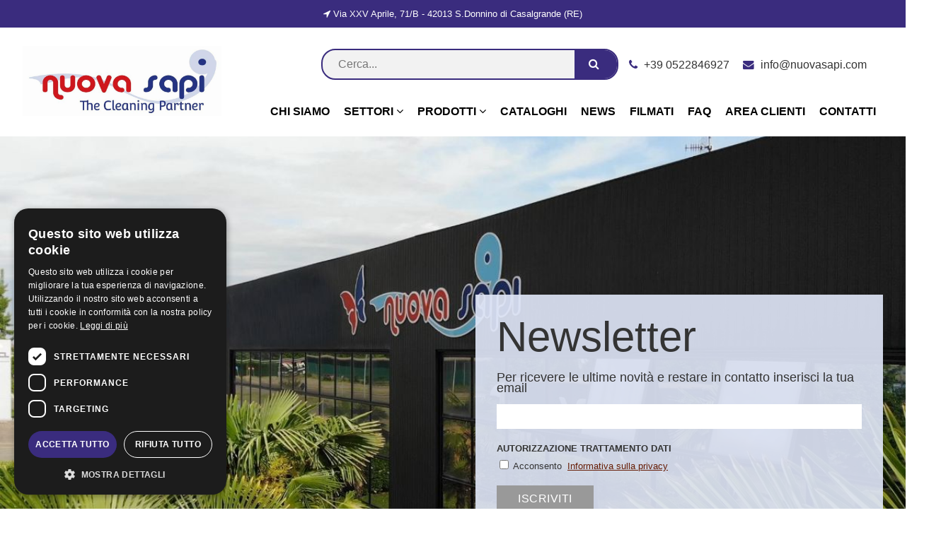

--- FILE ---
content_type: text/html; charset=UTF-8
request_url: https://www.nuovasapi.com/food/area-bagno/
body_size: 25793
content:

<!DOCTYPE html>
<html lang="it">
<head>
	<title>Area bagno | Food | Nuova Sapi</title>
<meta name="description" content="Dal 1986 Nuova Sapi offre soluzioni integrate per la pulizia professionale nei settori Industry, Healthcare e Food. Panni in TNT, detergenti, accessori e DPI ad alte prestazioni.">

<meta charset="utf8">
<link href="https://unpkg.com/aos@2.3.1/dist/aos.css" rel="preload">
<meta name="viewport" content="width=device-width,initial-scale=1.0, minimum-scale=1.0, maximum-scale=1.0">
<link href="https://fonts.googleapis.com/css?family=Nunito+Sans:200,300,300i,400,400i,600,600i,700,700i" rel="preload">
<script defer src="https://use.fontawesome.com/5e082895ab.js"></script>
<link rel="canonical" href="https://www.nuovasapi.com/food/area-bagno/" />
<style>
a,abbr,acronym,address,applet,article,aside,audio,b,blockquote,big,body,center,canvas,caption,cite,code,command,datalist,dd,del,details,dfn,dl,div,dt,em,embed,fieldset,figcaption,figure,font,footer,form,h1,h2,h3,h4,h5,h6,header,hgroup,html,i,iframe,img,ins,kbd,keygen,label,legend,li,meter,nav,object,ol,output,p,pre,progress,q,s,samp,section,small,span,source,strike,strong,sub,sup,table,tbody,tfoot,thead,th,tr,tdvideo,tt,u,ul,var{background:transparent;border:0 none;font-size:100%;margin:0;padding:0;border:0;outline:0;vertical-align:top}ul{list-style:none}blockquote,q{quotes:none}table,table td{padding:0;border:none;border-collapse:collapse}img{vertical-align:top}embed{vertical-align:top}article,aside,audio,canvas,command,datalist,details,embed,figcaption,figure,footer,header,hgroup,keygen,meter,nav,output,progress,section,source,video{display:block}mark,rp,rt,ruby,summary,time{display:inline}html, body, div, span, applet, object, iframe,h1, h2, h3, h4, h5, h6, p, blockquote, pre,a, abbr, acronym, address, big, cite, code,del, dfn, em, img, ins, kbd, q, s, samp,small, strike, strong, sub, sup, tt, var,b, u, i, center,dl, dt, dd, ol, ul, li,fieldset, form, label, legend,table, caption, tbody, tfoot, thead, tr, th, td,article, aside, canvas, details, embed, figure, figcaption, footer, header, hgroup, menu, nav, output, ruby, section, summary,time, mark, audio, video {margin:0;padding:0;border:0;font-size:100%;vertical-align:baseline;}article, aside, details, figcaption, figure, footer, header, hgroup, menu, nav, section {display:block;}ol, ul {list-style:none;}blockquote, q {quotes:none;}blockquote:before, blockquote:after,q:before, q:after {content:'';content:none;}table {border-collapse:collapse;border-spacing:0;}html{height:100%;}.hvr-grow {display:inline-block;vertical-align:middle;-webkit-transform:translateZ(0);transform:translateZ(0);box-shadow:0 0 1px rgba(0, 0, 0, 0);-webkit-backface-visibility:hidden;backface-visibility:hidden;-moz-osx-font-smoothing:grayscale;-webkit-transition-duration:0.3s;transition-duration:0.3s;-webkit-transition-property:transform;transition-property:transform;}.hvr-grow:hover, .hvr-grow:focus, .hvr-grow:active {-webkit-transform:scale(1.1);transform:scale(1.1);}.hvr-shrink {display:inline-block;vertical-align:middle;-webkit-transform:translateZ(0);transform:translateZ(0);box-shadow:0 0 1px rgba(0, 0, 0, 0);-webkit-backface-visibility:hidden;backface-visibility:hidden;-moz-osx-font-smoothing:grayscale;-webkit-transition-duration:0.3s;transition-duration:0.3s;-webkit-transition-property:transform;transition-property:transform;}.hvr-shrink:hover, .hvr-shrink:focus, .hvr-shrink:active {-webkit-transform:scale(0.9);transform:scale(0.9);}@-webkit-keyframes hvr-pulse {25% {-webkit-transform:scale(1.1);transform:scale(1.1);}75% {-webkit-transform:scale(0.9);transform:scale(0.9);}}@keyframes hvr-pulse {25% {-webkit-transform:scale(1.1);transform:scale(1.1);}75% {-webkit-transform:scale(0.9);transform:scale(0.9);}}.hvr-pulse {display:inline-block;vertical-align:middle;-webkit-transform:translateZ(0);transform:translateZ(0);box-shadow:0 0 1px rgba(0, 0, 0, 0);-webkit-backface-visibility:hidden;backface-visibility:hidden;-moz-osx-font-smoothing:grayscale;}.hvr-pulse:hover, .hvr-pulse:focus, .hvr-pulse:active {-webkit-animation-name:hvr-pulse;animation-name:hvr-pulse;-webkit-animation-duration:1s;animation-duration:1s;-webkit-animation-timing-function:linear;animation-timing-function:linear;-webkit-animation-iteration-count:infinite;animation-iteration-count:infinite;}@-webkit-keyframes hvr-pulse-grow {to {-webkit-transform:scale(1.1);transform:scale(1.1);}}@keyframes hvr-pulse-grow {to {-webkit-transform:scale(1.1);transform:scale(1.1);}}.hvr-pulse-grow {display:inline-block;vertical-align:middle;-webkit-transform:translateZ(0);transform:translateZ(0);box-shadow:0 0 1px rgba(0, 0, 0, 0);-webkit-backface-visibility:hidden;backface-visibility:hidden;-moz-osx-font-smoothing:grayscale;}.hvr-pulse-grow:hover, .hvr-pulse-grow:focus, .hvr-pulse-grow:active {-webkit-animation-name:hvr-pulse-grow;animation-name:hvr-pulse-grow;-webkit-animation-duration:0.3s;animation-duration:0.3s;-webkit-animation-timing-function:linear;animation-timing-function:linear;-webkit-animation-iteration-count:infinite;animation-iteration-count:infinite;-webkit-animation-direction:alternate;animation-direction:alternate;}@-webkit-keyframes hvr-pulse-shrink {to {-webkit-transform:scale(0.9);transform:scale(0.9);}}@keyframes hvr-pulse-shrink {to {-webkit-transform:scale(0.9);transform:scale(0.9);}}.hvr-pulse-shrink {display:inline-block;vertical-align:middle;-webkit-transform:translateZ(0);transform:translateZ(0);box-shadow:0 0 1px rgba(0, 0, 0, 0);-webkit-backface-visibility:hidden;backface-visibility:hidden;-moz-osx-font-smoothing:grayscale;}.hvr-pulse-shrink:hover, .hvr-pulse-shrink:focus, .hvr-pulse-shrink:active {-webkit-animation-name:hvr-pulse-shrink;animation-name:hvr-pulse-shrink;-webkit-animation-duration:0.3s;animation-duration:0.3s;-webkit-animation-timing-function:linear;animation-timing-function:linear;-webkit-animation-iteration-count:infinite;animation-iteration-count:infinite;-webkit-animation-direction:alternate;animation-direction:alternate;}@-webkit-keyframes hvr-push {50% {-webkit-transform:scale(0.8);transform:scale(0.8);}100% {-webkit-transform:scale(1);transform:scale(1);}}@keyframes hvr-push {50% {-webkit-transform:scale(0.8);transform:scale(0.8);}100% {-webkit-transform:scale(1);transform:scale(1);}}.hvr-push {display:inline-block;vertical-align:middle;-webkit-transform:translateZ(0);transform:translateZ(0);box-shadow:0 0 1px rgba(0, 0, 0, 0);-webkit-backface-visibility:hidden;backface-visibility:hidden;-moz-osx-font-smoothing:grayscale;}.hvr-push:hover, .hvr-push:focus, .hvr-push:active {-webkit-animation-name:hvr-push;animation-name:hvr-push;-webkit-animation-duration:0.3s;animation-duration:0.3s;-webkit-animation-timing-function:linear;animation-timing-function:linear;-webkit-animation-iteration-count:1;animation-iteration-count:1;}@-webkit-keyframes hvr-pop {50% {-webkit-transform:scale(1.2);transform:scale(1.2);}}@keyframes hvr-pop {50% {-webkit-transform:scale(1.2);transform:scale(1.2);}}.hvr-pop {display:inline-block;vertical-align:middle;-webkit-transform:translateZ(0);transform:translateZ(0);box-shadow:0 0 1px rgba(0, 0, 0, 0);-webkit-backface-visibility:hidden;backface-visibility:hidden;-moz-osx-font-smoothing:grayscale;}.hvr-pop:hover, .hvr-pop:focus, .hvr-pop:active {-webkit-animation-name:hvr-pop;animation-name:hvr-pop;-webkit-animation-duration:0.3s;animation-duration:0.3s;-webkit-animation-timing-function:linear;animation-timing-function:linear;-webkit-animation-iteration-count:1;animation-iteration-count:1;}.hvr-bounce-in {display:inline-block;vertical-align:middle;-webkit-transform:translateZ(0);transform:translateZ(0);box-shadow:0 0 1px rgba(0, 0, 0, 0);-webkit-backface-visibility:hidden;backface-visibility:hidden;-moz-osx-font-smoothing:grayscale;-webkit-transition-duration:0.5s;transition-duration:0.5s;}.hvr-bounce-in:hover, .hvr-bounce-in:focus, .hvr-bounce-in:active {-webkit-transform:scale(1.2);transform:scale(1.2);-webkit-transition-timing-function:cubic-bezier(0.47, 2.02, 0.31, -0.36);transition-timing-function:cubic-bezier(0.47, 2.02, 0.31, -0.36);}.hvr-bounce-out {display:inline-block;vertical-align:middle;-webkit-transform:translateZ(0);transform:translateZ(0);box-shadow:0 0 1px rgba(0, 0, 0, 0);-webkit-backface-visibility:hidden;backface-visibility:hidden;-moz-osx-font-smoothing:grayscale;-webkit-transition-duration:0.5s;transition-duration:0.5s;}.hvr-bounce-out:hover, .hvr-bounce-out:focus, .hvr-bounce-out:active {-webkit-transform:scale(0.8);transform:scale(0.8);-webkit-transition-timing-function:cubic-bezier(0.47, 2.02, 0.31, -0.36);transition-timing-function:cubic-bezier(0.47, 2.02, 0.31, -0.36);}.hvr-rotate {display:inline-block;vertical-align:middle;-webkit-transform:translateZ(0);transform:translateZ(0);box-shadow:0 0 1px rgba(0, 0, 0, 0);-webkit-backface-visibility:hidden;backface-visibility:hidden;-moz-osx-font-smoothing:grayscale;-webkit-transition-duration:0.3s;transition-duration:0.3s;-webkit-transition-property:transform;transition-property:transform;}.hvr-rotate:hover, .hvr-rotate:focus, .hvr-rotate:active {-webkit-transform:rotate(4deg);transform:rotate(4deg);}.hvr-grow-rotate {display:inline-block;vertical-align:middle;-webkit-transform:translateZ(0);transform:translateZ(0);box-shadow:0 0 1px rgba(0, 0, 0, 0);-webkit-backface-visibility:hidden;backface-visibility:hidden;-moz-osx-font-smoothing:grayscale;-webkit-transition-duration:0.3s;transition-duration:0.3s;-webkit-transition-property:transform;transition-property:transform;}.hvr-grow-rotate:hover, .hvr-grow-rotate:focus, .hvr-grow-rotate:active {-webkit-transform:scale(1.1) rotate(4deg);transform:scale(1.1) rotate(4deg);}.hvr-float {display:inline-block;vertical-align:middle;-webkit-transform:translateZ(0);transform:translateZ(0);box-shadow:0 0 1px rgba(0, 0, 0, 0);-webkit-backface-visibility:hidden;backface-visibility:hidden;-moz-osx-font-smoothing:grayscale;-webkit-transition-duration:0.3s;transition-duration:0.3s;-webkit-transition-property:transform;transition-property:transform;-webkit-transition-timing-function:ease-out;transition-timing-function:ease-out;}.hvr-float:hover, .hvr-float:focus, .hvr-float:active {-webkit-transform:translateY(-8px);transform:translateY(-8px);}.hvr-sink {display:inline-block;vertical-align:middle;-webkit-transform:translateZ(0);transform:translateZ(0);box-shadow:0 0 1px rgba(0, 0, 0, 0);-webkit-backface-visibility:hidden;backface-visibility:hidden;-moz-osx-font-smoothing:grayscale;-webkit-transition-duration:0.3s;transition-duration:0.3s;-webkit-transition-property:transform;transition-property:transform;-webkit-transition-timing-function:ease-out;transition-timing-function:ease-out;}.hvr-sink:hover, .hvr-sink:focus, .hvr-sink:active {-webkit-transform:translateY(8px);transform:translateY(8px);}@-webkit-keyframes hvr-bob {0% {-webkit-transform:translateY(-8px);transform:translateY(-8px);}50% {-webkit-transform:translateY(-4px);transform:translateY(-4px);}100% {-webkit-transform:translateY(-8px);transform:translateY(-8px);}}@keyframes hvr-bob {0% {-webkit-transform:translateY(-8px);transform:translateY(-8px);}50% {-webkit-transform:translateY(-4px);transform:translateY(-4px);}100% {-webkit-transform:translateY(-8px);transform:translateY(-8px);}}@-webkit-keyframes hvr-bob-float {100% {-webkit-transform:translateY(-8px);transform:translateY(-8px);}}@keyframes hvr-bob-float {100% {-webkit-transform:translateY(-8px);transform:translateY(-8px);}}.hvr-bob {display:inline-block;vertical-align:middle;-webkit-transform:translateZ(0);transform:translateZ(0);box-shadow:0 0 1px rgba(0, 0, 0, 0);-webkit-backface-visibility:hidden;backface-visibility:hidden;-moz-osx-font-smoothing:grayscale;}.hvr-bob:hover, .hvr-bob:focus, .hvr-bob:active {-webkit-animation-name:hvr-bob-float, hvr-bob;animation-name:hvr-bob-float, hvr-bob;-webkit-animation-duration:.3s, 1.5s;animation-duration:.3s, 1.5s;-webkit-animation-delay:0s, .3s;animation-delay:0s, .3s;-webkit-animation-timing-function:ease-out, ease-in-out;animation-timing-function:ease-out, ease-in-out;-webkit-animation-iteration-count:1, infinite;animation-iteration-count:1, infinite;-webkit-animation-fill-mode:forwards;animation-fill-mode:forwards;-webkit-animation-direction:normal, alternate;animation-direction:normal, alternate;}@-webkit-keyframes hvr-hang {0% {-webkit-transform:translateY(8px);transform:translateY(8px);}50% {-webkit-transform:translateY(4px);transform:translateY(4px);}100% {-webkit-transform:translateY(8px);transform:translateY(8px);}}@keyframes hvr-hang {0% {-webkit-transform:translateY(8px);transform:translateY(8px);}50% {-webkit-transform:translateY(4px);transform:translateY(4px);}100% {-webkit-transform:translateY(8px);transform:translateY(8px);}}@-webkit-keyframes hvr-hang-sink {100% {-webkit-transform:translateY(8px);transform:translateY(8px);}}@keyframes hvr-hang-sink {100% {-webkit-transform:translateY(8px);transform:translateY(8px);}}.hvr-hang {display:inline-block;vertical-align:middle;-webkit-transform:translateZ(0);transform:translateZ(0);box-shadow:0 0 1px rgba(0, 0, 0, 0);-webkit-backface-visibility:hidden;backface-visibility:hidden;-moz-osx-font-smoothing:grayscale;}.hvr-hang:hover, .hvr-hang:focus, .hvr-hang:active {-webkit-animation-name:hvr-hang-sink, hvr-hang;animation-name:hvr-hang-sink, hvr-hang;-webkit-animation-duration:.3s, 1.5s;animation-duration:.3s, 1.5s;-webkit-animation-delay:0s, .3s;animation-delay:0s, .3s;-webkit-animation-timing-function:ease-out, ease-in-out;animation-timing-function:ease-out, ease-in-out;-webkit-animation-iteration-count:1, infinite;animation-iteration-count:1, infinite;-webkit-animation-fill-mode:forwards;animation-fill-mode:forwards;-webkit-animation-direction:normal, alternate;animation-direction:normal, alternate;}.hvr-skew {display:inline-block;vertical-align:middle;-webkit-transform:translateZ(0);transform:translateZ(0);box-shadow:0 0 1px rgba(0, 0, 0, 0);-webkit-backface-visibility:hidden;backface-visibility:hidden;-moz-osx-font-smoothing:grayscale;-webkit-transition-duration:0.3s;transition-duration:0.3s;-webkit-transition-property:transform;transition-property:transform;}.hvr-skew:hover, .hvr-skew:focus, .hvr-skew:active {-webkit-transform:skew(-10deg);transform:skew(-10deg);}.hvr-skew-forward {display:inline-block;vertical-align:middle;-webkit-transform:translateZ(0);transform:translateZ(0);box-shadow:0 0 1px rgba(0, 0, 0, 0);-webkit-backface-visibility:hidden;backface-visibility:hidden;-moz-osx-font-smoothing:grayscale;-webkit-transition-duration:0.3s;transition-duration:0.3s;-webkit-transition-property:transform;transition-property:transform;-webkit-transform-origin:0 100%;transform-origin:0 100%;}.hvr-skew-forward:hover, .hvr-skew-forward:focus, .hvr-skew-forward:active {-webkit-transform:skew(-10deg);transform:skew(-10deg);}.hvr-skew-backward {display:inline-block;vertical-align:middle;-webkit-transform:translateZ(0);transform:translateZ(0);box-shadow:0 0 1px rgba(0, 0, 0, 0);-webkit-backface-visibility:hidden;backface-visibility:hidden;-moz-osx-font-smoothing:grayscale;-webkit-transition-duration:0.3s;transition-duration:0.3s;-webkit-transition-property:transform;transition-property:transform;-webkit-transform-origin:0 100%;transform-origin:0 100%;}.hvr-skew-backward:hover, .hvr-skew-backward:focus, .hvr-skew-backward:active {-webkit-transform:skew(10deg);transform:skew(10deg);}@-webkit-keyframes hvr-wobble-vertical {16.65% {-webkit-transform:translateY(8px);transform:translateY(8px);}33.3% {-webkit-transform:translateY(-6px);transform:translateY(-6px);}49.95% {-webkit-transform:translateY(4px);transform:translateY(4px);}66.6% {-webkit-transform:translateY(-2px);transform:translateY(-2px);}83.25% {-webkit-transform:translateY(1px);transform:translateY(1px);}100% {-webkit-transform:translateY(0);transform:translateY(0);}}@keyframes hvr-wobble-vertical {16.65% {-webkit-transform:translateY(8px);transform:translateY(8px);}33.3% {-webkit-transform:translateY(-6px);transform:translateY(-6px);}49.95% {-webkit-transform:translateY(4px);transform:translateY(4px);}66.6% {-webkit-transform:translateY(-2px);transform:translateY(-2px);}83.25% {-webkit-transform:translateY(1px);transform:translateY(1px);}100% {-webkit-transform:translateY(0);transform:translateY(0);}}.hvr-wobble-vertical {display:inline-block;vertical-align:middle;-webkit-transform:translateZ(0);transform:translateZ(0);box-shadow:0 0 1px rgba(0, 0, 0, 0);-webkit-backface-visibility:hidden;backface-visibility:hidden;-moz-osx-font-smoothing:grayscale;}.hvr-wobble-vertical:hover, .hvr-wobble-vertical:focus, .hvr-wobble-vertical:active {-webkit-animation-name:hvr-wobble-vertical;animation-name:hvr-wobble-vertical;-webkit-animation-duration:1s;animation-duration:1s;-webkit-animation-timing-function:ease-in-out;animation-timing-function:ease-in-out;-webkit-animation-iteration-count:1;animation-iteration-count:1;}@-webkit-keyframes hvr-wobble-horizontal {16.65% {-webkit-transform:translateX(8px);transform:translateX(8px);}33.3% {-webkit-transform:translateX(-6px);transform:translateX(-6px);}49.95% {-webkit-transform:translateX(4px);transform:translateX(4px);}66.6% {-webkit-transform:translateX(-2px);transform:translateX(-2px);}83.25% {-webkit-transform:translateX(1px);transform:translateX(1px);}100% {-webkit-transform:translateX(0);transform:translateX(0);}}@keyframes hvr-wobble-horizontal {16.65% {-webkit-transform:translateX(8px);transform:translateX(8px);}33.3% {-webkit-transform:translateX(-6px);transform:translateX(-6px);}49.95% {-webkit-transform:translateX(4px);transform:translateX(4px);}66.6% {-webkit-transform:translateX(-2px);transform:translateX(-2px);}83.25% {-webkit-transform:translateX(1px);transform:translateX(1px);}100% {-webkit-transform:translateX(0);transform:translateX(0);}}.hvr-wobble-horizontal {display:inline-block;vertical-align:middle;-webkit-transform:translateZ(0);transform:translateZ(0);box-shadow:0 0 1px rgba(0, 0, 0, 0);-webkit-backface-visibility:hidden;backface-visibility:hidden;-moz-osx-font-smoothing:grayscale;}.hvr-wobble-horizontal:hover, .hvr-wobble-horizontal:focus, .hvr-wobble-horizontal:active {-webkit-animation-name:hvr-wobble-horizontal;animation-name:hvr-wobble-horizontal;-webkit-animation-duration:1s;animation-duration:1s;-webkit-animation-timing-function:ease-in-out;animation-timing-function:ease-in-out;-webkit-animation-iteration-count:1;animation-iteration-count:1;}@-webkit-keyframes hvr-wobble-to-bottom-right {16.65% {-webkit-transform:translate(8px, 8px);transform:translate(8px, 8px);}33.3% {-webkit-transform:translate(-6px, -6px);transform:translate(-6px, -6px);}49.95% {-webkit-transform:translate(4px, 4px);transform:translate(4px, 4px);}66.6% {-webkit-transform:translate(-2px, -2px);transform:translate(-2px, -2px);}83.25% {-webkit-transform:translate(1px, 1px);transform:translate(1px, 1px);}100% {-webkit-transform:translate(0, 0);transform:translate(0, 0);}}@keyframes hvr-wobble-to-bottom-right {16.65% {-webkit-transform:translate(8px, 8px);transform:translate(8px, 8px);}33.3% {-webkit-transform:translate(-6px, -6px);transform:translate(-6px, -6px);}49.95% {-webkit-transform:translate(4px, 4px);transform:translate(4px, 4px);}66.6% {-webkit-transform:translate(-2px, -2px);transform:translate(-2px, -2px);}83.25% {-webkit-transform:translate(1px, 1px);transform:translate(1px, 1px);}100% {-webkit-transform:translate(0, 0);transform:translate(0, 0);}}.hvr-wobble-to-bottom-right {display:inline-block;vertical-align:middle;-webkit-transform:translateZ(0);transform:translateZ(0);box-shadow:0 0 1px rgba(0, 0, 0, 0);-webkit-backface-visibility:hidden;backface-visibility:hidden;-moz-osx-font-smoothing:grayscale;}.hvr-wobble-to-bottom-right:hover, .hvr-wobble-to-bottom-right:focus, .hvr-wobble-to-bottom-right:active {-webkit-animation-name:hvr-wobble-to-bottom-right;animation-name:hvr-wobble-to-bottom-right;-webkit-animation-duration:1s;animation-duration:1s;-webkit-animation-timing-function:ease-in-out;animation-timing-function:ease-in-out;-webkit-animation-iteration-count:1;animation-iteration-count:1;}@-webkit-keyframes hvr-wobble-to-top-right {16.65% {-webkit-transform:translate(8px, -8px);transform:translate(8px, -8px);}33.3% {-webkit-transform:translate(-6px, 6px);transform:translate(-6px, 6px);}49.95% {-webkit-transform:translate(4px, -4px);transform:translate(4px, -4px);}66.6% {-webkit-transform:translate(-2px, 2px);transform:translate(-2px, 2px);}83.25% {-webkit-transform:translate(1px, -1px);transform:translate(1px, -1px);}100% {-webkit-transform:translate(0, 0);transform:translate(0, 0);}}@keyframes hvr-wobble-to-top-right {16.65% {-webkit-transform:translate(8px, -8px);transform:translate(8px, -8px);}33.3% {-webkit-transform:translate(-6px, 6px);transform:translate(-6px, 6px);}49.95% {-webkit-transform:translate(4px, -4px);transform:translate(4px, -4px);}66.6% {-webkit-transform:translate(-2px, 2px);transform:translate(-2px, 2px);}83.25% {-webkit-transform:translate(1px, -1px);transform:translate(1px, -1px);}100% {-webkit-transform:translate(0, 0);transform:translate(0, 0);}}.hvr-wobble-to-top-right {display:inline-block;vertical-align:middle;-webkit-transform:translateZ(0);transform:translateZ(0);box-shadow:0 0 1px rgba(0, 0, 0, 0);-webkit-backface-visibility:hidden;backface-visibility:hidden;-moz-osx-font-smoothing:grayscale;}.hvr-wobble-to-top-right:hover, .hvr-wobble-to-top-right:focus, .hvr-wobble-to-top-right:active {-webkit-animation-name:hvr-wobble-to-top-right;animation-name:hvr-wobble-to-top-right;-webkit-animation-duration:1s;animation-duration:1s;-webkit-animation-timing-function:ease-in-out;animation-timing-function:ease-in-out;-webkit-animation-iteration-count:1;animation-iteration-count:1;}@-webkit-keyframes hvr-wobble-top {16.65% {-webkit-transform:skew(-12deg);transform:skew(-12deg);}33.3% {-webkit-transform:skew(10deg);transform:skew(10deg);}49.95% {-webkit-transform:skew(-6deg);transform:skew(-6deg);}66.6% {-webkit-transform:skew(4deg);transform:skew(4deg);}83.25% {-webkit-transform:skew(-2deg);transform:skew(-2deg);}100% {-webkit-transform:skew(0);transform:skew(0);}}@keyframes hvr-wobble-top {16.65% {-webkit-transform:skew(-12deg);transform:skew(-12deg);}33.3% {-webkit-transform:skew(10deg);transform:skew(10deg);}49.95% {-webkit-transform:skew(-6deg);transform:skew(-6deg);}66.6% {-webkit-transform:skew(4deg);transform:skew(4deg);}83.25% {-webkit-transform:skew(-2deg);transform:skew(-2deg);}100% {-webkit-transform:skew(0);transform:skew(0);}}.hvr-wobble-top {display:inline-block;vertical-align:middle;-webkit-transform:translateZ(0);transform:translateZ(0);box-shadow:0 0 1px rgba(0, 0, 0, 0);-webkit-backface-visibility:hidden;backface-visibility:hidden;-moz-osx-font-smoothing:grayscale;-webkit-transform-origin:0 100%;transform-origin:0 100%;}.hvr-wobble-top:hover, .hvr-wobble-top:focus, .hvr-wobble-top:active {-webkit-animation-name:hvr-wobble-top;animation-name:hvr-wobble-top;-webkit-animation-duration:1s;animation-duration:1s;-webkit-animation-timing-function:ease-in-out;animation-timing-function:ease-in-out;-webkit-animation-iteration-count:1;animation-iteration-count:1;}@-webkit-keyframes hvr-wobble-bottom {16.65% {-webkit-transform:skew(-12deg);transform:skew(-12deg);}33.3% {-webkit-transform:skew(10deg);transform:skew(10deg);}49.95% {-webkit-transform:skew(-6deg);transform:skew(-6deg);}66.6% {-webkit-transform:skew(4deg);transform:skew(4deg);}83.25% {-webkit-transform:skew(-2deg);transform:skew(-2deg);}100% {-webkit-transform:skew(0);transform:skew(0);}}@keyframes hvr-wobble-bottom {16.65% {-webkit-transform:skew(-12deg);transform:skew(-12deg);}33.3% {-webkit-transform:skew(10deg);transform:skew(10deg);}49.95% {-webkit-transform:skew(-6deg);transform:skew(-6deg);}66.6% {-webkit-transform:skew(4deg);transform:skew(4deg);}83.25% {-webkit-transform:skew(-2deg);transform:skew(-2deg);}100% {-webkit-transform:skew(0);transform:skew(0);}}.hvr-wobble-bottom {display:inline-block;vertical-align:middle;-webkit-transform:translateZ(0);transform:translateZ(0);box-shadow:0 0 1px rgba(0, 0, 0, 0);-webkit-backface-visibility:hidden;backface-visibility:hidden;-moz-osx-font-smoothing:grayscale;-webkit-transform-origin:100% 0;transform-origin:100% 0;}.hvr-wobble-bottom:hover, .hvr-wobble-bottom:focus, .hvr-wobble-bottom:active {-webkit-animation-name:hvr-wobble-bottom;animation-name:hvr-wobble-bottom;-webkit-animation-duration:1s;animation-duration:1s;-webkit-animation-timing-function:ease-in-out;animation-timing-function:ease-in-out;-webkit-animation-iteration-count:1;animation-iteration-count:1;}@-webkit-keyframes hvr-wobble-skew {16.65% {-webkit-transform:skew(-12deg);transform:skew(-12deg);}33.3% {-webkit-transform:skew(10deg);transform:skew(10deg);}49.95% {-webkit-transform:skew(-6deg);transform:skew(-6deg);}66.6% {-webkit-transform:skew(4deg);transform:skew(4deg);}83.25% {-webkit-transform:skew(-2deg);transform:skew(-2deg);}100% {-webkit-transform:skew(0);transform:skew(0);}}@keyframes hvr-wobble-skew {16.65% {-webkit-transform:skew(-12deg);transform:skew(-12deg);}33.3% {-webkit-transform:skew(10deg);transform:skew(10deg);}49.95% {-webkit-transform:skew(-6deg);transform:skew(-6deg);}66.6% {-webkit-transform:skew(4deg);transform:skew(4deg);}83.25% {-webkit-transform:skew(-2deg);transform:skew(-2deg);}100% {-webkit-transform:skew(0);transform:skew(0);}}.hvr-wobble-skew {display:inline-block;vertical-align:middle;-webkit-transform:translateZ(0);transform:translateZ(0);box-shadow:0 0 1px rgba(0, 0, 0, 0);-webkit-backface-visibility:hidden;backface-visibility:hidden;-moz-osx-font-smoothing:grayscale;}.hvr-wobble-skew:hover, .hvr-wobble-skew:focus, .hvr-wobble-skew:active {-webkit-animation-name:hvr-wobble-skew;animation-name:hvr-wobble-skew;-webkit-animation-duration:1s;animation-duration:1s;-webkit-animation-timing-function:ease-in-out;animation-timing-function:ease-in-out;-webkit-animation-iteration-count:1;animation-iteration-count:1;}@-webkit-keyframes hvr-buzz {50% {-webkit-transform:translateX(3px) rotate(2deg);transform:translateX(3px) rotate(2deg);}100% {-webkit-transform:translateX(-3px) rotate(-2deg);transform:translateX(-3px) rotate(-2deg);}}@keyframes hvr-buzz {50% {-webkit-transform:translateX(3px) rotate(2deg);transform:translateX(3px) rotate(2deg);}100% {-webkit-transform:translateX(-3px) rotate(-2deg);transform:translateX(-3px) rotate(-2deg);}}.hvr-buzz {display:inline-block;vertical-align:middle;-webkit-transform:translateZ(0);transform:translateZ(0);box-shadow:0 0 1px rgba(0, 0, 0, 0);-webkit-backface-visibility:hidden;backface-visibility:hidden;-moz-osx-font-smoothing:grayscale;}.hvr-buzz:hover, .hvr-buzz:focus, .hvr-buzz:active {-webkit-animation-name:hvr-buzz;animation-name:hvr-buzz;-webkit-animation-duration:0.15s;animation-duration:0.15s;-webkit-animation-timing-function:linear;animation-timing-function:linear;-webkit-animation-iteration-count:infinite;animation-iteration-count:infinite;}@-webkit-keyframes hvr-buzz-out {10% {-webkit-transform:translateX(3px) rotate(2deg);transform:translateX(3px) rotate(2deg);}20% {-webkit-transform:translateX(-3px) rotate(-2deg);transform:translateX(-3px) rotate(-2deg);}30% {-webkit-transform:translateX(3px) rotate(2deg);transform:translateX(3px) rotate(2deg);}40% {-webkit-transform:translateX(-3px) rotate(-2deg);transform:translateX(-3px) rotate(-2deg);}50% {-webkit-transform:translateX(2px) rotate(1deg);transform:translateX(2px) rotate(1deg);}60% {-webkit-transform:translateX(-2px) rotate(-1deg);transform:translateX(-2px) rotate(-1deg);}70% {-webkit-transform:translateX(2px) rotate(1deg);transform:translateX(2px) rotate(1deg);}80% {-webkit-transform:translateX(-2px) rotate(-1deg);transform:translateX(-2px) rotate(-1deg);}90% {-webkit-transform:translateX(1px) rotate(0);transform:translateX(1px) rotate(0);}100% {-webkit-transform:translateX(-1px) rotate(0);transform:translateX(-1px) rotate(0);}}@keyframes hvr-buzz-out {10% {-webkit-transform:translateX(3px) rotate(2deg);transform:translateX(3px) rotate(2deg);}20% {-webkit-transform:translateX(-3px) rotate(-2deg);transform:translateX(-3px) rotate(-2deg);}30% {-webkit-transform:translateX(3px) rotate(2deg);transform:translateX(3px) rotate(2deg);}40% {-webkit-transform:translateX(-3px) rotate(-2deg);transform:translateX(-3px) rotate(-2deg);}50% {-webkit-transform:translateX(2px) rotate(1deg);transform:translateX(2px) rotate(1deg);}60% {-webkit-transform:translateX(-2px) rotate(-1deg);transform:translateX(-2px) rotate(-1deg);}70% {-webkit-transform:translateX(2px) rotate(1deg);transform:translateX(2px) rotate(1deg);}80% {-webkit-transform:translateX(-2px) rotate(-1deg);transform:translateX(-2px) rotate(-1deg);}90% {-webkit-transform:translateX(1px) rotate(0);transform:translateX(1px) rotate(0);}100% {-webkit-transform:translateX(-1px) rotate(0);transform:translateX(-1px) rotate(0);}}.hvr-buzz-out {display:inline-block;vertical-align:middle;-webkit-transform:translateZ(0);transform:translateZ(0);box-shadow:0 0 1px rgba(0, 0, 0, 0);-webkit-backface-visibility:hidden;backface-visibility:hidden;-moz-osx-font-smoothing:grayscale;}.hvr-buzz-out:hover, .hvr-buzz-out:focus, .hvr-buzz-out:active {-webkit-animation-name:hvr-buzz-out;animation-name:hvr-buzz-out;-webkit-animation-duration:0.75s;animation-duration:0.75s;-webkit-animation-timing-function:linear;animation-timing-function:linear;-webkit-animation-iteration-count:1;animation-iteration-count:1;}.hvr-fade {display:inline-block;vertical-align:middle;-webkit-transform:translateZ(0);transform:translateZ(0);box-shadow:0 0 1px rgba(0, 0, 0, 0);-webkit-backface-visibility:hidden;backface-visibility:hidden;-moz-osx-font-smoothing:grayscale;overflow:hidden;-webkit-transition-duration:0.3s;transition-duration:0.3s;-webkit-transition-property:color, background-color;transition-property:color, background-color;}.hvr-fade:hover, .hvr-fade:focus, .hvr-fade:active {background-color:#ff0000;color:white;}@-webkit-keyframes hvr-back-pulse {50% {background-color:rgba(32, 152, 209, 0.75);}}@keyframes hvr-back-pulse {50% {background-color:rgba(32, 152, 209, 0.75);}}.hvr-back-pulse {display:inline-block;vertical-align:middle;-webkit-transform:translateZ(0);transform:translateZ(0);box-shadow:0 0 1px rgba(0, 0, 0, 0);-webkit-backface-visibility:hidden;backface-visibility:hidden;-moz-osx-font-smoothing:grayscale;overflow:hidden;-webkit-transition-duration:0.5s;transition-duration:0.5s;-webkit-transition-property:color, background-color;transition-property:color, background-color;}.hvr-back-pulse:hover, .hvr-back-pulse:focus, .hvr-back-pulse:active {-webkit-animation-name:hvr-back-pulse;animation-name:hvr-back-pulse;-webkit-animation-duration:1s;animation-duration:1s;-webkit-animation-delay:0.5s;animation-delay:0.5s;-webkit-animation-timing-function:linear;animation-timing-function:linear;-webkit-animation-iteration-count:infinite;animation-iteration-count:infinite;background-color:#ff0000;background-color:#ff0000;color:white;}.hvr-sweep-to-right {display:inline-block;vertical-align:middle;-webkit-transform:translateZ(0);transform:translateZ(0);box-shadow:0 0 1px rgba(0, 0, 0, 0);-webkit-backface-visibility:hidden;backface-visibility:hidden;-moz-osx-font-smoothing:grayscale;position:relative;-webkit-transition-property:color;transition-property:color;-webkit-transition-duration:0.3s;transition-duration:0.3s;}.hvr-sweep-to-right:before {content:"";position:absolute;z-index:-1;top:0;left:0;right:0;bottom:0;background:#e4c7a9;-webkit-transform:scaleX(0);transform:scaleX(0);-webkit-transform-origin:0 50%;transform-origin:0 50%;-webkit-transition-property:transform;transition-property:transform;-webkit-transition-duration:0.3s;transition-duration:0.3s;-webkit-transition-timing-function:ease-out;transition-timing-function:ease-out;}.hvr-sweep-to-right:hover, .hvr-sweep-to-right:focus, .hvr-sweep-to-right:active {color:white;}.hvr-sweep-to-right:hover:before, .hvr-sweep-to-right:focus:before, .hvr-sweep-to-right:active:before {-webkit-transform:scaleX(1);transform:scaleX(1);}.hvr-sweep-to-left {display:inline-block;vertical-align:middle;-webkit-transform:translateZ(0);transform:translateZ(0);box-shadow:0 0 1px rgba(0, 0, 0, 0);-webkit-backface-visibility:hidden;backface-visibility:hidden;-moz-osx-font-smoothing:grayscale;position:relative;-webkit-transition-property:color;transition-property:color;-webkit-transition-duration:0.3s;transition-duration:0.3s;}.hvr-sweep-to-left:before {content:"";position:absolute;z-index:-1;top:0;left:0;right:0;bottom:0;background:#ff0000;-webkit-transform:scaleX(0);transform:scaleX(0);-webkit-transform-origin:100% 50%;transform-origin:100% 50%;-webkit-transition-property:transform;transition-property:transform;-webkit-transition-duration:0.3s;transition-duration:0.3s;-webkit-transition-timing-function:ease-out;transition-timing-function:ease-out;}.hvr-sweep-to-left:hover, .hvr-sweep-to-left:focus, .hvr-sweep-to-left:active {color:white;}.hvr-sweep-to-left:hover:before, .hvr-sweep-to-left:focus:before, .hvr-sweep-to-left:active:before {-webkit-transform:scaleX(1);transform:scaleX(1);}.hvr-sweep-to-bottom {display:inline-block;vertical-align:middle;-webkit-transform:translateZ(0);transform:translateZ(0);box-shadow:0 0 1px rgba(0, 0, 0, 0);-webkit-backface-visibility:hidden;backface-visibility:hidden;-moz-osx-font-smoothing:grayscale;position:relative;-webkit-transition-property:color;transition-property:color;-webkit-transition-duration:0.3s;transition-duration:0.3s;}.hvr-sweep-to-bottom:before {content:"";position:absolute;z-index:-1;top:0;left:0;right:0;bottom:0;background:#ff0000;-webkit-transform:scaleY(0);transform:scaleY(0);-webkit-transform-origin:50% 0;transform-origin:50% 0;-webkit-transition-property:transform;transition-property:transform;-webkit-transition-duration:0.3s;transition-duration:0.3s;-webkit-transition-timing-function:ease-out;transition-timing-function:ease-out;}.hvr-sweep-to-bottom:hover, .hvr-sweep-to-bottom:focus, .hvr-sweep-to-bottom:active {color:white;}.hvr-sweep-to-bottom:hover:before, .hvr-sweep-to-bottom:focus:before, .hvr-sweep-to-bottom:active:before {-webkit-transform:scaleY(1);transform:scaleY(1);}.hvr-sweep-to-top {display:inline-block;vertical-align:middle;-webkit-transform:translateZ(0);transform:translateZ(0);box-shadow:0 0 1px rgba(0, 0, 0, 0);-webkit-backface-visibility:hidden;backface-visibility:hidden;-moz-osx-font-smoothing:grayscale;position:relative;-webkit-transition-property:color;transition-property:color;-webkit-transition-duration:0.2s;transition-duration:0.2s;}.hvr-sweep-to-top:before {content:"";position:absolute;z-index:-1;top:0;left:0;right:0;bottom:0;background:#12375d;-webkit-transform:scaleY(0);transform:scaleY(0);-webkit-transform-origin:50% 100%;transform-origin:50% 100%;-webkit-transition-property:transform;transition-property:transform;-webkit-transition-duration:0.2s;transition-duration:0.2s;-webkit-transition-timing-function:ease-out;transition-timing-function:ease-out;}.hvr-sweep-to-top:hover, .hvr-sweep-to-top:focus, .hvr-sweep-to-top:active {color:white;}.hvr-sweep-to-top:hover:before, .hvr-sweep-to-top:focus:before, .hvr-sweep-to-top:active:before {-webkit-transform:scaleY(1);transform:scaleY(1);}.hvr-bounce-to-right {display:inline-block;vertical-align:middle;-webkit-transform:translateZ(0);transform:translateZ(0);box-shadow:0 0 1px rgba(0, 0, 0, 0);-webkit-backface-visibility:hidden;backface-visibility:hidden;-moz-osx-font-smoothing:grayscale;position:relative;-webkit-transition-property:color;transition-property:color;-webkit-transition-duration:0.5s;transition-duration:0.5s;}.hvr-bounce-to-right:before {content:"";position:absolute;z-index:-1;top:0;left:0;right:0;bottom:0;background:#ff0000;-webkit-transform:scaleX(0);transform:scaleX(0);-webkit-transform-origin:0 50%;transform-origin:0 50%;-webkit-transition-property:transform;transition-property:transform;-webkit-transition-duration:0.5s;transition-duration:0.5s;-webkit-transition-timing-function:ease-out;transition-timing-function:ease-out;}.hvr-bounce-to-right:hover, .hvr-bounce-to-right:focus, .hvr-bounce-to-right:active {color:white;}.hvr-bounce-to-right:hover:before, .hvr-bounce-to-right:focus:before, .hvr-bounce-to-right:active:before {-webkit-transform:scaleX(1);transform:scaleX(1);-webkit-transition-timing-function:cubic-bezier(0.52, 1.64, 0.37, 0.66);transition-timing-function:cubic-bezier(0.52, 1.64, 0.37, 0.66);}.hvr-bounce-to-left {display:inline-block;vertical-align:middle;-webkit-transform:translateZ(0);transform:translateZ(0);box-shadow:0 0 1px rgba(0, 0, 0, 0);-webkit-backface-visibility:hidden;backface-visibility:hidden;-moz-osx-font-smoothing:grayscale;position:relative;-webkit-transition-property:color;transition-property:color;-webkit-transition-duration:0.5s;transition-duration:0.5s;}.hvr-bounce-to-left:before {content:"";position:absolute;z-index:-1;top:0;left:0;right:0;bottom:0;background:#ff0000;-webkit-transform:scaleX(0);transform:scaleX(0);-webkit-transform-origin:100% 50%;transform-origin:100% 50%;-webkit-transition-property:transform;transition-property:transform;-webkit-transition-duration:0.5s;transition-duration:0.5s;-webkit-transition-timing-function:ease-out;transition-timing-function:ease-out;}.hvr-bounce-to-left:hover, .hvr-bounce-to-left:focus, .hvr-bounce-to-left:active {color:white;}.hvr-bounce-to-left:hover:before, .hvr-bounce-to-left:focus:before, .hvr-bounce-to-left:active:before {-webkit-transform:scaleX(1);transform:scaleX(1);-webkit-transition-timing-function:cubic-bezier(0.52, 1.64, 0.37, 0.66);transition-timing-function:cubic-bezier(0.52, 1.64, 0.37, 0.66);}.hvr-bounce-to-bottom {display:inline-block;vertical-align:middle;-webkit-transform:translateZ(0);transform:translateZ(0);box-shadow:0 0 1px rgba(0, 0, 0, 0);-webkit-backface-visibility:hidden;backface-visibility:hidden;-moz-osx-font-smoothing:grayscale;position:relative;-webkit-transition-property:color;transition-property:color;-webkit-transition-duration:0.5s;transition-duration:0.5s;}.hvr-bounce-to-bottom:before {content:"";position:absolute;z-index:-1;top:0;left:0;right:0;bottom:0;background:#ff0000;-webkit-transform:scaleY(0);transform:scaleY(0);-webkit-transform-origin:50% 0;transform-origin:50% 0;-webkit-transition-property:transform;transition-property:transform;-webkit-transition-duration:0.5s;transition-duration:0.5s;-webkit-transition-timing-function:ease-out;transition-timing-function:ease-out;}.hvr-bounce-to-bottom:hover, .hvr-bounce-to-bottom:focus, .hvr-bounce-to-bottom:active {color:white;}.hvr-bounce-to-bottom:hover:before, .hvr-bounce-to-bottom:focus:before, .hvr-bounce-to-bottom:active:before {-webkit-transform:scaleY(1);transform:scaleY(1);-webkit-transition-timing-function:cubic-bezier(0.52, 1.64, 0.37, 0.66);transition-timing-function:cubic-bezier(0.52, 1.64, 0.37, 0.66);}.hvr-bounce-to-top {display:inline-block;vertical-align:middle;-webkit-transform:translateZ(0);transform:translateZ(0);box-shadow:0 0 1px rgba(0, 0, 0, 0);-webkit-backface-visibility:hidden;backface-visibility:hidden;-moz-osx-font-smoothing:grayscale;position:relative;-webkit-transition-property:color;transition-property:color;-webkit-transition-duration:0.5s;transition-duration:0.5s;}.hvr-bounce-to-top:before {content:"";position:absolute;z-index:-1;top:0;left:0;right:0;bottom:0;background:#ff0000;-webkit-transform:scaleY(0);transform:scaleY(0);-webkit-transform-origin:50% 100%;transform-origin:50% 100%;-webkit-transition-property:transform;transition-property:transform;-webkit-transition-duration:0.5s;transition-duration:0.5s;-webkit-transition-timing-function:ease-out;transition-timing-function:ease-out;}.hvr-bounce-to-top:hover, .hvr-bounce-to-top:focus, .hvr-bounce-to-top:active {color:white;}.hvr-bounce-to-top:hover:before, .hvr-bounce-to-top:focus:before, .hvr-bounce-to-top:active:before {-webkit-transform:scaleY(1);transform:scaleY(1);-webkit-transition-timing-function:cubic-bezier(0.52, 1.64, 0.37, 0.66);transition-timing-function:cubic-bezier(0.52, 1.64, 0.37, 0.66);}.hvr-radial-out {display:inline-block;vertical-align:middle;-webkit-transform:translateZ(0);transform:translateZ(0);box-shadow:0 0 1px rgba(0, 0, 0, 0);-webkit-backface-visibility:hidden;backface-visibility:hidden;-moz-osx-font-smoothing:grayscale;position:relative;overflow:hidden;background:#e1e1e1;-webkit-transition-property:color;transition-property:color;-webkit-transition-duration:0.3s;transition-duration:0.3s;}.hvr-radial-out:before {content:"";position:absolute;z-index:-1;top:0;left:0;right:0;bottom:0;background:#ff0000;border-radius:100%;-webkit-transform:scale(0);transform:scale(0);-webkit-transition-property:transform;transition-property:transform;-webkit-transition-duration:0.3s;transition-duration:0.3s;-webkit-transition-timing-function:ease-out;transition-timing-function:ease-out;}.hvr-radial-out:hover, .hvr-radial-out:focus, .hvr-radial-out:active {color:white;}.hvr-radial-out:hover:before, .hvr-radial-out:focus:before, .hvr-radial-out:active:before {-webkit-transform:scale(2);transform:scale(2);}.hvr-radial-in {display:inline-block;vertical-align:middle;-webkit-transform:translateZ(0);transform:translateZ(0);box-shadow:0 0 1px rgba(0, 0, 0, 0);-webkit-backface-visibility:hidden;backface-visibility:hidden;-moz-osx-font-smoothing:grayscale;position:relative;overflow:hidden;background:#ff0000;-webkit-transition-property:color;transition-property:color;-webkit-transition-duration:0.3s;transition-duration:0.3s;}.hvr-radial-in:before {content:"";position:absolute;z-index:-1;top:0;left:0;right:0;bottom:0;background:#e1e1e1;border-radius:100%;-webkit-transform:scale(2);transform:scale(2);-webkit-transition-property:transform;transition-property:transform;-webkit-transition-duration:0.3s;transition-duration:0.3s;-webkit-transition-timing-function:ease-out;transition-timing-function:ease-out;}.hvr-radial-in:hover, .hvr-radial-in:focus, .hvr-radial-in:active {color:white;}.hvr-radial-in:hover:before, .hvr-radial-in:focus:before, .hvr-radial-in:active:before {-webkit-transform:scale(0);transform:scale(0);}.hvr-rectangle-in {display:inline-block;vertical-align:middle;-webkit-transform:translateZ(0);transform:translateZ(0);box-shadow:0 0 1px rgba(0, 0, 0, 0);-webkit-backface-visibility:hidden;backface-visibility:hidden;-moz-osx-font-smoothing:grayscale;position:relative;background:#ff9801;-webkit-transition-property:color;transition-property:color;-webkit-transition-duration:0.2s;transition-duration:0.2s;}.hvr-rectangle-in:before {content:"";position:absolute;z-index:-1;top:0;left:0;right:0;bottom:0;background:#e1e1e1;-webkit-transform:scale(1);transform:scale(1);-webkit-transition-property:transform;transition-property:transform;-webkit-transition-duration:0.2s;transition-duration:0.2s;-webkit-transition-timing-function:ease-out;transition-timing-function:ease-out;}.hvr-rectangle-in:hover, .hvr-rectangle-in:focus, .hvr-rectangle-in:active {color:white;}.hvr-rectangle-in:hover:before, .hvr-rectangle-in:focus:before, .hvr-rectangle-in:active:before {-webkit-transform:scale(0);transform:scale(0);}.hvr-rectangle-out {display:inline-block;vertical-align:middle;-webkit-transform:translateZ(0);transform:translateZ(0);box-shadow:0 0 1px rgba(0, 0, 0, 0);-webkit-backface-visibility:hidden;backface-visibility:hidden;-moz-osx-font-smoothing:grayscale;position:relative;background:#e1e1e1;-webkit-transition-property:color;transition-property:color;-webkit-transition-duration:0.3s;transition-duration:0.3s;}.hvr-rectangle-out:before {content:"";position:absolute;z-index:-1;top:0;left:0;right:0;bottom:0;background:#ff0000;-webkit-transform:scale(0);transform:scale(0);-webkit-transition-property:transform;transition-property:transform;-webkit-transition-duration:0.3s;transition-duration:0.3s;-webkit-transition-timing-function:ease-out;transition-timing-function:ease-out;}.hvr-rectangle-out:hover, .hvr-rectangle-out:focus, .hvr-rectangle-out:active {color:white;}.hvr-rectangle-out:hover:before, .hvr-rectangle-out:focus:before, .hvr-rectangle-out:active:before {-webkit-transform:scale(1);transform:scale(1);}.hvr-shutter-in-horizontal {display:inline-block;vertical-align:middle;-webkit-transform:translateZ(0);transform:translateZ(0);box-shadow:0 0 1px rgba(0, 0, 0, 0);-webkit-backface-visibility:hidden;backface-visibility:hidden;-moz-osx-font-smoothing:grayscale;position:relative;background:#ff0000;-webkit-transition-property:color;transition-property:color;-webkit-transition-duration:0.3s;transition-duration:0.3s;}.hvr-shutter-in-horizontal:before {content:"";position:absolute;z-index:-1;top:0;bottom:0;left:0;right:0;background:#ffffff;-webkit-transform:scaleX(1);transform:scaleX(1);-webkit-transform-origin:50%;transform-origin:50%;-webkit-transition-property:transform;transition-property:transform;-webkit-transition-duration:0.3s;transition-duration:0.3s;-webkit-transition-timing-function:ease-out;transition-timing-function:ease-out;}.hvr-shutter-in-horizontal:hover, .hvr-shutter-in-horizontal:focus, .hvr-shutter-in-horizontal:active {color:white;}.hvr-shutter-in-horizontal:hover:before, .hvr-shutter-in-horizontal:focus:before, .hvr-shutter-in-horizontal:active:before {-webkit-transform:scaleX(0);transform:scaleX(0);}.hvr-shutter-out-horizontal {display:inline-block;vertical-align:middle;-webkit-transform:translateZ(0);transform:translateZ(0);box-shadow:0 0 1px rgba(0, 0, 0, 0);-webkit-backface-visibility:hidden;backface-visibility:hidden;-moz-osx-font-smoothing:grayscale;position:relative;background:#e1e1e1;-webkit-transition-property:color;transition-property:color;-webkit-transition-duration:0.3s;transition-duration:0.3s;}.hvr-shutter-out-horizontal:before {content:"";position:absolute;z-index:-1;top:0;bottom:0;left:0;right:0;background:#ff0000;-webkit-transform:scaleX(0);transform:scaleX(0);-webkit-transform-origin:50%;transform-origin:50%;-webkit-transition-property:transform;transition-property:transform;-webkit-transition-duration:0.3s;transition-duration:0.3s;-webkit-transition-timing-function:ease-out;transition-timing-function:ease-out;}.hvr-shutter-out-horizontal:hover, .hvr-shutter-out-horizontal:focus, .hvr-shutter-out-horizontal:active {color:white;}.hvr-shutter-out-horizontal:hover:before, .hvr-shutter-out-horizontal:focus:before, .hvr-shutter-out-horizontal:active:before {-webkit-transform:scaleX(1);transform:scaleX(1);}.hvr-shutter-in-vertical {display:inline-block;vertical-align:middle;-webkit-transform:translateZ(0);transform:translateZ(0);box-shadow:0 0 1px rgba(0, 0, 0, 0);-webkit-backface-visibility:hidden;backface-visibility:hidden;-moz-osx-font-smoothing:grayscale;position:relative;background:#ff0000;-webkit-transition-property:color;transition-property:color;-webkit-transition-duration:0.3s;transition-duration:0.3s;}.hvr-shutter-in-vertical:before {content:"";position:absolute;z-index:-1;top:0;bottom:0;left:0;right:0;background:#e1e1e1;-webkit-transform:scaleY(1);transform:scaleY(1);-webkit-transform-origin:50%;transform-origin:50%;-webkit-transition-property:transform;transition-property:transform;-webkit-transition-duration:0.3s;transition-duration:0.3s;-webkit-transition-timing-function:ease-out;transition-timing-function:ease-out;}.hvr-shutter-in-vertical:hover, .hvr-shutter-in-vertical:focus, .hvr-shutter-in-vertical:active {color:white;}.hvr-shutter-in-vertical:hover:before, .hvr-shutter-in-vertical:focus:before, .hvr-shutter-in-vertical:active:before {-webkit-transform:scaleY(0);transform:scaleY(0);}.hvr-shutter-out-vertical {display:inline-block;vertical-align:middle;-webkit-transform:translateZ(0);transform:translateZ(0);box-shadow:0 0 1px rgba(0, 0, 0, 0);-webkit-backface-visibility:hidden;backface-visibility:hidden;-moz-osx-font-smoothing:grayscale;position:relative;background:#e1e1e1;-webkit-transition-property:color;transition-property:color;-webkit-transition-duration:0.3s;transition-duration:0.3s;}.hvr-shutter-out-vertical:before {content:"";position:absolute;z-index:-1;top:0;bottom:0;left:0;right:0;background:#ff0000;-webkit-transform:scaleY(0);transform:scaleY(0);-webkit-transform-origin:50%;transform-origin:50%;-webkit-transition-property:transform;transition-property:transform;-webkit-transition-duration:0.3s;transition-duration:0.3s;-webkit-transition-timing-function:ease-out;transition-timing-function:ease-out;}.hvr-shutter-out-vertical:hover, .hvr-shutter-out-vertical:focus, .hvr-shutter-out-vertical:active {color:white;}.hvr-shutter-out-vertical:hover:before, .hvr-shutter-out-vertical:focus:before, .hvr-shutter-out-vertical:active:before {-webkit-transform:scaleY(1);transform:scaleY(1);}.hvr-border-fade {display:inline-block;vertical-align:middle;-webkit-transform:translateZ(0);transform:translateZ(0);box-shadow:0 0 1px rgba(0, 0, 0, 0);-webkit-backface-visibility:hidden;backface-visibility:hidden;-moz-osx-font-smoothing:grayscale;-webkit-transition-duration:0.3s;transition-duration:0.3s;-webkit-transition-property:box-shadow;transition-property:box-shadow;box-shadow:inset 0 0 0 4px #e1e1e1, 0 0 1px rgba(0, 0, 0, 0);}.hvr-border-fade:hover, .hvr-border-fade:focus, .hvr-border-fade:active {box-shadow:inset 0 0 0 4px #ff0000, 0 0 1px rgba(0, 0, 0, 0);}.hvr-hollow {display:inline-block;vertical-align:middle;-webkit-transform:translateZ(0);transform:translateZ(0);box-shadow:0 0 1px rgba(0, 0, 0, 0);-webkit-backface-visibility:hidden;backface-visibility:hidden;-moz-osx-font-smoothing:grayscale;-webkit-transition-duration:0.3s;transition-duration:0.3s;-webkit-transition-property:background;transition-property:background;box-shadow:inset 0 0 0 4px #e1e1e1, 0 0 1px rgba(0, 0, 0, 0);}.hvr-hollow:hover, .hvr-hollow:focus, .hvr-hollow:active {background:none;}.hvr-trim {display:inline-block;vertical-align:middle;-webkit-transform:translateZ(0);transform:translateZ(0);box-shadow:0 0 1px rgba(0, 0, 0, 0);-webkit-backface-visibility:hidden;backface-visibility:hidden;-moz-osx-font-smoothing:grayscale;position:relative;}.hvr-trim:before {content:'';position:absolute;border:white solid 4px;top:4px;left:4px;right:4px;bottom:4px;opacity:0;-webkit-transition-duration:0.3s;transition-duration:0.3s;-webkit-transition-property:opacity;transition-property:opacity;}.hvr-trim:hover:before, .hvr-trim:focus:before, .hvr-trim:active:before {opacity:1;}@-webkit-keyframes hvr-ripple-out {100% {top:-12px;right:-12px;bottom:-12px;left:-12px;opacity:0;}}@keyframes hvr-ripple-out {100% {top:-12px;right:-12px;bottom:-12px;left:-12px;opacity:0;}}.hvr-ripple-out {display:inline-block;vertical-align:middle;-webkit-transform:translateZ(0);transform:translateZ(0);box-shadow:0 0 1px rgba(0, 0, 0, 0);-webkit-backface-visibility:hidden;backface-visibility:hidden;-moz-osx-font-smoothing:grayscale;position:relative;}.hvr-ripple-out:before {content:'';position:absolute;border:#e1e1e1 solid 6px;top:0;right:0;bottom:0;left:0;-webkit-animation-duration:1s;animation-duration:1s;}.hvr-ripple-out:hover:before, .hvr-ripple-out:focus:before, .hvr-ripple-out:active:before {-webkit-animation-name:hvr-ripple-out;animation-name:hvr-ripple-out;}@-webkit-keyframes hvr-ripple-in {100% {top:0;right:0;bottom:0;left:0;opacity:1;}}@keyframes hvr-ripple-in {100% {top:0;right:0;bottom:0;left:0;opacity:1;}}.hvr-ripple-in {display:inline-block;vertical-align:middle;-webkit-transform:translateZ(0);transform:translateZ(0);box-shadow:0 0 1px rgba(0, 0, 0, 0);-webkit-backface-visibility:hidden;backface-visibility:hidden;-moz-osx-font-smoothing:grayscale;position:relative;}.hvr-ripple-in:before {content:'';position:absolute;border:#e1e1e1 solid 4px;top:-12px;right:-12px;bottom:-12px;left:-12px;opacity:0;-webkit-animation-duration:1s;animation-duration:1s;}.hvr-ripple-in:hover:before, .hvr-ripple-in:focus:before, .hvr-ripple-in:active:before {-webkit-animation-name:hvr-ripple-in;animation-name:hvr-ripple-in;}.hvr-outline-out {display:inline-block;vertical-align:middle;-webkit-transform:translateZ(0);transform:translateZ(0);box-shadow:0 0 1px rgba(0, 0, 0, 0);-webkit-backface-visibility:hidden;backface-visibility:hidden;-moz-osx-font-smoothing:grayscale;position:relative;}.hvr-outline-out:before {content:'';position:absolute;border:#e1e1e1 solid 4px;top:0;right:0;bottom:0;left:0;-webkit-transition-duration:0.3s;transition-duration:0.3s;-webkit-transition-property:top, right, bottom, left;transition-property:top, right, bottom, left;}.hvr-outline-out:hover:before, .hvr-outline-out:focus:before, .hvr-outline-out:active:before {top:-8px;right:-8px;bottom:-8px;left:-8px;}.hvr-outline-in {display:inline-block;vertical-align:middle;-webkit-transform:translateZ(0);transform:translateZ(0);box-shadow:0 0 1px rgba(0, 0, 0, 0);-webkit-backface-visibility:hidden;backface-visibility:hidden;-moz-osx-font-smoothing:grayscale;position:relative;}.hvr-outline-in:before {pointer-events:none;content:'';position:absolute;border:#e1e1e1 solid 4px;top:-16px;right:-16px;bottom:-16px;left:-16px;opacity:0;-webkit-transition-duration:0.3s;transition-duration:0.3s;-webkit-transition-property:top, right, bottom, left;transition-property:top, right, bottom, left;}.hvr-outline-in:hover:before, .hvr-outline-in:focus:before, .hvr-outline-in:active:before {top:-8px;right:-8px;bottom:-8px;left:-8px;opacity:1;}.hvr-round-corners {display:inline-block;vertical-align:middle;-webkit-transform:translateZ(0);transform:translateZ(0);box-shadow:0 0 1px rgba(0, 0, 0, 0);-webkit-backface-visibility:hidden;backface-visibility:hidden;-moz-osx-font-smoothing:grayscale;-webkit-transition-duration:0.3s;transition-duration:0.3s;-webkit-transition-property:border-radius;transition-property:border-radius;}.hvr-round-corners:hover, .hvr-round-corners:focus, .hvr-round-corners:active {border-radius:1em;}.hvr-underline-from-left {display:inline-block;vertical-align:middle;-webkit-transform:translateZ(0);transform:translateZ(0);box-shadow:0 0 1px rgba(0, 0, 0, 0);-webkit-backface-visibility:hidden;backface-visibility:hidden;-moz-osx-font-smoothing:grayscale;position:relative;overflow:hidden;}.hvr-underline-from-left:before {content:"";position:absolute;z-index:-1;left:0;right:100%;bottom:0;background:#000064;height:2px;-webkit-transition-property:right;transition-property:right;-webkit-transition-duration:0.3s;transition-duration:0.3s;-webkit-transition-timing-function:ease-out;transition-timing-function:ease-out;}.hvr-underline-from-left:hover:before, .hvr-underline-from-left:focus:before, .hvr-underline-from-left:active:before {right:0;}.hvr-underline-from-center {display:inline-block;vertical-align:middle;-webkit-transform:translateZ(0);transform:translateZ(0);box-shadow:0 0 1px rgba(0, 0, 0, 0);-webkit-backface-visibility:hidden;backface-visibility:hidden;-moz-osx-font-smoothing:grayscale;position:relative;overflow:hidden;}.hvr-underline-from-center:before {content:"";position:absolute;z-index:-1;left:50%;right:50%;bottom:0;background:#ff0000;height:4px;-webkit-transition-property:left, right;transition-property:left, right;-webkit-transition-duration:0.3s;transition-duration:0.3s;-webkit-transition-timing-function:ease-out;transition-timing-function:ease-out;}.hvr-underline-from-center:hover:before, .hvr-underline-from-center:focus:before, .hvr-underline-from-center:active:before {left:0;right:0;}.hvr-underline-from-right {display:inline-block;vertical-align:middle;-webkit-transform:translateZ(0);transform:translateZ(0);box-shadow:0 0 1px rgba(0, 0, 0, 0);-webkit-backface-visibility:hidden;backface-visibility:hidden;-moz-osx-font-smoothing:grayscale;position:relative;overflow:hidden;}.hvr-underline-from-right:before {content:"";position:absolute;z-index:-1;left:100%;right:0;bottom:0;background:#ff0000;height:4px;-webkit-transition-property:left;transition-property:left;-webkit-transition-duration:0.3s;transition-duration:0.3s;-webkit-transition-timing-function:ease-out;transition-timing-function:ease-out;}.hvr-underline-from-right:hover:before, .hvr-underline-from-right:focus:before, .hvr-underline-from-right:active:before {left:0;}.hvr-overline-from-left {display:inline-block;vertical-align:middle;-webkit-transform:translateZ(0);transform:translateZ(0);box-shadow:0 0 1px rgba(0, 0, 0, 0);-webkit-backface-visibility:hidden;backface-visibility:hidden;-moz-osx-font-smoothing:grayscale;position:relative;overflow:hidden;}.hvr-overline-from-left:before {content:"";position:absolute;z-index:-1;left:0;right:100%;top:0;background:#ff0000;height:4px;-webkit-transition-property:right;transition-property:right;-webkit-transition-duration:0.3s;transition-duration:0.3s;-webkit-transition-timing-function:ease-out;transition-timing-function:ease-out;}.hvr-overline-from-left:hover:before, .hvr-overline-from-left:focus:before, .hvr-overline-from-left:active:before {right:0;}.hvr-overline-from-center {display:inline-block;vertical-align:middle;-webkit-transform:translateZ(0);transform:translateZ(0);box-shadow:0 0 1px rgba(0, 0, 0, 0);-webkit-backface-visibility:hidden;backface-visibility:hidden;-moz-osx-font-smoothing:grayscale;position:relative;overflow:hidden;}.hvr-overline-from-center:before {content:"";position:absolute;z-index:-1;left:50%;right:50%;top:0;background:#ff0000;height:4px;-webkit-transition-property:left, right;transition-property:left, right;-webkit-transition-duration:0.3s;transition-duration:0.3s;-webkit-transition-timing-function:ease-out;transition-timing-function:ease-out;}.hvr-overline-from-center:hover:before, .hvr-overline-from-center:focus:before, .hvr-overline-from-center:active:before {left:0;right:0;}.hvr-overline-from-right {display:inline-block;vertical-align:middle;-webkit-transform:translateZ(0);transform:translateZ(0);box-shadow:0 0 1px rgba(0, 0, 0, 0);-webkit-backface-visibility:hidden;backface-visibility:hidden;-moz-osx-font-smoothing:grayscale;position:relative;overflow:hidden;}.hvr-overline-from-right:before {content:"";position:absolute;z-index:-1;left:100%;right:0;top:0;background:#ff0000;height:4px;-webkit-transition-property:left;transition-property:left;-webkit-transition-duration:0.3s;transition-duration:0.3s;-webkit-transition-timing-function:ease-out;transition-timing-function:ease-out;}.hvr-overline-from-right:hover:before, .hvr-overline-from-right:focus:before, .hvr-overline-from-right:active:before {left:0;}.hvr-reveal {display:inline-block;vertical-align:middle;-webkit-transform:translateZ(0);transform:translateZ(0);box-shadow:0 0 1px rgba(0, 0, 0, 0);-webkit-backface-visibility:hidden;backface-visibility:hidden;-moz-osx-font-smoothing:grayscale;position:relative;overflow:hidden;}.hvr-reveal:before {content:"";position:absolute;z-index:-1;left:0;right:0;top:0;bottom:0;border-color:#ff0000;border-style:solid;border-width:0;-webkit-transition-property:border-width;transition-property:border-width;-webkit-transition-duration:0.1s;transition-duration:0.1s;-webkit-transition-timing-function:ease-out;transition-timing-function:ease-out;}.hvr-reveal:hover:before, .hvr-reveal:focus:before, .hvr-reveal:active:before {-webkit-transform:translateY(0);transform:translateY(0);border-width:4px;}.hvr-underline-reveal {display:inline-block;vertical-align:middle;-webkit-transform:translateZ(0);transform:translateZ(0);box-shadow:0 0 1px rgba(0, 0, 0, 0);-webkit-backface-visibility:hidden;backface-visibility:hidden;-moz-osx-font-smoothing:grayscale;position:relative;overflow:hidden;}.hvr-underline-reveal:before {content:"";position:absolute;z-index:-1;left:0;right:0;bottom:0;background:#ff0000;height:4px;-webkit-transform:translateY(4px);transform:translateY(4px);-webkit-transition-property:transform;transition-property:transform;-webkit-transition-duration:0.3s;transition-duration:0.3s;-webkit-transition-timing-function:ease-out;transition-timing-function:ease-out;}.hvr-underline-reveal:hover:before, .hvr-underline-reveal:focus:before, .hvr-underline-reveal:active:before {-webkit-transform:translateY(0);transform:translateY(0);}.hvr-overline-reveal {display:inline-block;vertical-align:middle;-webkit-transform:translateZ(0);transform:translateZ(0);box-shadow:0 0 1px rgba(0, 0, 0, 0);-webkit-backface-visibility:hidden;backface-visibility:hidden;-moz-osx-font-smoothing:grayscale;position:relative;overflow:hidden;}.hvr-overline-reveal:before {content:"";position:absolute;z-index:-1;left:0;right:0;top:0;background:#ff0000;height:4px;-webkit-transform:translateY(-4px);transform:translateY(-4px);-webkit-transition-property:transform;transition-property:transform;-webkit-transition-duration:0.3s;transition-duration:0.3s;-webkit-transition-timing-function:ease-out;transition-timing-function:ease-out;}.hvr-overline-reveal:hover:before, .hvr-overline-reveal:focus:before, .hvr-overline-reveal:active:before {-webkit-transform:translateY(0);transform:translateY(0);}.hvr-glow {display:inline-block;vertical-align:middle;-webkit-transform:translateZ(0);transform:translateZ(0);box-shadow:0 0 1px rgba(0, 0, 0, 0);-webkit-backface-visibility:hidden;backface-visibility:hidden;-moz-osx-font-smoothing:grayscale;-webkit-transition-duration:0.3s;transition-duration:0.3s;-webkit-transition-property:box-shadow;transition-property:box-shadow;}.hvr-glow:hover, .hvr-glow:focus, .hvr-glow:active {box-shadow:0 0 8px rgba(0, 0, 0, 0.6);}.hvr-shadow {display:inline-block;vertical-align:middle;-webkit-transform:translateZ(0);transform:translateZ(0);box-shadow:0 0 1px rgba(0, 0, 0, 0);-webkit-backface-visibility:hidden;backface-visibility:hidden;-moz-osx-font-smoothing:grayscale;-webkit-transition-duration:0.3s;transition-duration:0.3s;-webkit-transition-property:box-shadow;transition-property:box-shadow;}.hvr-shadow:hover, .hvr-shadow:focus, .hvr-shadow:active {box-shadow:0 10px 10px -10px rgba(0, 0, 0, 0.5);}.hvr-grow-shadow {display:inline-block;vertical-align:middle;-webkit-transform:translateZ(0);transform:translateZ(0);box-shadow:0 0 1px rgba(0, 0, 0, 0);-webkit-backface-visibility:hidden;backface-visibility:hidden;-moz-osx-font-smoothing:grayscale;-webkit-transition-duration:0.3s;transition-duration:0.3s;-webkit-transition-property:box-shadow, transform;transition-property:box-shadow, transform;}.hvr-grow-shadow:hover, .hvr-grow-shadow:focus, .hvr-grow-shadow:active {box-shadow:0 10px 10px -10px rgba(0, 0, 0, 0.5);-webkit-transform:scale(1.1);transform:scale(1.1);}.hvr-box-shadow-outset {display:inline-block;vertical-align:middle;-webkit-transform:translateZ(0);transform:translateZ(0);box-shadow:0 0 1px rgba(0, 0, 0, 0);-webkit-backface-visibility:hidden;backface-visibility:hidden;-moz-osx-font-smoothing:grayscale;-webkit-transition-duration:0.3s;transition-duration:0.3s;-webkit-transition-property:box-shadow;transition-property:box-shadow;}.hvr-box-shadow-outset:hover, .hvr-box-shadow-outset:focus, .hvr-box-shadow-outset:active {box-shadow:2px 2px 2px rgba(0, 0, 0, 0.6);}.hvr-box-shadow-inset {display:inline-block;vertical-align:middle;-webkit-transform:translateZ(0);transform:translateZ(0);box-shadow:0 0 1px rgba(0, 0, 0, 0);-webkit-backface-visibility:hidden;backface-visibility:hidden;-moz-osx-font-smoothing:grayscale;-webkit-transition-duration:0.3s;transition-duration:0.3s;-webkit-transition-property:box-shadow;transition-property:box-shadow;box-shadow:inset 0 0 0 rgba(0, 0, 0, 0.6), 0 0 1px rgba(0, 0, 0, 0);}.hvr-box-shadow-inset:hover, .hvr-box-shadow-inset:focus, .hvr-box-shadow-inset:active {box-shadow:inset 2px 2px 2px rgba(0, 0, 0, 0.6), 0 0 1px rgba(0, 0, 0, 0);}.hvr-float-shadow {display:inline-block;vertical-align:middle;-webkit-transform:translateZ(0);transform:translateZ(0);box-shadow:0 0 1px rgba(0, 0, 0, 0);-webkit-backface-visibility:hidden;backface-visibility:hidden;-moz-osx-font-smoothing:grayscale;position:relative;-webkit-transition-duration:0.3s;transition-duration:0.3s;-webkit-transition-property:transform;transition-property:transform;}.hvr-float-shadow:before {pointer-events:none;position:absolute;z-index:-1;content:'';top:100%;left:5%;height:10px;width:90%;opacity:0;background:-webkit-radial-gradient(center, ellipse, rgba(0, 0, 0, 0.35) 0%, rgba(0, 0, 0, 0) 80%);background:radial-gradient(ellipse at center, rgba(0, 0, 0, 0.35) 0%, rgba(0, 0, 0, 0) 80%);-webkit-transition-duration:0.3s;transition-duration:0.3s;-webkit-transition-property:transform, opacity;transition-property:transform, opacity;}.hvr-float-shadow:hover, .hvr-float-shadow:focus, .hvr-float-shadow:active {-webkit-transform:translateY(-5px);transform:translateY(-5px);}.hvr-float-shadow:hover:before, .hvr-float-shadow:focus:before, .hvr-float-shadow:active:before {opacity:1;-webkit-transform:translateY(5px);transform:translateY(5px);}.hvr-shadow-radial {display:inline-block;vertical-align:middle;-webkit-transform:translateZ(0);transform:translateZ(0);box-shadow:0 0 1px rgba(0, 0, 0, 0);-webkit-backface-visibility:hidden;backface-visibility:hidden;-moz-osx-font-smoothing:grayscale;position:relative;}.hvr-shadow-radial:before, .hvr-shadow-radial:after {pointer-events:none;position:absolute;content:'';left:0;width:100%;box-sizing:border-box;background-repeat:no-repeat;height:5px;opacity:0;-webkit-transition-duration:0.3s;transition-duration:0.3s;-webkit-transition-property:opacity;transition-property:opacity;}.hvr-shadow-radial:before {bottom:100%;background:-webkit-radial-gradient(50% 150%, ellipse, rgba(0, 0, 0, 0.6) 0%, rgba(0, 0, 0, 0) 80%);background:radial-gradient(ellipse at 50% 150%, rgba(0, 0, 0, 0.6) 0%, rgba(0, 0, 0, 0) 80%);}.hvr-shadow-radial:after {top:100%;background:-webkit-radial-gradient(50% -50%, ellipse, rgba(0, 0, 0, 0.6) 0%, rgba(0, 0, 0, 0) 80%);background:radial-gradient(ellipse at 50% -50%, rgba(0, 0, 0, 0.6) 0%, rgba(0, 0, 0, 0) 80%);}.hvr-shadow-radial:hover:before, .hvr-shadow-radial:focus:before, .hvr-shadow-radial:active:before, .hvr-shadow-radial:hover:after, .hvr-shadow-radial:focus:after, .hvr-shadow-radial:active:after {opacity:1;}.hvr-bubble-top {display:inline-block;vertical-align:middle;-webkit-transform:translateZ(0);transform:translateZ(0);box-shadow:0 0 1px rgba(0, 0, 0, 0);-webkit-backface-visibility:hidden;backface-visibility:hidden;-moz-osx-font-smoothing:grayscale;position:relative;}.hvr-bubble-top:before {pointer-events:none;position:absolute;z-index:-1;content:'';border-style:solid;-webkit-transition-duration:0.3s;transition-duration:0.3s;-webkit-transition-property:transform;transition-property:transform;left:calc(50% - 10px);top:0;border-width:0 10px 10px 10px;border-color:transparent transparent #e1e1e1 transparent;}.hvr-bubble-top:hover:before, .hvr-bubble-top:focus:before, .hvr-bubble-top:active:before {-webkit-transform:translateY(-10px);transform:translateY(-10px);}.hvr-bubble-right {display:inline-block;vertical-align:middle;-webkit-transform:translateZ(0);transform:translateZ(0);box-shadow:0 0 1px rgba(0, 0, 0, 0);-webkit-backface-visibility:hidden;backface-visibility:hidden;-moz-osx-font-smoothing:grayscale;position:relative;}.hvr-bubble-right:before {pointer-events:none;position:absolute;z-index:-1;content:'';border-style:solid;-webkit-transition-duration:0.3s;transition-duration:0.3s;-webkit-transition-property:transform;transition-property:transform;top:calc(50% - 10px);right:0;border-width:10px 0 10px 10px;border-color:transparent transparent transparent #e1e1e1;}.hvr-bubble-right:hover:before, .hvr-bubble-right:focus:before, .hvr-bubble-right:active:before {-webkit-transform:translateX(10px);transform:translateX(10px);}.hvr-bubble-bottom {display:inline-block;vertical-align:middle;-webkit-transform:translateZ(0);transform:translateZ(0);box-shadow:0 0 1px rgba(0, 0, 0, 0);-webkit-backface-visibility:hidden;backface-visibility:hidden;-moz-osx-font-smoothing:grayscale;position:relative;}.hvr-bubble-bottom:before {pointer-events:none;position:absolute;z-index:-1;content:'';border-style:solid;-webkit-transition-duration:0.3s;transition-duration:0.3s;-webkit-transition-property:transform;transition-property:transform;left:calc(50% - 10px);bottom:0;border-width:10px 10px 0 10px;border-color:#e1e1e1 transparent transparent transparent;}.hvr-bubble-bottom:hover:before, .hvr-bubble-bottom:focus:before, .hvr-bubble-bottom:active:before {-webkit-transform:translateY(10px);transform:translateY(10px);}.hvr-bubble-left {display:inline-block;vertical-align:middle;-webkit-transform:translateZ(0);transform:translateZ(0);box-shadow:0 0 1px rgba(0, 0, 0, 0);-webkit-backface-visibility:hidden;backface-visibility:hidden;-moz-osx-font-smoothing:grayscale;position:relative;}.hvr-bubble-left:before {pointer-events:none;position:absolute;z-index:-1;content:'';border-style:solid;-webkit-transition-duration:0.3s;transition-duration:0.3s;-webkit-transition-property:transform;transition-property:transform;top:calc(50% - 10px);left:0;border-width:10px 10px 10px 0;border-color:transparent #e1e1e1 transparent transparent;}.hvr-bubble-left:hover:before, .hvr-bubble-left:focus:before, .hvr-bubble-left:active:before {-webkit-transform:translateX(-10px);transform:translateX(-10px);}.hvr-bubble-float-top {display:inline-block;vertical-align:middle;-webkit-transform:translateZ(0);transform:translateZ(0);box-shadow:0 0 1px rgba(0, 0, 0, 0);-webkit-backface-visibility:hidden;backface-visibility:hidden;-moz-osx-font-smoothing:grayscale;position:relative;-webkit-transition-duration:0.3s;transition-duration:0.3s;-webkit-transition-property:transform;transition-property:transform;}.hvr-bubble-float-top:before {position:absolute;z-index:-1;content:'';left:calc(50% - 10px);top:0;border-style:solid;border-width:0 10px 10px 10px;border-color:transparent transparent #e1e1e1 transparent;-webkit-transition-duration:0.3s;transition-duration:0.3s;-webkit-transition-property:transform;transition-property:transform;}.hvr-bubble-float-top:hover, .hvr-bubble-float-top:focus, .hvr-bubble-float-top:active {-webkit-transform:translateY(10px);transform:translateY(10px);}.hvr-bubble-float-top:hover:before, .hvr-bubble-float-top:focus:before, .hvr-bubble-float-top:active:before {-webkit-transform:translateY(-10px);transform:translateY(-10px);}.hvr-bubble-float-right {display:inline-block;vertical-align:middle;-webkit-transform:translateZ(0);transform:translateZ(0);box-shadow:0 0 1px rgba(0, 0, 0, 0);-webkit-backface-visibility:hidden;backface-visibility:hidden;-moz-osx-font-smoothing:grayscale;position:relative;-webkit-transition-duration:0.3s;transition-duration:0.3s;-webkit-transition-property:transform;transition-property:transform;}.hvr-bubble-float-right:before {position:absolute;z-index:-1;top:calc(50% - 10px);right:0;content:'';border-style:solid;border-width:10px 0 10px 10px;border-color:transparent transparent transparent #e1e1e1;-webkit-transition-duration:0.3s;transition-duration:0.3s;-webkit-transition-property:transform;transition-property:transform;}.hvr-bubble-float-right:hover, .hvr-bubble-float-right:focus, .hvr-bubble-float-right:active {-webkit-transform:translateX(-10px);transform:translateX(-10px);}.hvr-bubble-float-right:hover:before, .hvr-bubble-float-right:focus:before, .hvr-bubble-float-right:active:before {-webkit-transform:translateX(10px);transform:translateX(10px);}.hvr-bubble-float-bottom {display:inline-block;vertical-align:middle;-webkit-transform:translateZ(0);transform:translateZ(0);box-shadow:0 0 1px rgba(0, 0, 0, 0);-webkit-backface-visibility:hidden;backface-visibility:hidden;-moz-osx-font-smoothing:grayscale;position:relative;-webkit-transition-duration:0.3s;transition-duration:0.3s;-webkit-transition-property:transform;transition-property:transform;}.hvr-bubble-float-bottom:before {position:absolute;z-index:-1;content:'';left:calc(50% - 10px);bottom:0;border-style:solid;border-width:10px 10px 0 10px;border-color:#e1e1e1 transparent transparent transparent;-webkit-transition-duration:0.3s;transition-duration:0.3s;-webkit-transition-property:transform;transition-property:transform;}.hvr-bubble-float-bottom:hover, .hvr-bubble-float-bottom:focus, .hvr-bubble-float-bottom:active {-webkit-transform:translateY(-10px);transform:translateY(-10px);}.hvr-bubble-float-bottom:hover:before, .hvr-bubble-float-bottom:focus:before, .hvr-bubble-float-bottom:active:before {-webkit-transform:translateY(10px);transform:translateY(10px);}.hvr-bubble-float-left {display:inline-block;vertical-align:middle;-webkit-transform:translateZ(0);transform:translateZ(0);box-shadow:0 0 1px rgba(0, 0, 0, 0);-webkit-backface-visibility:hidden;backface-visibility:hidden;-moz-osx-font-smoothing:grayscale;position:relative;-webkit-transition-duration:0.3s;transition-duration:0.3s;-webkit-transition-property:transform;transition-property:transform;}.hvr-bubble-float-left:before {position:absolute;z-index:-1;content:'';top:calc(50% - 10px);left:0;border-style:solid;border-width:10px 10px 10px 0;border-color:transparent #e1e1e1 transparent transparent;-webkit-transition-duration:0.3s;transition-duration:0.3s;-webkit-transition-property:transform;transition-property:transform;}.hvr-bubble-float-left:hover, .hvr-bubble-float-left:focus, .hvr-bubble-float-left:active {-webkit-transform:translateX(10px);transform:translateX(10px);}.hvr-bubble-float-left:hover:before, .hvr-bubble-float-left:focus:before, .hvr-bubble-float-left:active:before {-webkit-transform:translateX(-10px);transform:translateX(-10px);}.hvr-icon-back {display:inline-block;vertical-align:middle;-webkit-transform:translateZ(0);transform:translateZ(0);box-shadow:0 0 1px rgba(0, 0, 0, 0);-webkit-backface-visibility:hidden;backface-visibility:hidden;-moz-osx-font-smoothing:grayscale;position:relative;padding-left:2.2em;-webkit-transition-duration:0.1s;transition-duration:0.1s;}.hvr-icon-back:before {content:"\f137";position:absolute;left:1em;padding:0 1px;font-family:FontAwesome;-webkit-transform:translateZ(0);transform:translateZ(0);-webkit-transition-duration:0.1s;transition-duration:0.1s;-webkit-transition-property:transform;transition-property:transform;-webkit-transition-timing-function:ease-out;transition-timing-function:ease-out;}.hvr-icon-back:hover:before, .hvr-icon-back:focus:before, .hvr-icon-back:active:before {-webkit-transform:translateX(-4px);transform:translateX(-4px);}.hvr-icon-forward {display:inline-block;vertical-align:middle;-webkit-transform:translateZ(0);transform:translateZ(0);box-shadow:0 0 1px rgba(0, 0, 0, 0);-webkit-backface-visibility:hidden;backface-visibility:hidden;-moz-osx-font-smoothing:grayscale;position:relative;padding-right:2.2em;-webkit-transition-duration:0.1s;transition-duration:0.1s;}.hvr-icon-forward:before {content:"\f138";position:absolute;right:1em;padding:0 1px;font-family:FontAwesome;-webkit-transform:translateZ(0);transform:translateZ(0);-webkit-transition-duration:0.1s;transition-duration:0.1s;-webkit-transition-property:transform;transition-property:transform;-webkit-transition-timing-function:ease-out;transition-timing-function:ease-out;}.hvr-icon-forward:hover:before, .hvr-icon-forward:focus:before, .hvr-icon-forward:active:before {-webkit-transform:translateX(4px);transform:translateX(4px);}@-webkit-keyframes hvr-icon-down {0%,50%,100% {-webkit-transform:translateY(0);transform:translateY(0);}25%,75% {-webkit-transform:translateY(6px);transform:translateY(6px);}}@keyframes hvr-icon-down {0%,50%,100% {-webkit-transform:translateY(0);transform:translateY(0);}25%,75% {-webkit-transform:translateY(6px);transform:translateY(6px);}}.hvr-icon-down {display:inline-block;vertical-align:middle;-webkit-transform:translateZ(0);transform:translateZ(0);box-shadow:0 0 1px rgba(0, 0, 0, 0);-webkit-backface-visibility:hidden;backface-visibility:hidden;-moz-osx-font-smoothing:grayscale;position:relative;padding-right:2.2em;}.hvr-icon-down:before {content:"\f01a";position:absolute;right:1em;padding:0 1px;font-family:FontAwesome;-webkit-transform:translateZ(0);transform:translateZ(0);}.hvr-icon-down:hover:before, .hvr-icon-down:focus:before, .hvr-icon-down:active:before {-webkit-animation-name:hvr-icon-down;animation-name:hvr-icon-down;-webkit-animation-duration:0.75s;animation-duration:0.75s;-webkit-animation-timing-function:ease-out;animation-timing-function:ease-out;}@-webkit-keyframes hvr-icon-up {0%,50%,100% {-webkit-transform:translateY(0);transform:translateY(0);}25%,75% {-webkit-transform:translateY(-6px);transform:translateY(-6px);}}@keyframes hvr-icon-up {0%,50%,100% {-webkit-transform:translateY(0);transform:translateY(0);}25%,75% {-webkit-transform:translateY(-6px);transform:translateY(-6px);}}.hvr-icon-up {display:inline-block;vertical-align:middle;-webkit-transform:translateZ(0);transform:translateZ(0);box-shadow:0 0 1px rgba(0, 0, 0, 0);-webkit-backface-visibility:hidden;backface-visibility:hidden;-moz-osx-font-smoothing:grayscale;position:relative;padding-right:2.2em;}.hvr-icon-up:before {content:"\f01b";position:absolute;right:1em;padding:0 1px;font-family:FontAwesome;-webkit-transform:translateZ(0);transform:translateZ(0);}.hvr-icon-up:hover:before, .hvr-icon-up:focus:before, .hvr-icon-up:active:before {-webkit-animation-name:hvr-icon-up;animation-name:hvr-icon-up;-webkit-animation-duration:0.75s;animation-duration:0.75s;-webkit-animation-timing-function:ease-out;animation-timing-function:ease-out;}.hvr-icon-spin {display:inline-block;vertical-align:middle;-webkit-transform:translateZ(0);transform:translateZ(0);box-shadow:0 0 1px rgba(0, 0, 0, 0);-webkit-backface-visibility:hidden;backface-visibility:hidden;-moz-osx-font-smoothing:grayscale;position:relative;padding-right:2.2em;}.hvr-icon-spin:before {content:"\f021";position:absolute;right:1em;padding:0 1px;font-family:FontAwesome;-webkit-transition-duration:1s;transition-duration:1s;-webkit-transition-property:transform;transition-property:transform;-webkit-transition-timing-function:ease-in-out;transition-timing-function:ease-in-out;}.hvr-icon-spin:hover:before, .hvr-icon-spin:focus:before, .hvr-icon-spin:active:before {-webkit-transform:rotate(360deg);transform:rotate(360deg);}@-webkit-keyframes hvr-icon-drop {0% {opacity:0;}50% {opacity:0;-webkit-transform:translateY(-100%);transform:translateY(-100%);}51%,100% {opacity:1;}}@keyframes hvr-icon-drop {0% {opacity:0;}50% {opacity:0;-webkit-transform:translateY(-100%);transform:translateY(-100%);}51%,100% {opacity:1;}}.hvr-icon-drop {display:inline-block;vertical-align:middle;-webkit-transform:translateZ(0);transform:translateZ(0);box-shadow:0 0 1px rgba(0, 0, 0, 0);-webkit-backface-visibility:hidden;backface-visibility:hidden;-moz-osx-font-smoothing:grayscale;position:relative;padding-right:2.2em;}.hvr-icon-drop:before {content:"\f041";position:absolute;right:1em;opacity:1;padding:0 1px;font-family:FontAwesome;-webkit-transform:translateZ(0);transform:translateZ(0);}.hvr-icon-drop:hover:before, .hvr-icon-drop:focus:before, .hvr-icon-drop:active:before {opacity:0;-webkit-transition-duration:0.3s;transition-duration:0.3s;-webkit-animation-name:hvr-icon-drop;animation-name:hvr-icon-drop;-webkit-animation-duration:0.5s;animation-duration:0.5s;-webkit-animation-delay:0.3s;animation-delay:0.3s;-webkit-animation-fill-mode:forwards;animation-fill-mode:forwards;-webkit-animation-timing-function:ease-in-out;animation-timing-function:ease-in-out;-webkit-animation-timing-function:cubic-bezier(0.52, 1.64, 0.37, 0.66);animation-timing-function:cubic-bezier(0.52, 1.64, 0.37, 0.66);}.hvr-icon-fade {display:inline-block;vertical-align:middle;-webkit-transform:translateZ(0);transform:translateZ(0);box-shadow:0 0 1px rgba(0, 0, 0, 0);-webkit-backface-visibility:hidden;backface-visibility:hidden;-moz-osx-font-smoothing:grayscale;position:relative;padding-right:2.2em;}.hvr-icon-fade:before {content:"\f00c";position:absolute;right:1em;padding:0 1px;font-family:FontAwesome;-webkit-transform:translateZ(0);transform:translateZ(0);-webkit-transition-duration:0.5s;transition-duration:0.5s;-webkit-transition-property:color;transition-property:color;}.hvr-icon-fade:hover:before, .hvr-icon-fade:focus:before, .hvr-icon-fade:active:before {color:#0F9E5E;}@-webkit-keyframes hvr-icon-float-away {0% {opacity:1;}100% {opacity:0;-webkit-transform:translateY(-1em);transform:translateY(-1em);}}@keyframes hvr-icon-float-away {0% {opacity:1;}100% {opacity:0;-webkit-transform:translateY(-1em);transform:translateY(-1em);}}.hvr-icon-float-away {display:inline-block;vertical-align:middle;-webkit-transform:translateZ(0);transform:translateZ(0);box-shadow:0 0 1px rgba(0, 0, 0, 0);-webkit-backface-visibility:hidden;backface-visibility:hidden;-moz-osx-font-smoothing:grayscale;position:relative;padding-right:2.2em;}.hvr-icon-float-away:before, .hvr-icon-float-away:after {content:"\f055";position:absolute;right:1em;padding:0 1px;font-family:FontAwesome;}.hvr-icon-float-away:after {opacity:0;-webkit-animation-duration:0.5s;animation-duration:0.5s;-webkit-animation-fill-mode:forwards;animation-fill-mode:forwards;}.hvr-icon-float-away:hover:after, .hvr-icon-float-away:focus:after, .hvr-icon-float-away:active:after {-webkit-animation-name:hvr-icon-float-away;animation-name:hvr-icon-float-away;-webkit-animation-timing-function:ease-out;animation-timing-function:ease-out;}@-webkit-keyframes hvr-icon-sink-away {0% {opacity:1;}100% {opacity:0;-webkit-transform:translateY(1em);transform:translateY(1em);}}@keyframes hvr-icon-sink-away {0% {opacity:1;}100% {opacity:0;-webkit-transform:translateY(1em);transform:translateY(1em);}}.hvr-icon-sink-away {display:inline-block;vertical-align:middle;-webkit-transform:translateZ(0);transform:translateZ(0);box-shadow:0 0 1px rgba(0, 0, 0, 0);-webkit-backface-visibility:hidden;backface-visibility:hidden;-moz-osx-font-smoothing:grayscale;position:relative;padding-right:2.2em;}.hvr-icon-sink-away:before, .hvr-icon-sink-away:after {content:"\f056";position:absolute;right:1em;padding:0 1px;font-family:FontAwesome;-webkit-transform:translateZ(0);transform:translateZ(0);}.hvr-icon-sink-away:after {opacity:0;-webkit-animation-duration:0.5s;animation-duration:0.5s;-webkit-animation-fill-mode:forwards;animation-fill-mode:forwards;}.hvr-icon-sink-away:hover:after, .hvr-icon-sink-away:focus:after, .hvr-icon-sink-away:active:after {-webkit-animation-name:hvr-icon-sink-away;animation-name:hvr-icon-sink-away;-webkit-animation-timing-function:ease-out;animation-timing-function:ease-out;}.hvr-icon-grow {display:inline-block;vertical-align:middle;-webkit-transform:translateZ(0);transform:translateZ(0);box-shadow:0 0 1px rgba(0, 0, 0, 0);-webkit-backface-visibility:hidden;backface-visibility:hidden;-moz-osx-font-smoothing:grayscale;position:relative;padding-right:2.2em;-webkit-transition-duration:0.3s;transition-duration:0.3s;}.hvr-icon-grow:before {content:"\f118";position:absolute;right:1em;padding:0 1px;font-family:FontAwesome;-webkit-transform:translateZ(0);transform:translateZ(0);-webkit-transition-duration:0.3s;transition-duration:0.3s;-webkit-transition-property:transform;transition-property:transform;-webkit-transition-timing-function:ease-out;transition-timing-function:ease-out;}.hvr-icon-grow:hover:before, .hvr-icon-grow:focus:before, .hvr-icon-grow:active:before {-webkit-transform:scale(1.3) translateZ(0);transform:scale(1.3) translateZ(0);}.hvr-icon-shrink {display:inline-block;vertical-align:middle;-webkit-transform:translateZ(0);transform:translateZ(0);box-shadow:0 0 1px rgba(0, 0, 0, 0);-webkit-backface-visibility:hidden;backface-visibility:hidden;-moz-osx-font-smoothing:grayscale;position:relative;padding-right:2.2em;-webkit-transition-duration:0.3s;transition-duration:0.3s;}.hvr-icon-shrink:before {content:"\f119";position:absolute;right:1em;padding:0 1px;font-family:FontAwesome;-webkit-transform:translateZ(0);transform:translateZ(0);-webkit-transition-duration:0.3s;transition-duration:0.3s;-webkit-transition-property:transform;transition-property:transform;-webkit-transition-timing-function:ease-out;transition-timing-function:ease-out;}.hvr-icon-shrink:hover:before, .hvr-icon-shrink:focus:before, .hvr-icon-shrink:active:before {-webkit-transform:scale(0.8);transform:scale(0.8);}@-webkit-keyframes hvr-icon-pulse {25% {-webkit-transform:scale(1.3);transform:scale(1.3);}75% {-webkit-transform:scale(0.8);transform:scale(0.8);}}@keyframes hvr-icon-pulse {25% {-webkit-transform:scale(1.3);transform:scale(1.3);}75% {-webkit-transform:scale(0.8);transform:scale(0.8);}}.hvr-icon-pulse {display:inline-block;vertical-align:middle;-webkit-transform:translateZ(0);transform:translateZ(0);box-shadow:0 0 1px rgba(0, 0, 0, 0);-webkit-backface-visibility:hidden;backface-visibility:hidden;-moz-osx-font-smoothing:grayscale;position:relative;padding-right:2.2em;}.hvr-icon-pulse:before {content:"\f015";position:absolute;right:1em;padding:0 1px;font-family:FontAwesome;-webkit-transform:translateZ(0);transform:translateZ(0);-webkit-transition-timing-function:ease-out;transition-timing-function:ease-out;}.hvr-icon-pulse:hover:before, .hvr-icon-pulse:focus:before, .hvr-icon-pulse:active:before {-webkit-animation-name:hvr-icon-pulse;animation-name:hvr-icon-pulse;-webkit-animation-duration:1s;animation-duration:1s;-webkit-animation-timing-function:linear;animation-timing-function:linear;-webkit-animation-iteration-count:infinite;animation-iteration-count:infinite;}@-webkit-keyframes hvr-icon-pulse-grow {to {-webkit-transform:scale(1.3);transform:scale(1.3);}}@keyframes hvr-icon-pulse-grow {to {-webkit-transform:scale(1.3);transform:scale(1.3);}}.hvr-icon-pulse-grow {display:inline-block;vertical-align:middle;-webkit-transform:translateZ(0);transform:translateZ(0);box-shadow:0 0 1px rgba(0, 0, 0, 0);-webkit-backface-visibility:hidden;backface-visibility:hidden;-moz-osx-font-smoothing:grayscale;position:relative;padding-right:2.2em;}.hvr-icon-pulse-grow:before {content:"\f015";position:absolute;right:1em;padding:0 1px;font-family:FontAwesome;-webkit-transform:translateZ(0);transform:translateZ(0);-webkit-transition-timing-function:ease-out;transition-timing-function:ease-out;}.hvr-icon-pulse-grow:hover:before, .hvr-icon-pulse-grow:focus:before, .hvr-icon-pulse-grow:active:before {-webkit-animation-name:hvr-icon-pulse-grow;animation-name:hvr-icon-pulse-grow;-webkit-animation-duration:0.3s;animation-duration:0.3s;-webkit-animation-timing-function:linear;animation-timing-function:linear;-webkit-animation-iteration-count:infinite;animation-iteration-count:infinite;-webkit-animation-direction:alternate;animation-direction:alternate;}@-webkit-keyframes hvr-icon-pulse-shrink {to {-webkit-transform:scale(0.8);transform:scale(0.8);}}@keyframes hvr-icon-pulse-shrink {to {-webkit-transform:scale(0.8);transform:scale(0.8);}}.hvr-icon-pulse-shrink {display:inline-block;vertical-align:middle;-webkit-transform:translateZ(0);transform:translateZ(0);box-shadow:0 0 1px rgba(0, 0, 0, 0);-webkit-backface-visibility:hidden;backface-visibility:hidden;-moz-osx-font-smoothing:grayscale;position:relative;padding-right:2.2em;}.hvr-icon-pulse-shrink:before {content:"\f015";position:absolute;right:1em;padding:0 1px;font-family:FontAwesome;-webkit-transform:translateZ(0);transform:translateZ(0);-webkit-transition-timing-function:ease-out;transition-timing-function:ease-out;}.hvr-icon-pulse-shrink:hover:before, .hvr-icon-pulse-shrink:focus:before, .hvr-icon-pulse-shrink:active:before {-webkit-animation-name:hvr-icon-pulse-shrink;animation-name:hvr-icon-pulse-shrink;-webkit-animation-duration:0.3s;animation-duration:0.3s;-webkit-animation-timing-function:linear;animation-timing-function:linear;-webkit-animation-iteration-count:infinite;animation-iteration-count:infinite;-webkit-animation-direction:alternate;animation-direction:alternate;}@-webkit-keyframes hvr-icon-push {50% {-webkit-transform:scale(0.5);transform:scale(0.5);}}@keyframes hvr-icon-push {50% {-webkit-transform:scale(0.5);transform:scale(0.5);}}.hvr-icon-push {display:inline-block;vertical-align:middle;-webkit-transform:translateZ(0);transform:translateZ(0);box-shadow:0 0 1px rgba(0, 0, 0, 0);-webkit-backface-visibility:hidden;backface-visibility:hidden;-moz-osx-font-smoothing:grayscale;position:relative;padding-right:2.2em;-webkit-transition-duration:0.3s;transition-duration:0.3s;}.hvr-icon-push:before {content:"\f006";position:absolute;right:1em;padding:0 1px;font-family:FontAwesome;-webkit-transform:translateZ(0);transform:translateZ(0);-webkit-transition-duration:0.3s;transition-duration:0.3s;-webkit-transition-property:transform;transition-property:transform;-webkit-transition-timing-function:ease-out;transition-timing-function:ease-out;}.hvr-icon-push:hover:before, .hvr-icon-push:focus:before, .hvr-icon-push:active:before {-webkit-animation-name:hvr-icon-push;animation-name:hvr-icon-push;-webkit-animation-duration:0.3s;animation-duration:0.3s;-webkit-animation-timing-function:linear;animation-timing-function:linear;-webkit-animation-iteration-count:1;animation-iteration-count:1;}@-webkit-keyframes hvr-icon-pop {50% {-webkit-transform:scale(1.5);transform:scale(1.5);}}@keyframes hvr-icon-pop {50% {-webkit-transform:scale(1.5);transform:scale(1.5);}}.hvr-icon-pop {display:inline-block;vertical-align:middle;-webkit-transform:translateZ(0);transform:translateZ(0);box-shadow:0 0 1px rgba(0, 0, 0, 0);-webkit-backface-visibility:hidden;backface-visibility:hidden;-moz-osx-font-smoothing:grayscale;position:relative;padding-right:2.2em;-webkit-transition-duration:0.3s;transition-duration:0.3s;}.hvr-icon-pop:before {content:"\f005";position:absolute;right:1em;padding:0 1px;font-family:FontAwesome;-webkit-transform:translateZ(0);transform:translateZ(0);-webkit-transition-duration:0.3s;transition-duration:0.3s;-webkit-transition-property:transform;transition-property:transform;-webkit-transition-timing-function:ease-out;transition-timing-function:ease-out;}.hvr-icon-pop:hover:before, .hvr-icon-pop:focus:before, .hvr-icon-pop:active:before {-webkit-animation-name:hvr-icon-pop;animation-name:hvr-icon-pop;-webkit-animation-duration:0.3s;animation-duration:0.3s;-webkit-animation-timing-function:linear;animation-timing-function:linear;-webkit-animation-iteration-count:1;animation-iteration-count:1;}.hvr-icon-bounce {display:inline-block;vertical-align:middle;-webkit-transform:translateZ(0);transform:translateZ(0);box-shadow:0 0 1px rgba(0, 0, 0, 0);-webkit-backface-visibility:hidden;backface-visibility:hidden;-moz-osx-font-smoothing:grayscale;position:relative;padding-right:2.2em;-webkit-transition-duration:0.3s;transition-duration:0.3s;}.hvr-icon-bounce:before {content:"\f087";position:absolute;right:1em;padding:0 1px;font-family:FontAwesome;-webkit-transform:translateZ(0);transform:translateZ(0);-webkit-transition-duration:0.3s;transition-duration:0.3s;-webkit-transition-property:transform;transition-property:transform;-webkit-transition-timing-function:ease-out;transition-timing-function:ease-out;}.hvr-icon-bounce:hover:before, .hvr-icon-bounce:focus:before, .hvr-icon-bounce:active:before {-webkit-transform:scale(1.5);transform:scale(1.5);-webkit-transition-timing-function:cubic-bezier(0.47, 2.02, 0.31, -0.36);transition-timing-function:cubic-bezier(0.47, 2.02, 0.31, -0.36);}.hvr-icon-rotate {display:inline-block;vertical-align:middle;-webkit-transform:translateZ(0);transform:translateZ(0);box-shadow:0 0 1px rgba(0, 0, 0, 0);-webkit-backface-visibility:hidden;backface-visibility:hidden;-moz-osx-font-smoothing:grayscale;position:relative;padding-right:2.2em;-webkit-transition-duration:0.3s;transition-duration:0.3s;}.hvr-icon-rotate:before {content:"\f0c6";position:absolute;right:1em;padding:0 1px;font-family:FontAwesome;-webkit-transform:translateZ(0);transform:translateZ(0);-webkit-transition-duration:0.3s;transition-duration:0.3s;-webkit-transition-property:transform;transition-property:transform;-webkit-transition-timing-function:ease-out;transition-timing-function:ease-out;}.hvr-icon-rotate:hover:before, .hvr-icon-rotate:focus:before, .hvr-icon-rotate:active:before {-webkit-transform:rotate(20deg);transform:rotate(20deg);}.hvr-icon-grow-rotate {display:inline-block;vertical-align:middle;-webkit-transform:translateZ(0);transform:translateZ(0);box-shadow:0 0 1px rgba(0, 0, 0, 0);-webkit-backface-visibility:hidden;backface-visibility:hidden;-moz-osx-font-smoothing:grayscale;position:relative;padding-right:2.2em;-webkit-transition-duration:0.3s;transition-duration:0.3s;}.hvr-icon-grow-rotate:before {content:"\f095";position:absolute;right:1em;padding:0 1px;font-family:FontAwesome;-webkit-transform:translateZ(0);transform:translateZ(0);-webkit-transition-duration:0.3s;transition-duration:0.3s;-webkit-transition-property:transform;transition-property:transform;-webkit-transition-timing-function:ease-out;transition-timing-function:ease-out;}.hvr-icon-grow-rotate:hover:before, .hvr-icon-grow-rotate:focus:before, .hvr-icon-grow-rotate:active:before {-webkit-transform:scale(1.5) rotate(12deg);transform:scale(1.5) rotate(12deg);}.hvr-icon-float {display:inline-block;vertical-align:middle;-webkit-transform:translateZ(0);transform:translateZ(0);box-shadow:0 0 1px rgba(0, 0, 0, 0);-webkit-backface-visibility:hidden;backface-visibility:hidden;-moz-osx-font-smoothing:grayscale;position:relative;padding-right:2.2em;-webkit-transition-duration:0.3s;transition-duration:0.3s;}.hvr-icon-float:before {content:"\f01b";position:absolute;right:1em;padding:0 1px;font-family:FontAwesome;-webkit-transform:translateZ(0);transform:translateZ(0);-webkit-transition-duration:0.3s;transition-duration:0.3s;-webkit-transition-property:transform;transition-property:transform;-webkit-transition-timing-function:ease-out;transition-timing-function:ease-out;}.hvr-icon-float:hover:before, .hvr-icon-float:focus:before, .hvr-icon-float:active:before {-webkit-transform:translateY(-4px);transform:translateY(-4px);}.hvr-icon-sink {display:inline-block;vertical-align:middle;-webkit-transform:translateZ(0);transform:translateZ(0);box-shadow:0 0 1px rgba(0, 0, 0, 0);-webkit-backface-visibility:hidden;backface-visibility:hidden;-moz-osx-font-smoothing:grayscale;position:relative;padding-right:2.2em;-webkit-transition-duration:0.3s;transition-duration:0.3s;}.hvr-icon-sink:before {content:"\f01a";position:absolute;right:1em;padding:0 1px;font-family:FontAwesome;-webkit-transform:translateZ(0);transform:translateZ(0);-webkit-transition-duration:0.3s;transition-duration:0.3s;-webkit-transition-property:transform;transition-property:transform;-webkit-transition-timing-function:ease-out;transition-timing-function:ease-out;}.hvr-icon-sink:hover:before, .hvr-icon-sink:focus:before, .hvr-icon-sink:active:before {-webkit-transform:translateY(4px);transform:translateY(4px);}@-webkit-keyframes hvr-icon-bob {0% {-webkit-transform:translateY(-6px);transform:translateY(-6px);}50% {-webkit-transform:translateY(-2px);transform:translateY(-2px);}100% {-webkit-transform:translateY(-6px);transform:translateY(-6px);}}@keyframes hvr-icon-bob {0% {-webkit-transform:translateY(-6px);transform:translateY(-6px);}50% {-webkit-transform:translateY(-2px);transform:translateY(-2px);}100% {-webkit-transform:translateY(-6px);transform:translateY(-6px);}}@-webkit-keyframes hvr-icon-bob-float {100% {-webkit-transform:translateY(-6px);transform:translateY(-6px);}}@keyframes hvr-icon-bob-float {100% {-webkit-transform:translateY(-6px);transform:translateY(-6px);}}.hvr-icon-bob {display:inline-block;vertical-align:middle;-webkit-transform:translateZ(0);transform:translateZ(0);box-shadow:0 0 1px rgba(0, 0, 0, 0);-webkit-backface-visibility:hidden;backface-visibility:hidden;-moz-osx-font-smoothing:grayscale;position:relative;padding-right:2.2em;-webkit-transition-duration:0.3s;transition-duration:0.3s;}.hvr-icon-bob:before {content:"\f077";position:absolute;right:1em;padding:0 1px;font-family:FontAwesome;-webkit-transform:translateZ(0);transform:translateZ(0);}.hvr-icon-bob:hover:before, .hvr-icon-bob:focus:before, .hvr-icon-bob:active:before {-webkit-animation-name:hvr-icon-bob-float, hvr-icon-bob;animation-name:hvr-icon-bob-float, hvr-icon-bob;-webkit-animation-duration:.3s, 1.5s;animation-duration:.3s, 1.5s;-webkit-animation-delay:0s, .3s;animation-delay:0s, .3s;-webkit-animation-timing-function:ease-out, ease-in-out;animation-timing-function:ease-out, ease-in-out;-webkit-animation-iteration-count:1, infinite;animation-iteration-count:1, infinite;-webkit-animation-fill-mode:forwards;animation-fill-mode:forwards;-webkit-animation-direction:normal, alternate;animation-direction:normal, alternate;}@-webkit-keyframes hvr-icon-hang {0% {-webkit-transform:translateY(6px);transform:translateY(6px);}50% {-webkit-transform:translateY(2px);transform:translateY(2px);}100% {-webkit-transform:translateY(6px);transform:translateY(6px);}}@keyframes hvr-icon-hang {0% {-webkit-transform:translateY(6px);transform:translateY(6px);}50% {-webkit-transform:translateY(2px);transform:translateY(2px);}100% {-webkit-transform:translateY(6px);transform:translateY(6px);}}@-webkit-keyframes hvr-icon-hang-sink {100% {-webkit-transform:translateY(6px);transform:translateY(6px);}}@keyframes hvr-icon-hang-sink {100% {-webkit-transform:translateY(6px);transform:translateY(6px);}}.hvr-icon-hang {display:inline-block;vertical-align:middle;-webkit-transform:translateZ(0);transform:translateZ(0);box-shadow:0 0 1px rgba(0, 0, 0, 0);-webkit-backface-visibility:hidden;backface-visibility:hidden;-moz-osx-font-smoothing:grayscale;position:relative;padding-right:2.2em;-webkit-transition-duration:0.3s;transition-duration:0.3s;}.hvr-icon-hang:before {content:"\f078";position:absolute;right:1em;padding:0 1px;font-family:FontAwesome;-webkit-transform:translateZ(0);transform:translateZ(0);}.hvr-icon-hang:hover:before, .hvr-icon-hang:focus:before, .hvr-icon-hang:active:before {-webkit-animation-name:hvr-icon-hang-sink, hvr-icon-hang;animation-name:hvr-icon-hang-sink, hvr-icon-hang;-webkit-animation-duration:.3s, 1.5s;animation-duration:.3s, 1.5s;-webkit-animation-delay:0s, .3s;animation-delay:0s, .3s;-webkit-animation-timing-function:ease-out, ease-in-out;animation-timing-function:ease-out, ease-in-out;-webkit-animation-iteration-count:1, infinite;animation-iteration-count:1, infinite;-webkit-animation-fill-mode:forwards;animation-fill-mode:forwards;-webkit-animation-direction:normal, alternate;animation-direction:normal, alternate;}@-webkit-keyframes hvr-icon-wobble-horizontal {16.65% {-webkit-transform:translateX(6px);transform:translateX(6px);}33.3% {-webkit-transform:translateX(-5px);transform:translateX(-5px);}49.95% {-webkit-transform:translateX(4px);transform:translateX(4px);}66.6% {-webkit-transform:translateX(-2px);transform:translateX(-2px);}83.25% {-webkit-transform:translateX(1px);transform:translateX(1px);}100% {-webkit-transform:translateX(0);transform:translateX(0);}}@keyframes hvr-icon-wobble-horizontal {16.65% {-webkit-transform:translateX(6px);transform:translateX(6px);}33.3% {-webkit-transform:translateX(-5px);transform:translateX(-5px);}49.95% {-webkit-transform:translateX(4px);transform:translateX(4px);}66.6% {-webkit-transform:translateX(-2px);transform:translateX(-2px);}83.25% {-webkit-transform:translateX(1px);transform:translateX(1px);}100% {-webkit-transform:translateX(0);transform:translateX(0);}}.hvr-icon-wobble-horizontal {display:inline-block;vertical-align:middle;-webkit-transform:translateZ(0);transform:translateZ(0);box-shadow:0 0 1px rgba(0, 0, 0, 0);-webkit-backface-visibility:hidden;backface-visibility:hidden;-moz-osx-font-smoothing:grayscale;position:relative;padding-right:2.2em;-webkit-transition-duration:0.3s;transition-duration:0.3s;}.hvr-icon-wobble-horizontal:before {content:"\f061";position:absolute;right:1em;padding:0 1px;font-family:FontAwesome;-webkit-transform:translateZ(0);transform:translateZ(0);}.hvr-icon-wobble-horizontal:hover:before, .hvr-icon-wobble-horizontal:focus:before, .hvr-icon-wobble-horizontal:active:before {-webkit-animation-name:hvr-icon-wobble-horizontal;animation-name:hvr-icon-wobble-horizontal;-webkit-animation-duration:1s;animation-duration:1s;-webkit-animation-timing-function:ease-in-out;animation-timing-function:ease-in-out;-webkit-animation-iteration-count:1;animation-iteration-count:1;}@-webkit-keyframes hvr-icon-wobble-vertical {16.65% {-webkit-transform:translateY(6px);transform:translateY(6px);}33.3% {-webkit-transform:translateY(-5px);transform:translateY(-5px);}49.95% {-webkit-transform:translateY(4px);transform:translateY(4px);}66.6% {-webkit-transform:translateY(-2px);transform:translateY(-2px);}83.25% {-webkit-transform:translateY(1px);transform:translateY(1px);}100% {-webkit-transform:translateY(0);transform:translateY(0);}}@keyframes hvr-icon-wobble-vertical {16.65% {-webkit-transform:translateY(6px);transform:translateY(6px);}33.3% {-webkit-transform:translateY(-5px);transform:translateY(-5px);}49.95% {-webkit-transform:translateY(4px);transform:translateY(4px);}66.6% {-webkit-transform:translateY(-2px);transform:translateY(-2px);}83.25% {-webkit-transform:translateY(1px);transform:translateY(1px);}100% {-webkit-transform:translateY(0);transform:translateY(0);}}.hvr-icon-wobble-vertical {display:inline-block;vertical-align:middle;-webkit-transform:translateZ(0);transform:translateZ(0);box-shadow:0 0 1px rgba(0, 0, 0, 0);-webkit-backface-visibility:hidden;backface-visibility:hidden;-moz-osx-font-smoothing:grayscale;position:relative;padding-right:2.2em;-webkit-transition-duration:0.3s;transition-duration:0.3s;}.hvr-icon-wobble-vertical:before {content:"\f062";position:absolute;right:1em;padding:0 1px;font-family:FontAwesome;-webkit-transform:translateZ(0);transform:translateZ(0);}.hvr-icon-wobble-vertical:hover:before, .hvr-icon-wobble-vertical:focus:before, .hvr-icon-wobble-vertical:active:before {-webkit-animation-name:hvr-icon-wobble-vertical;animation-name:hvr-icon-wobble-vertical;-webkit-animation-duration:1s;animation-duration:1s;-webkit-animation-timing-function:ease-in-out;animation-timing-function:ease-in-out;-webkit-animation-iteration-count:1;animation-iteration-count:1;}@-webkit-keyframes hvr-icon-buzz {50% {-webkit-transform:translateX(3px) rotate(2deg);transform:translateX(3px) rotate(2deg);}100% {-webkit-transform:translateX(-3px) rotate(-2deg);transform:translateX(-3px) rotate(-2deg);}}@keyframes hvr-icon-buzz {50% {-webkit-transform:translateX(3px) rotate(2deg);transform:translateX(3px) rotate(2deg);}100% {-webkit-transform:translateX(-3px) rotate(-2deg);transform:translateX(-3px) rotate(-2deg);}}.hvr-icon-buzz {display:inline-block;vertical-align:middle;-webkit-transform:translateZ(0);transform:translateZ(0);box-shadow:0 0 1px rgba(0, 0, 0, 0);-webkit-backface-visibility:hidden;backface-visibility:hidden;-moz-osx-font-smoothing:grayscale;position:relative;padding-right:2.2em;-webkit-transition-duration:0.3s;transition-duration:0.3s;}.hvr-icon-buzz:before {content:"\f017";position:absolute;right:1em;padding:0 1px;font-family:FontAwesome;-webkit-transform:translateZ(0);transform:translateZ(0);}.hvr-icon-buzz:hover:before, .hvr-icon-buzz:focus:before, .hvr-icon-buzz:active:before {-webkit-animation-name:hvr-icon-buzz;animation-name:hvr-icon-buzz;-webkit-animation-duration:0.15s;animation-duration:0.15s;-webkit-animation-timing-function:linear;animation-timing-function:linear;-webkit-animation-iteration-count:infinite;animation-iteration-count:infinite;}@-webkit-keyframes hvr-icon-buzz-out {10% {-webkit-transform:translateX(3px) rotate(2deg);transform:translateX(3px) rotate(2deg);}20% {-webkit-transform:translateX(-3px) rotate(-2deg);transform:translateX(-3px) rotate(-2deg);}30% {-webkit-transform:translateX(3px) rotate(2deg);transform:translateX(3px) rotate(2deg);}40% {-webkit-transform:translateX(-3px) rotate(-2deg);transform:translateX(-3px) rotate(-2deg);}50% {-webkit-transform:translateX(2px) rotate(1deg);transform:translateX(2px) rotate(1deg);}60% {-webkit-transform:translateX(-2px) rotate(-1deg);transform:translateX(-2px) rotate(-1deg);}70% {-webkit-transform:translateX(2px) rotate(1deg);transform:translateX(2px) rotate(1deg);}80% {-webkit-transform:translateX(-2px) rotate(-1deg);transform:translateX(-2px) rotate(-1deg);}90% {-webkit-transform:translateX(1px) rotate(0);transform:translateX(1px) rotate(0);}100% {-webkit-transform:translateX(-1px) rotate(0);transform:translateX(-1px) rotate(0);}}@keyframes hvr-icon-buzz-out {10% {-webkit-transform:translateX(3px) rotate(2deg);transform:translateX(3px) rotate(2deg);}20% {-webkit-transform:translateX(-3px) rotate(-2deg);transform:translateX(-3px) rotate(-2deg);}30% {-webkit-transform:translateX(3px) rotate(2deg);transform:translateX(3px) rotate(2deg);}40% {-webkit-transform:translateX(-3px) rotate(-2deg);transform:translateX(-3px) rotate(-2deg);}50% {-webkit-transform:translateX(2px) rotate(1deg);transform:translateX(2px) rotate(1deg);}60% {-webkit-transform:translateX(-2px) rotate(-1deg);transform:translateX(-2px) rotate(-1deg);}70% {-webkit-transform:translateX(2px) rotate(1deg);transform:translateX(2px) rotate(1deg);}80% {-webkit-transform:translateX(-2px) rotate(-1deg);transform:translateX(-2px) rotate(-1deg);}90% {-webkit-transform:translateX(1px) rotate(0);transform:translateX(1px) rotate(0);}100% {-webkit-transform:translateX(-1px) rotate(0);transform:translateX(-1px) rotate(0);}}.hvr-icon-buzz-out {display:inline-block;vertical-align:middle;-webkit-transform:translateZ(0);transform:translateZ(0);box-shadow:0 0 1px rgba(0, 0, 0, 0);-webkit-backface-visibility:hidden;backface-visibility:hidden;-moz-osx-font-smoothing:grayscale;position:relative;padding-right:2.2em;-webkit-transition-duration:0.3s;transition-duration:0.3s;}.hvr-icon-buzz-out:before {content:"\f023";position:absolute;right:1em;padding:0 1px;font-family:FontAwesome;-webkit-transform:translateZ(0);transform:translateZ(0);}.hvr-icon-buzz-out:hover:before, .hvr-icon-buzz-out:focus:before, .hvr-icon-buzz-out:active:before {-webkit-animation-name:hvr-icon-buzz-out;animation-name:hvr-icon-buzz-out;-webkit-animation-duration:0.75s;animation-duration:0.75s;-webkit-animation-timing-function:linear;animation-timing-function:linear;-webkit-animation-iteration-count:1;animation-iteration-count:1;}.hvr-curl-top-left {display:inline-block;vertical-align:middle;-webkit-transform:translateZ(0);transform:translateZ(0);box-shadow:0 0 1px rgba(0, 0, 0, 0);-webkit-backface-visibility:hidden;backface-visibility:hidden;-moz-osx-font-smoothing:grayscale;position:relative;}.hvr-curl-top-left:before {pointer-events:none;position:absolute;content:'';height:0;width:0;top:0;left:0;background:white;background:linear-gradient(135deg, white 45%, #aaaaaa 50%, #cccccc 56%, white 80%);filter:progid:DXImageTransform.Microsoft.gradient(GradientType=0,startColorstr='#ffffff', endColorstr='#000000');z-index:1000;box-shadow:1px 1px 1px rgba(0, 0, 0, 0.4);-webkit-transition-duration:0.3s;transition-duration:0.3s;-webkit-transition-property:width, height;transition-property:width, height;}.hvr-curl-top-left:hover:before, .hvr-curl-top-left:focus:before, .hvr-curl-top-left:active:before {width:25px;height:25px;}.hvr-curl-top-right {display:inline-block;vertical-align:middle;-webkit-transform:translateZ(0);transform:translateZ(0);box-shadow:0 0 1px rgba(0, 0, 0, 0);-webkit-backface-visibility:hidden;backface-visibility:hidden;-moz-osx-font-smoothing:grayscale;position:relative;}.hvr-curl-top-right:before {pointer-events:none;position:absolute;content:'';height:0;width:0;top:0;right:0;background:white;background:linear-gradient(225deg, white 45%, #aaaaaa 50%, #cccccc 56%, white 80%);box-shadow:-1px 1px 1px rgba(0, 0, 0, 0.4);-webkit-transition-duration:0.3s;transition-duration:0.3s;-webkit-transition-property:width, height;transition-property:width, height;}.hvr-curl-top-right:hover:before, .hvr-curl-top-right:focus:before, .hvr-curl-top-right:active:before {width:25px;height:25px;}.hvr-curl-bottom-right {display:inline-block;vertical-align:middle;-webkit-transform:translateZ(0);transform:translateZ(0);box-shadow:0 0 1px rgba(0, 0, 0, 0);-webkit-backface-visibility:hidden;backface-visibility:hidden;-moz-osx-font-smoothing:grayscale;position:relative;}.hvr-curl-bottom-right:before {pointer-events:none;position:absolute;content:'';height:0;width:0;bottom:0;right:0;background:white;background:linear-gradient(315deg, white 45%, #aaaaaa 50%, #cccccc 56%, white 80%);box-shadow:-1px -1px 1px rgba(0, 0, 0, 0.4);-webkit-transition-duration:0.3s;transition-duration:0.3s;-webkit-transition-property:width, height;transition-property:width, height;}.hvr-curl-bottom-right:hover:before, .hvr-curl-bottom-right:focus:before, .hvr-curl-bottom-right:active:before {width:25px;height:25px;}.hvr-curl-bottom-left {display:inline-block;vertical-align:middle;-webkit-transform:translateZ(0);transform:translateZ(0);box-shadow:0 0 1px rgba(0, 0, 0, 0);-webkit-backface-visibility:hidden;backface-visibility:hidden;-moz-osx-font-smoothing:grayscale;position:relative;}.hvr-curl-bottom-left:before {pointer-events:none;position:absolute;content:'';height:0;width:0;bottom:0;left:0;background:white;background:linear-gradient(45deg, white 45%, #aaaaaa 50%, #cccccc 56%, white 80%);box-shadow:1px -1px 1px rgba(0, 0, 0, 0.4);-webkit-transition-duration:0.3s;transition-duration:0.3s;-webkit-transition-property:width, height;transition-property:width, height;}.hvr-curl-bottom-left:hover:before, .hvr-curl-bottom-left:focus:before, .hvr-curl-bottom-left:active:before {width:25px;height:25px;}.hamburger {padding:0px;display:inline-block;cursor:pointer;transition-property:opacity, filter;transition-duration:0.15s;transition-timing-function:linear;font:inherit;color:inherit;text-transform:none;background-color:transparent;border:0;margin:0;overflow:visible; }.hamburger:hover {opacity:0.7; }.hamburger-box {width:40px;height:24px;display:inline-block;position:relative; }.hamburger-inner {display:block;top:50%;margin-top:-2px; }.hamburger-inner, .hamburger-inner::before, .hamburger-inner::after {width:40px;height:4px;background-color:#000;border-radius:4px;position:absolute;transition-property:transform;transition-duration:0.15s;transition-timing-function:ease; }.hamburger-inner::before, .hamburger-inner::after {content:"";display:block; }.hamburger-inner::before {top:-10px; }.hamburger-inner::after {bottom:-10px; }.hamburger--3dx .hamburger-box {perspective:80px; }.hamburger--3dx .hamburger-inner {transition:transform 0.15s cubic-bezier(0.645, 0.045, 0.355, 1), background-color 0s 0.1s cubic-bezier(0.645, 0.045, 0.355, 1); }.hamburger--3dx .hamburger-inner::before, .hamburger--3dx .hamburger-inner::after {transition:transform 0s 0.1s cubic-bezier(0.645, 0.045, 0.355, 1); }.hamburger--3dx.is-active .hamburger-inner {background-color:transparent;transform:rotateY(180deg); }.hamburger--3dx.is-active .hamburger-inner::before {transform:translate3d(0, 10px, 0) rotate(45deg); }.hamburger--3dx.is-active .hamburger-inner::after {transform:translate3d(0, -10px, 0) rotate(-45deg); }.hamburger--3dx-r .hamburger-box {perspective:80px; }.hamburger--3dx-r .hamburger-inner {transition:transform 0.15s cubic-bezier(0.645, 0.045, 0.355, 1), background-color 0s 0.1s cubic-bezier(0.645, 0.045, 0.355, 1); }.hamburger--3dx-r .hamburger-inner::before, .hamburger--3dx-r .hamburger-inner::after {transition:transform 0s 0.1s cubic-bezier(0.645, 0.045, 0.355, 1); }.hamburger--3dx-r.is-active .hamburger-inner {background-color:transparent;transform:rotateY(-180deg); }.hamburger--3dx-r.is-active .hamburger-inner::before {transform:translate3d(0, 10px, 0) rotate(45deg); }.hamburger--3dx-r.is-active .hamburger-inner::after {transform:translate3d(0, -10px, 0) rotate(-45deg); }.hamburger--3dy .hamburger-box {perspective:80px; }.hamburger--3dy .hamburger-inner {transition:transform 0.15s cubic-bezier(0.645, 0.045, 0.355, 1), background-color 0s 0.1s cubic-bezier(0.645, 0.045, 0.355, 1); }.hamburger--3dy .hamburger-inner::before, .hamburger--3dy .hamburger-inner::after {transition:transform 0s 0.1s cubic-bezier(0.645, 0.045, 0.355, 1); }.hamburger--3dy.is-active .hamburger-inner {background-color:transparent;transform:rotateX(-180deg); }.hamburger--3dy.is-active .hamburger-inner::before {transform:translate3d(0, 10px, 0) rotate(45deg); }.hamburger--3dy.is-active .hamburger-inner::after {transform:translate3d(0, -10px, 0) rotate(-45deg); }.hamburger--3dy-r .hamburger-box {perspective:80px; }.hamburger--3dy-r .hamburger-inner {transition:transform 0.15s cubic-bezier(0.645, 0.045, 0.355, 1), background-color 0s 0.1s cubic-bezier(0.645, 0.045, 0.355, 1); }.hamburger--3dy-r .hamburger-inner::before, .hamburger--3dy-r .hamburger-inner::after {transition:transform 0s 0.1s cubic-bezier(0.645, 0.045, 0.355, 1); }.hamburger--3dy-r.is-active .hamburger-inner {background-color:transparent;transform:rotateX(180deg); }.hamburger--3dy-r.is-active .hamburger-inner::before {transform:translate3d(0, 10px, 0) rotate(45deg); }.hamburger--3dy-r.is-active .hamburger-inner::after {transform:translate3d(0, -10px, 0) rotate(-45deg); }.hamburger--3dxy .hamburger-box {perspective:80px; }.hamburger--3dxy .hamburger-inner {transition:transform 0.15s cubic-bezier(0.645, 0.045, 0.355, 1), background-color 0s 0.1s cubic-bezier(0.645, 0.045, 0.355, 1); }.hamburger--3dxy .hamburger-inner::before, .hamburger--3dxy .hamburger-inner::after {transition:transform 0s 0.1s cubic-bezier(0.645, 0.045, 0.355, 1); }.hamburger--3dxy.is-active .hamburger-inner {background-color:transparent;transform:rotateX(180deg) rotateY(180deg); }.hamburger--3dxy.is-active .hamburger-inner::before {transform:translate3d(0, 10px, 0) rotate(45deg); }.hamburger--3dxy.is-active .hamburger-inner::after {transform:translate3d(0, -10px, 0) rotate(-45deg); }.hamburger--3dxy-r .hamburger-box {perspective:80px; }.hamburger--3dxy-r .hamburger-inner {transition:transform 0.15s cubic-bezier(0.645, 0.045, 0.355, 1), background-color 0s 0.1s cubic-bezier(0.645, 0.045, 0.355, 1); }.hamburger--3dxy-r .hamburger-inner::before, .hamburger--3dxy-r .hamburger-inner::after {transition:transform 0s 0.1s cubic-bezier(0.645, 0.045, 0.355, 1); }.hamburger--3dxy-r.is-active .hamburger-inner {background-color:transparent;transform:rotateX(180deg) rotateY(180deg) rotateZ(-180deg); }.hamburger--3dxy-r.is-active .hamburger-inner::before {transform:translate3d(0, 10px, 0) rotate(45deg); }.hamburger--3dxy-r.is-active .hamburger-inner::after {transform:translate3d(0, -10px, 0) rotate(-45deg); }.hamburger--arrow.is-active .hamburger-inner::before {transform:translate3d(-8px, 0, 0) rotate(-45deg) scale(0.7, 1); }.hamburger--arrow.is-active .hamburger-inner::after {transform:translate3d(-8px, 0, 0) rotate(45deg) scale(0.7, 1); }.hamburger--arrow-r.is-active .hamburger-inner::before {transform:translate3d(8px, 0, 0) rotate(45deg) scale(0.7, 1); }.hamburger--arrow-r.is-active .hamburger-inner::after {transform:translate3d(8px, 0, 0) rotate(-45deg) scale(0.7, 1); }.hamburger--arrowalt .hamburger-inner::before {transition:top 0.1s 0.1s ease, transform 0.1s cubic-bezier(0.165, 0.84, 0.44, 1); }.hamburger--arrowalt .hamburger-inner::after {transition:bottom 0.1s 0.1s ease, transform 0.1s cubic-bezier(0.165, 0.84, 0.44, 1); }.hamburger--arrowalt.is-active .hamburger-inner::before {top:0;transform:translate3d(-8px, -10px, 0) rotate(-45deg) scale(0.7, 1);transition:top 0.1s ease, transform 0.1s 0.1s cubic-bezier(0.895, 0.03, 0.685, 0.22); }.hamburger--arrowalt.is-active .hamburger-inner::after {bottom:0;transform:translate3d(-8px, 10px, 0) rotate(45deg) scale(0.7, 1);transition:bottom 0.1s ease, transform 0.1s 0.1s cubic-bezier(0.895, 0.03, 0.685, 0.22); }.hamburger--arrowalt-r .hamburger-inner::before {transition:top 0.1s 0.1s ease, transform 0.1s cubic-bezier(0.165, 0.84, 0.44, 1); }.hamburger--arrowalt-r .hamburger-inner::after {transition:bottom 0.1s 0.1s ease, transform 0.1s cubic-bezier(0.165, 0.84, 0.44, 1); }.hamburger--arrowalt-r.is-active .hamburger-inner::before {top:0;transform:translate3d(8px, -10px, 0) rotate(45deg) scale(0.7, 1);transition:top 0.1s ease, transform 0.1s 0.1s cubic-bezier(0.895, 0.03, 0.685, 0.22); }.hamburger--arrowalt-r.is-active .hamburger-inner::after {bottom:0;transform:translate3d(8px, 10px, 0) rotate(-45deg) scale(0.7, 1);transition:bottom 0.1s ease, transform 0.1s 0.1s cubic-bezier(0.895, 0.03, 0.685, 0.22); }.hamburger--arrowturn.is-active .hamburger-inner {transform:rotate(-180deg); }.hamburger--arrowturn.is-active .hamburger-inner::before {transform:translate3d(8px, 0, 0) rotate(45deg) scale(0.7, 1); }.hamburger--arrowturn.is-active .hamburger-inner::after {transform:translate3d(8px, 0, 0) rotate(-45deg) scale(0.7, 1); }.hamburger--arrowturn-r.is-active .hamburger-inner {transform:rotate(-180deg); }.hamburger--arrowturn-r.is-active .hamburger-inner::before {transform:translate3d(-8px, 0, 0) rotate(-45deg) scale(0.7, 1); }.hamburger--arrowturn-r.is-active .hamburger-inner::after {transform:translate3d(-8px, 0, 0) rotate(45deg) scale(0.7, 1); }.hamburger--boring .hamburger-inner, .hamburger--boring .hamburger-inner::before, .hamburger--boring .hamburger-inner::after {transition-property:none; }.hamburger--boring.is-active .hamburger-inner {transform:rotate(45deg); }.hamburger--boring.is-active .hamburger-inner::before {top:0;opacity:0; }.hamburger--boring.is-active .hamburger-inner::after {bottom:0;transform:rotate(-90deg); }.hamburger--collapse .hamburger-inner {top:auto;bottom:0;transition-duration:0.13s;transition-delay:0.13s;transition-timing-function:cubic-bezier(0.55, 0.055, 0.675, 0.19); }.hamburger--collapse .hamburger-inner::after {top:-20px;transition:top 0.2s 0.2s cubic-bezier(0.33333, 0.66667, 0.66667, 1), opacity 0.1s linear; }.hamburger--collapse .hamburger-inner::before {transition:top 0.12s 0.2s cubic-bezier(0.33333, 0.66667, 0.66667, 1), transform 0.13s cubic-bezier(0.55, 0.055, 0.675, 0.19); }.hamburger--collapse.is-active .hamburger-inner {transform:translate3d(0, -10px, 0) rotate(-45deg);transition-delay:0.22s;transition-timing-function:cubic-bezier(0.215, 0.61, 0.355, 1); }.hamburger--collapse.is-active .hamburger-inner::after {top:0;opacity:0;transition:top 0.2s cubic-bezier(0.33333, 0, 0.66667, 0.33333), opacity 0.1s 0.22s linear; }.hamburger--collapse.is-active .hamburger-inner::before {top:0;transform:rotate(-90deg);transition:top 0.1s 0.16s cubic-bezier(0.33333, 0, 0.66667, 0.33333), transform 0.13s 0.25s cubic-bezier(0.215, 0.61, 0.355, 1); }.hamburger--collapse-r .hamburger-inner {top:auto;bottom:0;transition-duration:0.13s;transition-delay:0.13s;transition-timing-function:cubic-bezier(0.55, 0.055, 0.675, 0.19); }.hamburger--collapse-r .hamburger-inner::after {top:-20px;transition:top 0.2s 0.2s cubic-bezier(0.33333, 0.66667, 0.66667, 1), opacity 0.1s linear; }.hamburger--collapse-r .hamburger-inner::before {transition:top 0.12s 0.2s cubic-bezier(0.33333, 0.66667, 0.66667, 1), transform 0.13s cubic-bezier(0.55, 0.055, 0.675, 0.19); }.hamburger--collapse-r.is-active .hamburger-inner {transform:translate3d(0, -10px, 0) rotate(45deg);transition-delay:0.22s;transition-timing-function:cubic-bezier(0.215, 0.61, 0.355, 1); }.hamburger--collapse-r.is-active .hamburger-inner::after {top:0;opacity:0;transition:top 0.2s cubic-bezier(0.33333, 0, 0.66667, 0.33333), opacity 0.1s 0.22s linear; }.hamburger--collapse-r.is-active .hamburger-inner::before {top:0;transform:rotate(90deg);transition:top 0.1s 0.16s cubic-bezier(0.33333, 0, 0.66667, 0.33333), transform 0.13s 0.25s cubic-bezier(0.215, 0.61, 0.355, 1); }.hamburger--elastic .hamburger-inner {top:2px;transition-duration:0.275s;transition-timing-function:cubic-bezier(0.68, -0.55, 0.265, 1.55); }.hamburger--elastic .hamburger-inner::before {top:10px;transition:opacity 0.125s 0.275s ease; }.hamburger--elastic .hamburger-inner::after {top:20px;transition:transform 0.275s cubic-bezier(0.68, -0.55, 0.265, 1.55); }.hamburger--elastic.is-active .hamburger-inner {transform:translate3d(0, 10px, 0) rotate(135deg);transition-delay:0.075s; }.hamburger--elastic.is-active .hamburger-inner::before {transition-delay:0s;opacity:0; }.hamburger--elastic.is-active .hamburger-inner::after {transform:translate3d(0, -20px, 0) rotate(-270deg);transition-delay:0.075s; }.hamburger--elastic-r .hamburger-inner {top:2px;transition-duration:0.275s;transition-timing-function:cubic-bezier(0.68, -0.55, 0.265, 1.55); }.hamburger--elastic-r .hamburger-inner::before {top:10px;transition:opacity 0.125s 0.275s ease; }.hamburger--elastic-r .hamburger-inner::after {top:20px;transition:transform 0.275s cubic-bezier(0.68, -0.55, 0.265, 1.55); }.hamburger--elastic-r.is-active .hamburger-inner {transform:translate3d(0, 10px, 0) rotate(-135deg);transition-delay:0.075s; }.hamburger--elastic-r.is-active .hamburger-inner::before {transition-delay:0s;opacity:0; }.hamburger--elastic-r.is-active .hamburger-inner::after {transform:translate3d(0, -20px, 0) rotate(270deg);transition-delay:0.075s; }.hamburger--emphatic {overflow:hidden; }.hamburger--emphatic .hamburger-inner {transition:background-color 0.125s 0.175s ease-in; }.hamburger--emphatic .hamburger-inner::before {left:0;transition:transform 0.125s cubic-bezier(0.6, 0.04, 0.98, 0.335), top 0.05s 0.125s linear, left 0.125s 0.175s ease-in; }.hamburger--emphatic .hamburger-inner::after {top:10px;right:0;transition:transform 0.125s cubic-bezier(0.6, 0.04, 0.98, 0.335), top 0.05s 0.125s linear, right 0.125s 0.175s ease-in; }.hamburger--emphatic.is-active .hamburger-inner {transition-delay:0s;transition-timing-function:ease-out;background-color:transparent; }.hamburger--emphatic.is-active .hamburger-inner::before {left:-80px;top:-80px;transform:translate3d(80px, 80px, 0) rotate(45deg);transition:left 0.125s ease-out, top 0.05s 0.125s linear, transform 0.125s 0.175s cubic-bezier(0.075, 0.82, 0.165, 1); }.hamburger--emphatic.is-active .hamburger-inner::after {right:-80px;top:-80px;transform:translate3d(-80px, 80px, 0) rotate(-45deg);transition:right 0.125s ease-out, top 0.05s 0.125s linear, transform 0.125s 0.175s cubic-bezier(0.075, 0.82, 0.165, 1); }.hamburger--emphatic-r {overflow:hidden; }.hamburger--emphatic-r .hamburger-inner {transition:background-color 0.125s 0.175s ease-in; }.hamburger--emphatic-r .hamburger-inner::before {left:0;transition:transform 0.125s cubic-bezier(0.6, 0.04, 0.98, 0.335), top 0.05s 0.125s linear, left 0.125s 0.175s ease-in; }.hamburger--emphatic-r .hamburger-inner::after {top:10px;right:0;transition:transform 0.125s cubic-bezier(0.6, 0.04, 0.98, 0.335), top 0.05s 0.125s linear, right 0.125s 0.175s ease-in; }.hamburger--emphatic-r.is-active .hamburger-inner {transition-delay:0s;transition-timing-function:ease-out;background-color:transparent; }.hamburger--emphatic-r.is-active .hamburger-inner::before {left:-80px;top:80px;transform:translate3d(80px, -80px, 0) rotate(-45deg);transition:left 0.125s ease-out, top 0.05s 0.125s linear, transform 0.125s 0.175s cubic-bezier(0.075, 0.82, 0.165, 1); }.hamburger--emphatic-r.is-active .hamburger-inner::after {right:-80px;top:80px;transform:translate3d(-80px, -80px, 0) rotate(45deg);transition:right 0.125s ease-out, top 0.05s 0.125s linear, transform 0.125s 0.175s cubic-bezier(0.075, 0.82, 0.165, 1); }.hamburger--minus .hamburger-inner::before, .hamburger--minus .hamburger-inner::after {transition:bottom 0.08s 0s ease-out, top 0.08s 0s ease-out, opacity 0s linear; }.hamburger--minus.is-active .hamburger-inner::before, .hamburger--minus.is-active .hamburger-inner::after {opacity:0;transition:bottom 0.08s ease-out, top 0.08s ease-out, opacity 0s 0.08s linear; }.hamburger--minus.is-active .hamburger-inner::before {top:0; }.hamburger--minus.is-active .hamburger-inner::after {bottom:0; }.hamburger--slider .hamburger-inner {top:2px; }.hamburger--slider .hamburger-inner::before {top:10px;transition-property:transform, opacity;transition-timing-function:ease;transition-duration:0.15s; }.hamburger--slider .hamburger-inner::after {top:20px; }.hamburger--slider.is-active .hamburger-inner {transform:translate3d(0, 10px, 0) rotate(45deg); }.hamburger--slider.is-active .hamburger-inner::before {transform:rotate(-45deg) translate3d(-5.71429px, -6px, 0);opacity:0; }.hamburger--slider.is-active .hamburger-inner::after {transform:translate3d(0, -20px, 0) rotate(-90deg); }.hamburger--slider-r .hamburger-inner {top:2px; }.hamburger--slider-r .hamburger-inner::before {top:10px;transition-property:transform, opacity;transition-timing-function:ease;transition-duration:0.15s; }.hamburger--slider-r .hamburger-inner::after {top:20px; }.hamburger--slider-r.is-active .hamburger-inner {transform:translate3d(0, 10px, 0) rotate(-45deg); }.hamburger--slider-r.is-active .hamburger-inner::before {transform:rotate(45deg) translate3d(5.71429px, -6px, 0);opacity:0; }.hamburger--slider-r.is-active .hamburger-inner::after {transform:translate3d(0, -20px, 0) rotate(90deg); }.hamburger--spin .hamburger-inner {transition-duration:0.22s;transition-timing-function:cubic-bezier(0.55, 0.055, 0.675, 0.19); }.hamburger--spin .hamburger-inner::before {transition:top 0.1s 0.25s ease-in, opacity 0.1s ease-in; }.hamburger--spin .hamburger-inner::after {transition:bottom 0.1s 0.25s ease-in, transform 0.22s cubic-bezier(0.55, 0.055, 0.675, 0.19); }.hamburger--spin.is-active .hamburger-inner {transform:rotate(225deg);transition-delay:0.12s;transition-timing-function:cubic-bezier(0.215, 0.61, 0.355, 1); }.hamburger--spin.is-active .hamburger-inner::before {top:0;opacity:0;transition:top 0.1s ease-out, opacity 0.1s 0.12s ease-out; }.hamburger--spin.is-active .hamburger-inner::after {bottom:0;transform:rotate(-90deg);transition:bottom 0.1s ease-out, transform 0.22s 0.12s cubic-bezier(0.215, 0.61, 0.355, 1); }.hamburger--spin-r .hamburger-inner {transition-duration:0.22s;transition-timing-function:cubic-bezier(0.55, 0.055, 0.675, 0.19); }.hamburger--spin-r .hamburger-inner::before {transition:top 0.1s 0.25s ease-in, opacity 0.1s ease-in; }.hamburger--spin-r .hamburger-inner::after {transition:bottom 0.1s 0.25s ease-in, transform 0.22s cubic-bezier(0.55, 0.055, 0.675, 0.19); }.hamburger--spin-r.is-active .hamburger-inner {transform:rotate(-225deg);transition-delay:0.12s;transition-timing-function:cubic-bezier(0.215, 0.61, 0.355, 1); }.hamburger--spin-r.is-active .hamburger-inner::before {top:0;opacity:0;transition:top 0.1s ease-out, opacity 0.1s 0.12s ease-out; }.hamburger--spin-r.is-active .hamburger-inner::after {bottom:0;transform:rotate(90deg);transition:bottom 0.1s ease-out, transform 0.22s 0.12s cubic-bezier(0.215, 0.61, 0.355, 1); }.hamburger--spring .hamburger-inner {top:2px;transition:background-color 0s 0.13s linear; }.hamburger--spring .hamburger-inner::before {top:10px;transition:top 0.1s 0.2s cubic-bezier(0.33333, 0.66667, 0.66667, 1), transform 0.13s cubic-bezier(0.55, 0.055, 0.675, 0.19); }.hamburger--spring .hamburger-inner::after {top:20px;transition:top 0.2s 0.2s cubic-bezier(0.33333, 0.66667, 0.66667, 1), transform 0.13s cubic-bezier(0.55, 0.055, 0.675, 0.19); }.hamburger--spring.is-active .hamburger-inner {transition-delay:0.22s;background-color:transparent; }.hamburger--spring.is-active .hamburger-inner::before {top:0;transition:top 0.1s 0.15s cubic-bezier(0.33333, 0, 0.66667, 0.33333), transform 0.13s 0.22s cubic-bezier(0.215, 0.61, 0.355, 1);transform:translate3d(0, 10px, 0) rotate(45deg); }.hamburger--spring.is-active .hamburger-inner::after {top:0;transition:top 0.2s cubic-bezier(0.33333, 0, 0.66667, 0.33333), transform 0.13s 0.22s cubic-bezier(0.215, 0.61, 0.355, 1);transform:translate3d(0, 10px, 0) rotate(-45deg); }.hamburger--spring-r .hamburger-inner {top:auto;bottom:0;transition-duration:0.13s;transition-delay:0s;transition-timing-function:cubic-bezier(0.55, 0.055, 0.675, 0.19); }.hamburger--spring-r .hamburger-inner::after {top:-20px;transition:top 0.2s 0.2s cubic-bezier(0.33333, 0.66667, 0.66667, 1), opacity 0s linear; }.hamburger--spring-r .hamburger-inner::before {transition:top 0.1s 0.2s cubic-bezier(0.33333, 0.66667, 0.66667, 1), transform 0.13s cubic-bezier(0.55, 0.055, 0.675, 0.19); }.hamburger--spring-r.is-active .hamburger-inner {transform:translate3d(0, -10px, 0) rotate(-45deg);transition-delay:0.22s;transition-timing-function:cubic-bezier(0.215, 0.61, 0.355, 1); }.hamburger--spring-r.is-active .hamburger-inner::after {top:0;opacity:0;transition:top 0.2s cubic-bezier(0.33333, 0, 0.66667, 0.33333), opacity 0s 0.22s linear; }.hamburger--spring-r.is-active .hamburger-inner::before {top:0;transform:rotate(90deg);transition:top 0.1s 0.15s cubic-bezier(0.33333, 0, 0.66667, 0.33333), transform 0.13s 0.22s cubic-bezier(0.215, 0.61, 0.355, 1); }.hamburger--stand .hamburger-inner {transition:transform 0.075s 0.15s cubic-bezier(0.55, 0.055, 0.675, 0.19), background-color 0s 0.075s linear; }.hamburger--stand .hamburger-inner::before {transition:top 0.075s 0.075s ease-in, transform 0.075s 0s cubic-bezier(0.55, 0.055, 0.675, 0.19); }.hamburger--stand .hamburger-inner::after {transition:bottom 0.075s 0.075s ease-in, transform 0.075s 0s cubic-bezier(0.55, 0.055, 0.675, 0.19); }.hamburger--stand.is-active .hamburger-inner {transform:rotate(90deg);background-color:transparent;transition:transform 0.075s 0s cubic-bezier(0.215, 0.61, 0.355, 1), background-color 0s 0.15s linear; }.hamburger--stand.is-active .hamburger-inner::before {top:0;transform:rotate(-45deg);transition:top 0.075s 0.1s ease-out, transform 0.075s 0.15s cubic-bezier(0.215, 0.61, 0.355, 1); }.hamburger--stand.is-active .hamburger-inner::after {bottom:0;transform:rotate(45deg);transition:bottom 0.075s 0.1s ease-out, transform 0.075s 0.15s cubic-bezier(0.215, 0.61, 0.355, 1); }.hamburger--stand-r .hamburger-inner {transition:transform 0.075s 0.15s cubic-bezier(0.55, 0.055, 0.675, 0.19), background-color 0s 0.075s linear; }.hamburger--stand-r .hamburger-inner::before {transition:top 0.075s 0.075s ease-in, transform 0.075s 0s cubic-bezier(0.55, 0.055, 0.675, 0.19); }.hamburger--stand-r .hamburger-inner::after {transition:bottom 0.075s 0.075s ease-in, transform 0.075s 0s cubic-bezier(0.55, 0.055, 0.675, 0.19); }.hamburger--stand-r.is-active .hamburger-inner {transform:rotate(-90deg);background-color:transparent;transition:transform 0.075s 0s cubic-bezier(0.215, 0.61, 0.355, 1), background-color 0s 0.15s linear; }.hamburger--stand-r.is-active .hamburger-inner::before {top:0;transform:rotate(-45deg);transition:top 0.075s 0.1s ease-out, transform 0.075s 0.15s cubic-bezier(0.215, 0.61, 0.355, 1); }.hamburger--stand-r.is-active .hamburger-inner::after {bottom:0;transform:rotate(45deg);transition:bottom 0.075s 0.1s ease-out, transform 0.075s 0.15s cubic-bezier(0.215, 0.61, 0.355, 1); }.hamburger--squeeze .hamburger-inner {transition-duration:0.075s;transition-timing-function:cubic-bezier(0.55, 0.055, 0.675, 0.19); }.hamburger--squeeze .hamburger-inner::before {transition:top 0.075s 0.12s ease, opacity 0.075s ease; }.hamburger--squeeze .hamburger-inner::after {transition:bottom 0.075s 0.12s ease, transform 0.075s cubic-bezier(0.55, 0.055, 0.675, 0.19); }.hamburger--squeeze.is-active .hamburger-inner {transform:rotate(45deg);transition-delay:0.12s;transition-timing-function:cubic-bezier(0.215, 0.61, 0.355, 1); }.hamburger--squeeze.is-active .hamburger-inner::before {top:0;opacity:0;transition:top 0.075s ease, opacity 0.075s 0.12s ease; }.hamburger--squeeze.is-active .hamburger-inner::after {bottom:0;transform:rotate(-90deg);transition:bottom 0.075s ease, transform 0.075s 0.12s cubic-bezier(0.215, 0.61, 0.355, 1); }.hamburger--vortex .hamburger-inner {transition-duration:0.2s;transition-timing-function:cubic-bezier(0.19, 1, 0.22, 1); }.hamburger--vortex .hamburger-inner::before, .hamburger--vortex .hamburger-inner::after {transition-duration:0s;transition-delay:0.1s;transition-timing-function:linear; }.hamburger--vortex .hamburger-inner::before {transition-property:top, opacity; }.hamburger--vortex .hamburger-inner::after {transition-property:bottom, transform; }.hamburger--vortex.is-active .hamburger-inner {transform:rotate(765deg);transition-timing-function:cubic-bezier(0.19, 1, 0.22, 1); }.hamburger--vortex.is-active .hamburger-inner::before, .hamburger--vortex.is-active .hamburger-inner::after {transition-delay:0s; }.hamburger--vortex.is-active .hamburger-inner::before {top:0;opacity:0; }.hamburger--vortex.is-active .hamburger-inner::after {bottom:0;transform:rotate(90deg); }.hamburger--vortex-r .hamburger-inner {transition-duration:0.2s;transition-timing-function:cubic-bezier(0.19, 1, 0.22, 1); }.hamburger--vortex-r .hamburger-inner::before, .hamburger--vortex-r .hamburger-inner::after {transition-duration:0s;transition-delay:0.1s;transition-timing-function:linear; }.hamburger--vortex-r .hamburger-inner::before {transition-property:top, opacity; }.hamburger--vortex-r .hamburger-inner::after {transition-property:bottom, transform; }.hamburger--vortex-r.is-active .hamburger-inner {transform:rotate(-765deg);transition-timing-function:cubic-bezier(0.19, 1, 0.22, 1); }.hamburger--vortex-r.is-active .hamburger-inner::before, .hamburger--vortex-r.is-active .hamburger-inner::after {transition-delay:0s; }.hamburger--vortex-r.is-active .hamburger-inner::before {top:0;opacity:0; }.hamburger--vortex-r.is-active .hamburger-inner::after {bottom:0;transform:rotate(-90deg); }@-webkit-keyframes drop{0%{top:0px;opacity:0;}30% {top:10px;opacity:1;}100%{top:25px;opacity:0;}}@keyframes drop{0%{top:0px;opacity:0;}30% {top:10px;opacity:1;}100%{top:25px;opacity:0;}}@-webkit-keyframes scroll {0% {opacity:1;}100% {opacity:0;-webkit-transform:translateY(46px);transform:translateY(46px);}}@keyframes scroll {0% {opacity:1;}100% {opacity:0;-webkit-transform:translateY(46px);transform:translateY(46px);}}:root {--main-color:#3a2d7c;--main-hover:#d01324;--background:#000;--border:#eee;}body{margin:0px;padding:0px;font-family:'Nunito Sans', sans-serif;border-top:0px solid #2b6d48;height:100%;line-height:15px;font-size:15px;font-weight:300;color:#343434;overflow-x:hidden;}a{color:#343434;}a,div.content_box,button,div.block div.overlay,.scroll,nav ul li a.active,div.list-item,span.button,input,textarea,.ui-datepicker-inline,img,div.grey,.transition,.active_menu ul{-webkit-transition:all 0.2s ease-in-out;-moz-transition:all 0.2s ease-in-out;-o-transition:all 0.2s ease-in-out;transition:all 0.2s ease-in-out;}h1,h2,h3{font-family:'Nunito Sans', sans-serif;font-weight:500;text-align:left;font-size:60px;line-height:1em;margin-bottom:40px;}input,button,textarea{font-family:'Nunito Sans', sans-serif;outline-offset:0px;}button{outline:0;}::selection{background:rgb(45,53,133,0.7);color:#fff;}::-webkit-scrollbar{width:10px;}::-webkit-scrollbar-track{background:#fff;margin:0;}::-webkit-scrollbar-thumb{background:rgb(0,0,0,0.2);border-radius:0;}::-webkit-scrollbar-thumb:hover{background:rgb(0,0,0,0.3);}.close_menu ul{-webkit-transition:all 0.2s ease-in-out;-moz-transition:all 0.2s ease-in-out;-o-transition:all 0.2s ease-in-out;transition:all 0.2s ease-in-out;transition-delay:2s;display:none;}div.whatsapp_button{display:none;}#login_modal_div{display:none;}#password_back_modal{display:none;}div.overlay_pop{background:rgb(0,0,0,0.7);width:100%;height:100%;position:fixed;z-index:99998;}div.popup{z-index:99999;position:fixed;display:flex;gap:2%;justify-content:center;width:60%;height:380px;left:20%;top:25%;padding:10px;background:#fff;background-size:cover;box-sizing:border-box;}div.popup img{height:100%;width:auto;max-height:unset;box-sizing:border-box;}div.popup a{width:calc(100% / 2 - 1%);overflow:hidden;display:flex;justify-content:center;}div.popup h2{font-size:2.2rem;margin:0 0 15px;}div.popup div.content{width:calc(100% / 2 - 1%);line-height:1.6;display:flex;flex-wrap:wrap;align-items:center;align-content:center;height:100%;}header,section,footer{width:100%;float:left;}div.container{width:100%;max-width:1500px;padding-left:2.5%;padding-right:2.5%;box-sizing:border-box;margin:0 auto;}.divider{position:relative;}section.topbar{padding:0px 0px;border-bottom:0px solid #f0f0f0;float:left;background:#3A2C7E;font-size:1.2em;}section.topbar div.content{padding:10px 0px;display:flex;align-items:center;}div.left-topbar{float:left;text-align:left;display:flex;align-items:center;justify-content:flex-start;}div.left-topbar a{display:inline-block;color:#333333;padding:0px 10px 0px 10px;text-decoration:none;}div.left-topbar div.logout{display:flex;flex-wrap:wrap;gap:10px;}div.left-topbar div.logout a{padding:0px;width:100%;text-decoration:underline;font-weight:600;}div.right-topbar{float:right;text-align:right;display:flex;align-items:stretch;justify-content:flex-end;}div.right-topbar a{display:inline-block;color:#333333;padding:0px;text-decoration:none;margin-left:15px;}div.right-topbar i{margin-right:5px;color:#3A2C7E;}div.right-topbar div.content{gap:10px;}section.topbar div.newsletter{display:flex;align-items:center;box-sizing:border-box;padding:0px 10px;background:#00B1D3;}section.topbar-right{background:none;text-align:right;padding:0px;flex:0 0 100%;}section.topbar-right div.container{width:100%;}section.topbar-right nav{margin:0;}div.infobar{width:100%;box-sizing:border-box;padding:12px;background:#3A2C7E;color:#fff;text-align:center;}section.header{padding:10px 0px 10px 0px;}section.header div.container{display:flex;align-items:center;justify-content:space-between;}section.header div.logo{width:25%;float:left;}section.header div.logo img{max-width:100%;}section.header div.right{width:83%;float:right;display:flex;flex-wrap:wrap;align-items:center;justify-content:flex-end;min-height:100px;text-align:right;}img.iscom{float:right;height:40px;}nav{font-weight:bold;letter-spacing:0.5px;line-height:2.14;}nav.side{max-width:100%;flex:0 0 100%;}nav.side div.container{width:100%;padding:0px;}nav.full{width:100%;float:left;margin:0px 0px 40px 0px;}nav ul{float:left;width:100%;float:left;text-align:right;}nav.full ul{text-align:left;display:flex;justify-content:space-between;}nav ul li{position:relative;display:inline-block;list-style-type:none;margin:0px;padding:0px;}nav ul li a{display:block;padding:8px 10px;color:#000000;text-decoration:none;font-size:16px;letter-spacing:0px;font-weight:700;text-transform:uppercase;position:relative;}nav ul li a:hover{color:#fff;background:#3A2C7E;}nav ul li ul {position:absolute;margin-top:0px;left:0px;width:400px;background:#eeeeee;z-index:+1000;opacity:0;visibility:hidden;box-sizing:border-box;transform:translateY(30px);margin-left:-150px;}nav ul li ul li{width:100%;display:block;}nav ul li ul li a{color:#3A2C7E;text-align:left;line-height:1.1em;display:block;width:100%;box-sizing:border-box;}nav ul li ul li a i{position:absolute;top:28%;right:5%;transform:rotate(-90deg);}nav ul li ul li ul{position:absolute;top:0px;left:100%;margin-left:0px;margin-top:0px!important;width:250px;}nav ul li.active_menu > ul{opacity:1;visibility:visible;transform:translateY(0px);display:flex;flex-wrap:wrap;}.active_menu{color:#3A2C7E!important;}nav ul li.close_menu > ul{opacity:0;visibility:hidden;transform:translateY(30px);} div.slideshow{width:100%;min-height:80vh!important;height:80vh!important;max-height:100%!important;margin:0 auto;float:right;}div.slideshow .vegas-slide-inner{filter:brightness(0.8);}div.slide_inside{min-height:40vh!important;height:40vh!important;}div.slide_container{width:100%;float:left;position:relative;}div.slide_container div.caption{width:75%;height:100%;display:flex;align-items:center;justify-content:center;position:absolute;top:0%;left:15%;flex-wrap:wrap;z-index:+10;}div.slide_container div.overlay{background:rgba(0,0,0,0.1);position:absolute;top:0px;left:0px;width:100%;height:100%;z-index:+5;}div.slide_container div.caption h2{color:#ffffff;text-shadow:0px 1px 8px rgba(50, 50, 50, 1);text-align:center;font-size:3vw;line-height:1.3;font-weight:600;text-transform:uppercase;text-wrap:balance;margin:0px;}div.slide_container div.caption h3{color:#ffffff;text-shadow:0px 1px 8px rgba(50, 50, 50, 1);text-align:center;font-size:3vw;}div.slide_container div.cta_slide{width:80%;position:absolute;bottom:30%;left:10%;text-align:center;cursor:pointer;z-index:+10;}.icon-scroll,.icon-scroll:before {position:absolute;left:50%;}.icon-scroll {width:40px;height:70px;margin-left:-20px;bottom:-90px;margin-top:-35px;box-shadow:inset 0 0 0 2px #fff;border-radius:25px;}.icon-scroll:before {content:'';width:8px;height:8px;background:#fff;margin-left:-4px;top:8px;border-radius:4px;-webkit-animation-duration:1.5s;animation-duration:1.5s;-webkit-animation-iteration-count:infinite; animation-iteration-count:infinite;-webkit-animation-name:scroll;animation-name:scroll;}section.slide svg{position:absolute;bottom:0px;z-index:+10;}.page .icon-scroll{display:none;}section.content .visual_composer .container{padding:0px!important;margin:0px;}section.block_grid{margin-top:0px;}section.block_grid div.container{padding-bottom:90px!important;}div.list_container{width:100%;display:flex;flex-wrap:wrap;}div.list_container div.list-item{width:calc(100% / 2 - 1%);overflow:hidden;display:flex;align-items:center;justify-content:center;position:relative;margin-right:1%;margin-bottom:20px;}div.list_container div.list-item a{text-decoration:none;}div.list_container div.list-item div.height{max-height:380px;min-height:300px;overflow:hidden;display:flex;align-items:center;justify-content:center;position:relative;}div.list_container div.list-item div.img{width:100%;height:100%;display:flex;align-items:center;justify-content:center;}div.list_container div.list-item div.img img{width:100%;height:auto;max-height:unset;}div.list_container div.list-item p.title{position:absolute;width:100%;height:100%;display:flex;align-items:center;justify-content:center;top:0px;left:0px;z-index:+15;color:#ffffff;font-size:2em;line-height:1.1em;text-transform:uppercase;text-align:center;font-weight:600;}div.list_container div.list-item div.text{font-size:16px;line-height:1.5em;color:#000000;margin-top:10px;}div.list_container div.overlay{position:absolute;top:0px;left:0px;width:100%;height:100%;background:rgba(0,0,0,0.4);z-index:+10;}div.list_container a{display:block;width:100%;height:100%;justify-content:center;align-items:center;}div.list_container div.list-item:hover div.overlay{background:rgba(0,0,0,0);}div.list_container div.list-item:hover div.img img{transform:scale(1.1);}div.news_container{width:100%;display:flex;align-items:center;justify-content:left;flex-wrap:wrap;margin-bottom:20px;}div.news_el{width:31%;box-sizing:border-box;background:#ffffff;margin-bottom:20px;margin-right:2%;}div.news_le:last-child{margin-right:0px;}div.news_el a{text-decoration:none;}div.news_el div.img{width:100%;max-width:100%;max-height:250px;overflow:hidden;}div.news_el div.img img{max-width:100%;width:100%;text-align:center;position:relative;}div.news_el a:hover img{transform:scale(1.1);}div.news_el div.content{width:100%;padding:25px;box-sizing:border-box;}div.news_el div.content p.titolo{width:100%;font-size:2em;line-height:28px;color:#333333;padding-bottom:15px;border-bottom:1px solid #aaaaaa;margin-bottom:15px;min-height:55px;display:flex;align-items:center;}div.news_el div.content p.desc{width:100%;font-size:1.2em;line-height:1.4em;font-weight:400;margin:0px;padding:0px;}section.recensioni_block{margin-top:0px;margin-bottom:0px;}section.recensioni_block div.container{padding-bottom:90px!important}section.recensioni_block div.slick_rec{display:flex;justify-content:space-between;position:relative;}section.recensioni_block div.slick_rec div.arrow{position:absolute;bottom:-27px;z-index:+2;text-align:right;box-sizing:border-box;padding:0px 5%;width:100%;left:0px;font-size:3em;color:#D2D7E6;}section.recensioni_block div.slick_rec div.col_1{width:49%;}section.recensioni_block div.slick_rec div.col_2{width:49%;margin-top:40px;}section.recensioni_block div.slick_rec div.slick_el{position:relative;padding:20px;background:#D2D7E6;margin-bottom:40px;}div.el_valori{width:100%;margin:0px 0% 0px 0%;padding:0% 0%;box-sizing:border-box;border:0px solid #bcbcbc;font-size:1.2em;line-height:1.6em;font-style:italic;font-weight:400;}div.firma{width:100%;box-sizing:border-box;padding-right:0%;font-size:1.2em;font-weight:400;line-height:1.1em;margin-top:20px;text-align:right;}.slick-dots{bottom:0px!important;position:static!important;margin-top:20px;}.alignleft{text-align:left!important;}.alignright{text-align:right;}.aligncenter{text-align:center;}.slick-prev, .slick-next{display:none!important;}div.star{width:100%;text-align:left;margin-bottom:10px;}div.star i{color:#3A2C7E;}div.carosello div.slick_el div.el_valori{display:flex;justify-content:center;}section.gallery{margin-top:70px;}#mygallery{width:100%;float:left;}section.bread{width:100%;float:left;border-bottom:1px solid #dddddd;}section.bread div.container{padding-top:30px;padding-bottom:30px;display:flex;align-items:center;justify-content:space-between;}section.bread div.title_page{width:50%;}div.breadcrumb{width:100%;margin-bottom:0px;text-align:left;}div.breadcrumb a{color:#000000;text-decoration:none;position:relative;padding-right:20px;margin-right:20px;font-size:1.2em;}div.breadcrumb a:hover{text-decoration:underline;}div.breadcrumb a:after{content:"\203A";position:absolute;right:-2px;top:20%;}div.breadcrumb a:last-child:after{content:'';}section.content{width:100%;padding:0px 0px 0px 0px;}section.content div.container{padding-top:90px;padding-bottom:0px;}section.content h2{display:inline-block;padding:0px;position:relative;width:100%;padding:0px 0px 0px 0px;}div.side{display:flex;justify-content:space-between;}div.col_12{width:100%;box-sizing:border-box;}div.col_2{width:49%;box-sizing:border-box;}div.col_9{width:calc(100%*(2/3) - 2%);box-sizing:border-box;}div.col_3{width:calc(100%/3 - 2%);box-sizing:border-box;}section.content_editor div.container{padding-top:0px;}footer{width:100%;float:left;padding:80px 0px 0px 0px;background:#3D4045;color:#ffffff;box-sizing:border-box;text-align:center;}footer div.container{display:flex;justify-content:space-between;flex-wrap:nowrap;gap:50px;}footer div.under_container{display:block;}footer div.container div.footer_el{padding-right:0%;text-align:left;width:50%;}footer div.container div.footer_el div.contact{width:100%;text-align:left;margin-bottom:10px;border-bottom:1px solid #555759;padding-bottom:10px;}footer div.container div.footer_el img.certificate{max-width:32%;}footer div.container div.footer_el div.contact:last-child{border-bottom:0px;}footer div.container div.footer_el div.content_el{width:100%;margin-top:40px;text-align:left;}footer div.container div.footer_el h3{color:#ffffff;font-size:2em;margin-bottom:30px;}footer a{color:#ffffff;text-decoration:none;font-size:1.1em;line-height:1.4em;}footer div.container div.footer_el div.menu_footer ul{margin:0px;padding:0px;}footer div.container div.footer_el div.menu_footer ul li{list-style-type:none;display:block;padding:10px 0px;}footer div.container div.footer_el div.menu_footer ul li a{display:block;text-align:left;position:relative;padding-left:15px;}footer div.container div.footer_el div.menu_footer ul li a:hover{color:#3A2C7E;}footer div.container div.footer_el div.menu_footer ul li a:before{content:"\f105";font:normal normal normal 14px/1 FontAwesome;position:absolute;left:0px;top:30%;}footer div.container div.footer_el form.form_newsletter{width:100%;position:relative;}footer div.container div.footer_el form.form_newsletter input[type="email"]{width:100%;float:left;padding:10px;box-sizing:border-box;border:0px;font-size:1em;font-style:italic;outline:0;}footer div.container div.footer_el form.form_newsletter button{position:absolute;top:0px;right:0px;border-radius:0px;padding:9px 20px;background:#3A2C7E;color:#ffffff;font-size:15px;z-index:+10;border:0px;cursor:pointer;border:1px solid #3A2C7E;box-sizing:border-box;}footer div.container div.footer_el form.form_newsletter button:hover{background:#ffffff;color:#3A2C7E;}footer div.text_footer{width:100%;font-size:1.1em;line-height:1.5em;color:#ffffff;margin-top:40px;text-align:left;}footer div.underfooter{margin-top:40px;padding-top:20px;padding-bottom:20px;color:#ffffff;text-align:left;font-size:1.1em;line-height:1.5em;background:#43474D;}footer div.underfooter a{font-size:1em;}footer div.under_container div.container{display:block;max-width:100%;}footer div.category_footer{width:50%;}footer div.category_footer_container{display:flex;justify-content:space-between;width:100%;}footer div.category_footer_container a{text-transform:uppercase;}footer div.category_footer div.col_1{width:100%;}footer div.category_footer div.col_2{width:49%;}footer div.category_footer div.col_1 ul,footer div.category_footer div.col_2 ul{width:100%;float:left;}footer div.category_footer div.col_1 ul li.parent{width:50%;float:left;}footer div.category_footer div.col_1 ul li,footer div.category_footer div.col_2 ul li{margin-bottom:10px;border-bottom:0px solid #555759;padding-bottom:10px;}footer div.category_footer div.col_1 ul li ul li,footer div.category_footer div.col_2 ul li ul li{border-bottom:1px solid #555759;}h2.title{text-align:center;}h2.title:after{content:" ";height:4px;background:#3A2C7E;display:none;width:3%;position:absolute;left:48%;bottom:-25px;}section.row_newsletter{width:100%;float:left;min-height:70vh;max-height:85vh;display:flex;align-items:center;text-align:left;position:relative;overflow:hidden;}section.row_newsletter img{max-width:100%;width:100%;}section.row_newsletter div.form_newsletter{position:absolute;right:0px;padding:30px;box-sizing:border-box;width:45%;background:rgba(225, 232, 250,0.90);right:2.5%;bottom:50px;}section.row_newsletter div.form_newsletter h2{text-align:left;margin-bottom:20px;}section.row_newsletter div.form_newsletter h2:after{display:none;}section.row_newsletter div.form_newsletter p{margin-bottom:15px;font-size:18px;color:#333333;}div.form_newsletter form{padding:0px;width:100%;}div.form_newsletter form a{color:#3A2C7E;}div.form_newsletter form input[type="email"]{width:100%;padding:10px;box-sizing:border-box;border:0px;border-radius:0px;}div.form_newsletter form input[type="email"]:focus{outline:1px solid #3A2C7E}div.form_newsletter form button{padding:10px 30px;color:#ffffff;background:#999999;margin-top:15px;border:0px;font-size:1.2em;letter-spacing:0.5px;cursor:pointer;outline:0;}div.form_newsletter form button:hover{background:#3A2C7E;}div.row_maps{width:100%;float:left;display:flex;align-items:center;text-align:left;position:relative;}div.row_maps div.maps_iframe{overflow:hidden;width:100%;float:left;min-height:70vh;max-height:70vh;top:0px;left:0px;position:relative;}div.row_maps iframe{position:absolute;height:100%;width:100%;top:0%;}div.row_maps div.contact_paper{position:absolute;left:0px;padding:30px 50px;box-shadow:0px 0px 20px 0px rgba(90, 90, 90, 0.35);box-sizing:border-box;background:rgba(255,255,255,0.85);left:2.5%;width:40%;z-index:+2;}div.row_maps div.contact_paper h2{margin-bottom:30px;}div.contact_paper div.contact{width:100%;float:left;}div.contact_paper div.contact_el{width:100%;padding:25px 0px;}div.contact_paper div.contact_el a{color:#333333;display:block;width:100%;display:flex;align-items:center;justify-content:space-between;text-decoration:none;}div.contact_paper div.contact_el i{font-size:3em;color:#3A2C7E;}div.contact_paper div.contact_el div.contact_info{width:85%;}div.contact_paper div.contact_el div.contact_info div.title{width:100%;color:#333333;font-size:20px;font-weight:600;margin-bottom:10px;}.paddingbottom{padding-bottom:70px!important;}.text_editor a{color:#3A2C7E;}.blur .vegas-slide-inner{-webkit-filter:blur(2px);-moz-filter:blur(2px);-o-filter:blur(2px);-ms-filter:blur(2px);filter:blur(2px);}.lineheight{line-height:27px!important;}.response_newsletter{color:#3A2C7E;font-size:1.5em;font-weight:500;display:none;width:100%;}section.slide div.slide_confirm{height:40vh!important;min-height:40vh!important;}div.confirm_{width:100%;display:flex;align-items:center;justify-content:center;}div.confirm_ svg{width:150px;margin-right:50px;}div.confirm_ h2{font-size:2em;line-height:42px;display:inline;width:auto;}div.text_editor{width:100%;float:left;font-size:1.2em;line-height:1.5em;font-weight:300;}div.text_editor ul{margin:10px 0px 0px 10px;padding:0px 0px 0px 15px;}div.text_editor ul li{list-style-type:square;}.fancybox-skin{padding:0px!important;background:none!important;}div.contatti_container{width:100%;display:flex;justify-content:space-between;}div.contatti_container div.el{width:25%;box-sizing:border-box;}div.contatti_container div.el div.icon{width:100%;text-align:center;}div.contatti_container div.el div.icon svg{width:40px;fill:#3A2C7E;}div.contatti_container div.el div.text{width:100%;text-align:center;font-size:1.6em;line-height:1em;font-weight:500;color:#000;margin-top:10px;}div.contatti_container div.el div.text a{color:#3A2C7E;text-decoration:none;}div.contatti_side{display:flex;justify-content:space-between;padding-top:50px!important;padding-bottom:50px!important;}.contatti_side div.left,.contatti_side div.right{width:47%!important;font-size:18px;}.contatti_side div.left a,.contatti_side div.right a{text-decoration:none;}.contatti_side h3{font-size:40px;}.contact_details a{font-size:1.3em;line-height:1.7em;text-decoration:none;}form.form_contact{width:100%;margin:0 auto;display:flex;align-items:center;justify-content:space-between;flex-wrap:wrap;}form.form_contact div.el{width:48%;margin-bottom:40px;}form.form_contact div.el label{margin-bottom:5px;display:inline-block;font-weight:700;}form.form_contact div.el input,form.form_contact div.el textarea{width:100%;padding:10px;border-radius:4px;box-sizing:border-box;border:0px;border:0px solid #3A2C7E;outline:0;box-shadow:0 0 0 2px transparent, 0 1px 0 rgba(0,0,0,0.08) inset;background-color:#f2f2f2;}form.form_contact input[type="checkbox"]{width:auto!important;}form.form_contact div.el textarea{min-height:100px;}form.form_contact div.el button{padding:15px 30px;background:#3A2C7E;color:#ffffff;border:0px;cursor:pointer;font-size:1.1em;}.social_mobile{ display:none!important;}div.ham{display:none;outline:0;position:absolute;top:50px;right:15px;color:#3A2C7E!important;}.hamburger-inner, .hamburger-inner::before, .hamburger-inner::after{color:#3A2C7E!important;background:#3A2C7E!important;}div.whatsapp{display:none;float:left;width:100%;text-align:center;margin-top:5px;}div.whatsapp a{display:inline-block!important;padding:5px 10px;color:#ffffff;background:#009f00;text-decoration:none;border-radius:4px;margin:0px;width:96%;margin:0 auto;box-sizing:border-box;}div.whatsapp img{height:18px;margin-top:0px;float:right;margin-left:10px;width:auto!important;height:20px!important;}div.lang_sel{width:auto;position:relative;background:#ffffff;}.lang_sel ul{margin:0px;padding:0px;}.lang_sel ul li{list-style-type:none;width:100%;display:none;align-items:center;text-align:left;background:#ffffff;}.lang_sel ul li svg{height:20px;width:20px;float:left;}.lang_sel ul li a{padding:0px;}.lang_sel ul li span{padding:0px 0px 0px 5px;margin-top:3px;display:inline-block;}.lang_sel .lang_sel{display:block;}.lang_absolute{position:absolute;top:30px;right:0px;z-index:+100}.displaynone{display:none!important;}.slide_confirm{height:35vh%!important;}.hvr-underline-reveal:before{background:#3A2C7E;}div.gallery_list{width:100%;display:flex;justify-content:flex-start;flex-wrap:wrap;margin-top:70px;}div.gallery_list div.el{width:calc(100% / 4 - 2%);margin:0px 1% 30px;padding:20px;box-sizing:border-box;-webkit-box-shadow:4px 2px 10px -3px rgba(0,0,0,0.2);-moz-box-shadow:4px 2px 10px -3px rgba(0,0,0,0.2);box-shadow:4px 2px 10px -3px rgba(0,0,0,0.2);}div.gallery_list div.el a{text-decoration:none;position:relative;display:block;width:100%;height:100%;}div.gallery_list div.el div.img{max-width:100%;height:250px;max-height:250px;overflow:hidden;display:flex;align-items:center;justify-content:center;}div.gallery_list div.el img{width:100%;height:auto;max-height:unset;}div.gallery_list div.el img.vertical{height:100%;max-width:unset;width:auto;}div.gallery_list div.el p{font-size:1.2em;color:#343434;margin-top:10px;font-weight:400;width:100%;padding:20px 0px;box-sizing:border-box;line-height:1.2em;text-align:left;}div.gallery_list div.el a:hover img{transform:scale(1.1);}div.gallery_list div.el div.text{font-size:1em;line-height:1.3em;}div.news_list{width:100%;display:flex;justify-content:space-between;flex-wrap:wrap;}div.news_list div.el{width:calc(100%);margin-bottom:0px;min-height:220px;border-bottom:1px solid #cccccc;border-right:0px solid #cccccc;padding:30px;box-sizing:border-box;}div.news_home div.el{width:calc(100% / 4 - 1%);padding:0px 0px 20px!important;margin:15px 0px;}div.news_home div.el div.content div.title{font-size:20px!important;margin:20px 0px!important;min-height:50px;}div.news_home div.el div.content{align-items:baseline!important;}div.news_list div.el:nth-child(even){border-right:0px;}div.news_list div.el a{display:block;width:100%;height:100%;display:flex;justify-content:space-between;flex-wrap:wrap;text-decoration:none;}div.news_list div.el div.img{overflow:hidden;display:flex;align-items:center;width:45%;max-height:500px;overflow:hidden;}body.home div.news_list div.el div.img{max-height:220px;}div.news_list div.el div.img img{height:auto;width:100%;max-height:auto;}div.news_list div.el div.content{width:53%;display:flex;align-items:center;flex-wrap:wrap;}div.news_list div.el div.content div.title{font-size:2.2em;font-weight:600;color:#3A2C7E;margin-bottom:0px;line-height:1.5em;}div.news_list div.el div.content div.description{font-size:1.2em;line-height:1.5em;color:#000000;margin:25px 0px 35px 0px;}div.news_list div.el div.content div.cta{margin-top:0px;}div.news_list div.el div.content div.cta p{display:inline-block;padding:12px 15px 14px 15px;background:#3A2C7E;color:#ffffff;font-size:1.3em;font-weight:400;}div.news_inside div.el{width:100%;border:0px;}div.news_inside a.btn{display:inline-block;padding:10px 20px;background:#3A2C7E;color:#ffffff;text-decoration:none;font-size:1.1rem;margin-bottom:0px;width:fit-content;}div.news_inside div.el div.img{width:100%;max-height:none;justify-content:center;margin-bottom:20px;}div.news_inside div.el div.img img{height:auto;}div.news_inside div.el div.content div.description{font-size:18px;line-height:32px;color:#000000;}div.news_inside div.el div.content{width:100%;}div.news_inside div.el div.content div.title{width:100%;text-align:center;font-size:35px;text-wrap:balance;}div.news_inside div.el p:has(a){display:flex;flex-wrap:wrap;gap:0px 5px;}div.news_inside div.el a{width:fit-content;text-decoration:underline;}div.news_inside iframe{width:80%;height:500px;margin:20px 10%;}div.news_inside img{width:80%!important;height:auto!important;margin:20px 10%;}div.news_inside ul{list-style:disc;margin:20px 0px 20px 20px;}section.counter {padding:80px 0px;background:#3A2C7E;position:relative;}section.counter div.container {display:flex;justify-content:space-between;flex-wrap:wrap;padding-top:0px;}section.counter div.el {width:calc(100% / 4 - 3%);}section.counter div.el div.counter {width:100%;min-height:45px;font-size:3em;color:#ffffff;line-height:1em;font-weight:600;text-align:center;}section.counter div.el p {width:100%;font-size:1.2em;line-height:1.5em;text-transform:uppercase;color:#ffffff;text-align:center;}section.counter div.arrow{position:absolute;top:-49px;left:0px;width:100%;text-align:center;}section.counter div.arrow i{font-size:5em;color:#3A2C7E;line-height:1em;}div.text_editor section{margin-bottom:20px;}div.product{display:flex;width:100%;justify-content:space-between;min-height:300px;}div.product div.img{width:calc(100% / 2 - 2%);text-align:center;}div.product div.thumb{display:flex;width:100%;flex-wrap:wrap;justify-content:flex-start;}div.product div.thumb div.img{width:calc(100% / 3);margin-right:1%;height:150px;overflow:hidden;}div.product div.thumb div.img img{height:100%;width:auto;max-width:unset;}div.product div.img img{max-width:100%;}div.product div.videoEmbed{width:100%;}div.product div.detail{width:calc(100% / 2 - 2%);}div.product div.detail h1{font-size:3em;color:#3A2C7E;margin-bottom:10px;}div.product div.detail h2{font-size:1.6em;color:#3A2C7E;margin-bottom:10px;}div.product div.text{width:100%;margin-top:20px;font-size:1.2em;line-height:1.5em;}div.product div.text ul{margin-left:20px;}div.product div.text ul li{list-style-type:disc;}div.product div.text section{float:none;}div.product div.info{width:100%;margin-top:30px;display:flex;flex-wrap:wrap;gap:10px;}div.product div.info a,div.news_inside div.info a{display:inline-block;padding:15px 20px;background:#3A2C7E;color:#ffffff;text-decoration:none;font-size:1.3em;margin-bottom:0px;width:fit-content;}div.product div.info a.whatsapp{background:green!important;}a.certificate{display:inline-block;padding:15px 20px 25px;background:#3A2C7E;color:#ffffff;line-height:1;margin-top:20px;}div.news_inside div.info{width:100%;text-align:center;}div.product div.info a.product_modal_agente,div.product div.info a.sicurezza{background:#4F90AB;}div.product_modal{display:none;box-sizing:border-box;padding:40px 30px 30px;width:60%;max-width:60%;}div.product_modal form{width:100%;padding:0px;margin:0px;}div.product_modal form div.title{font-size:2em;margin-bottom:30px;text-align:center;}div.product_modal form div.field{display:flex;width:100%;justify-content:space-between;flex-wrap:wrap;}div.product_modal form div.field div.el{width:49%;margin:10px 0px;}div.product_modal form div.field div.el label{font-size:1.2em;display:block;margin-bottom:5px;}div.product_modal form div.field div.el input:not([type="checkbox"]){width:100%;border:0px;background:#F2F2F2;padding:8px;box-sizing:border-box;}div.product_modal form div.field div.el textarea{width:100%;border:0px;background:#F2F2F2;padding:8px;box-sizing:border-box;min-height:100px;}div.product_modal form button{margin:0 auto;padding:10px 20px;box-sizing:border-box;border:0px;background:#3A2C7E;color:#ffffff;font-size:1em;cursor:pointer;font-size:1.3em;}div.product_modal_agente div.content{display:flex;flex-wrap:wrap;justify-content:space-between;}div.product_modal_agente div.img{width:25%;display:flex;justify-content:center;align-items:center;overflow:hidden;height:500px;}div.product_modal_agente div.img img{height:100%;width:auto!important;max-width:unset;}div.product_modal_agente form{width:72%;}div.icons{width:100%;margin-top:30px;float:left;}div.icons div.column{width:calc(100% / 3 - 3%);border-bottom:0px;float:left;margin-right:20px;}div.icons div.column:last-child{margin-right:0px;}div.icons div.column h2{margin-bottom:20px;}div.icons div.el{width:100%;padding-bottom:10px;margin-bottom:10px;border-bottom:1px solid #dddddd;}div.icons div.el div.img_icon{display:flex;align-items:center;font-size:0.9em;line-height:1.5em;}div.icons div.el img{height:35px;margin-right:20px;}div.icons div.el:last-child{border-bottom:0;padding-bottom:0;}div.area_form_container{display:flex;justify-content:space-between;}div.login{width:49%;padding-right:4%;border-right:1px solid #dddddd;box-sizing:border-box;}div.signup{width:49%;padding-left:4%;box-sizing:border-box;}div.form_area form{width:100%;padding:0px;margin:0px;}div.form_area form div.title_form{font-size:2em;color:#343434;margin-bottom:30px;}div.form_area form div.el{width:100%;margin-bottom:30px;}div.form_area form div.el label{font-size:1em;text-align:left;justify-content:left;display:block;}div.form_area form div.el input:not([type="checkbox"]){width:100%;font-size:1em;padding:5px;border:1px solid #aaa;outline:0;box-sizing:border-box;}#login_modal_div div.form_area div.title_form{text-wrap:balance;text-align:center;line-height:1.3;}#login_modal_div div.field{display:flex;flex-wrap:wrap;gap:15px;}#login_modal_div div.field a{width:100%;}#login_modal_div div.field a.signup{width:100%;display:inline-block;margin-top:15px;}#login_modal_div div.form_area form div.el{width:100%;margin:0px auto;position:relative;}#login_modal_div div.form_area form div.el input{border:0px;background:#F2F2F2;padding:8px;}#login_modal_div div.error_login{margin-bottom:0px;}#login_modal_div div.form_area div.el button{width:100%;} */div.signup div.field{width:100%;display:flex;justify-content:space-between;flex-wrap:wrap;}div.signup form div.el{width:49%;}div.form_area div.el button{margin:0 auto;padding:10px 20px;box-sizing:border-box;border:0px;background:#3A2C7E;color:#ffffff;font-size:1em;cursor:pointer;}div.form_area div.el button:hover{background:#635997;}div.error_login{width:100%;font-size:1em;color:#dd0000;text-align:center;margin-bottom:10px;font-weight:500;}div.area_list{width:100%;display:flex;justify-content:space-between;flex-wrap:wrap;}div.area_list div.el{display:flex;justify-content:space-between;width:49%;border-bottom:1px solid #dddddd;margin-bottom:30px;padding-bottom:30px;}div.area_list div.el div.title{width:80%;display:flex;align-items:center;line-height:1.2em;}div.area_list div.el div.attach{width:20%;}div.area_list div.el div.attach a{display:inline-block;padding:10px 20px;background:#3A2C7E;color:#ffffff;text-decoration:none;}div.search{width:420px;}div.search form{width:100%;position:relative;}div.search input{width:100%;border:0px;font-size:1rem;outline:0;background:transparent;}div.search div.input{position:relative;width:100%;background:#F2F2F2;padding:10px 20px;border-radius:20px;border:2px solid #3A2C7E;overflow:hidden;}div.search div.input button{position:absolute;top:0px;right:0px;border:0px;font-size:1rem;height:100%;background:#3A2C7E;padding:0px 20px;}div.search div.input button i.fa{color:#fff;}.contact_detach{display:none;}div.search form div.suggestion{width:400px;background:#fff;border:0px solid #dddddd;display:none;flex:none;position:absolute;left:0px;top:50px;z-index:+1000;box-shadow:4px 2px 10px -3px rgb(0 0 0 / 20%);}div.search form div.suggestion a{display:flex!important;width:100%;align-items:center;border-bottom:1px solid #dddddd;padding:10px;box-sizing:border-box;text-decoration:none;margin:0px!important;}div.search form div.suggestion a:hover{background:#F2F2F2;}div.search form div.suggestion div.img{width:15%;overflow:hidden;display:flex;justify-content:center;margin-right:30px;}div.search form div.suggestion img{height:45px;}div.search form div.suggestion div.title{font-size:16px;text-align:left;line-height:1.3em;text-decoration:none;width:100%;}div.search button.submit{position:static;margin:0px;right:0px;top:0px;width:55px;cursor:pointer;}div.search button.submit svg{height:20px;width:auto;fill:#ffffff;}div.search button.submit i{font-size:20px;color:#ffffff;}div.result{display:flex;width:100%;justify-content:center;flex-wrap:wrap;}div.allresult a{padding:15px!important;justify-content:center;}div.allresult a i{color:#000000!important;}div.pre_text{margin-top:40px;font-size:18px;line-height:1.4em;}div.pre_text ul{width:60%;margin:15px auto;text-align:center;}div.pre_text ul li{margin-bottom:15px;list-style-type:square;display:inline-block;margin-right:10px;}div.pre_text ul li:before{content:'•';margin-right:5px;}div.pre_text ul li:last-child{margin-bottom:0px;}@media only screen and (max-width:700px){.nomob{display:none!important;}.page div.slideshow,div.slide_inside{min-height:20vh!important;height:20vh!important;}section.header{padding:15px 2.5%;box-sizing:border-box;}section.header div.container{flex-wrap:wrap;}section.header div.right {width:100%;min-height:0px;}section.header div.container{padding:0px;}nav ul li {width:100%;text-align:center}section.header div.logo{width:70%;}div.ham{display:block;top:33vw;}nav.side{display:none}div.slideshow{ min-height:unset!important;height:18vh!important;}div.slide_container div.caption{height:100%;width:96%;left:2%;}div.slide_container div.caption h2{font-size:1.6em;}div.breadcrumb a{font-size:0.8em;padding-right:10px;margin-right:10px;}.contact_detach{display:block;}.top_contact{display:flex;justify-content:center;gap:20px;margin-bottom:5px;}.top_contact a{width:fit-content;color:#3A2C7E;text-decoration:none;}div.left-topbar,div.right-topbar{text-align:center;justify-content:center;width:100%;}div.right-topbar div.content{padding:0px;}div.right-topbar form div.content{padding:0px;}div.infobar{font-size:0.8rem;padding:8px;line-height:1.4;}.search{width:100%!important;}.search div.input{width:100%!important;}div.search button{right:0px;padding:0px;}div.search form div.suggestion{width:100%;}div.search div.input{padding:5px 15px;display:flex;min-height:30px;}div.search div.input button{font-size:1.2rem;}div.popup{width:92%;left:4%;top:15%;flex-wrap:wrap;height:unset;gap:20px;}div.popup img{width:100%;height:auto;}div.popup a{width:100%;}div.popup div.content{width:100%;line-height:1.5;}div.popup h2{font-size:1.7rem;}nav ul li ul{position:relative;margin-top:0px;width:100%;display:none}nav ul li.active_menu > ul{display:block;width:100%;padding:10px 0px;}nav ul li ul li ul {position:relative;left:0px;margin-top:0px!important;float:none;}section.counter{padding:20px 0px!important;}div.list_container div.list-item,section.counter div.el{width:100%!important;margin:20px 0px;}section.counter div.el p{font-size:1.5em;}div.col_2,div.col_3,div.col_9,div.gallery_list div.el,div.product div.detail,div.product div.img,div.icons div.column{width:100%;margin-bottom:30px;}div.side,div.contatti_side,div.gallery_list,div.product{flex-wrap:wrap;}section.row_newsletter{min-height:unset;max-height:unset;flex-wrap:wrap-reverse;}section.row_newsletter div.form_newsletter{position:relative;width:100%;right:0px;bottom:0px;}section.row_newsletter div.form_newsletter p{line-height:25px;}section.recensioni_block div.slick_rec{flex-wrap:wrap;margin-top:10px;}section.recensioni_block div.slick_rec div.col_1,section.recensioni_block div.slick_rec div.col_2{width:100%;}section.recensioni_block div.slick_rec div.col_2{margin-top:0px;}footer{padding:60px 0px 0px;}footer div.container{flex-wrap:wrap;}footer div.category_footer,.footer_el {width:100%}footer div.category_footer div.col_1 ul li.parent{width:100%;}div.whatsapp_button{display:flex!important;position:fixed;bottom:15px!important;z-index:900;justify-content:flex-start;width:100%;padding:0px 0px;}a.btn{margin:0px 5px;font-size:16px;cursor:pointer;display:flex;align-items:center;gap:8px;color:rgb(255, 255, 255) !important;text-decoration:none !important;padding:12px 25px;border-radius:40px;}a.btn_whatsapp{background:green;}div.login,div.signup{width:100%;border:0px;padding-right:0px}div.area_form_container{flex-wrap:wrap;text-align:center!important;padding:20px 0px!important;}div.form_area form div.title_form{font-size:1.5em}div.product_modal{width:100%;max-width:100%;}div.product_modal form div.field div.el{width:100%;}div.product_modal form div.title{line-height:1em;margin-bottom:20px;}div.product_modal form div.field div.el{margin:8px 0px;}div.product div.info{justify-content:center;}div.product_modal_agente form{width:100%;}div.product_modal_agente div.img{display:none;}div.product div.videoEmbed iframe{width:100%;height:250px;}#login_modal_div{padding:20px!important;max-width:96%;width:96%;}#login_modal_div div.area_form_container{padding:0px!important;}div.product div.info a, div.news_inside div.info a{width:100%;display:inline-flex;align-items:center;padding:0;margin:0!important;min-height:50px;max-height:50px;text-align:center;justify-content:center;gap:10px;}div.news_home div.el {width:100%;padding:0px!important;}nav ul li ul li a{text-align:center;}nav ul li ul{margin-left:0px;}div.right-topbar div.content{width:100%;}div.left-topbar div.logout{justify-content:center;}section.content div.container{padding:40px 20px!important;max-width:100%!important;}section.content h2{font-size:2.2em;margin-bottom:20px;}section.content{margin:0px!important;}div.list_container div.list-item div.height{max-height:220px;min-height:220px;margin-bottom:10px;}div.news_home div.el{padding:0px 0px 20px!important;}div.news_list div.el div.img{height:200px!important;}div.news_list div.el{padding:0px;}div.news_inside div.el div.content div.title{font-size:28px;}div.news_list div.el div.content div.title{font-size:1.8em;line-height:1.3em;}div.news_list div.el div.content div.description{margin:20px 0px;}div.news_list div.el div.content{padding-bottom:20px;}div.news_list div.el{padding-top:20px;}div.news_list div.el div.img{width:100%;margin-bottom:20px;}div.news_list div.el div.content{width:100%;}div.news_list div.el div.content div{width:100%;}div.news_list div.el div.content img{width:100%!important;height:auto!important;margin:0px;}div.news_inside div.el a{width:fit-content;}div.news_inside div.el a.btn{width:100%;justify-content:center;}div.news_inside iframe{width:100%;height:250px;margin:20px 0px;}footer div.container div.footer_el{width:100%;}footer div.container div.footer_el img.certificate{max-width:70%;}section.bread div.container{padding:20px;}div.gallery_list{margin-top:40px;}div.gallery_list div.el p{text-align:center;padding:15px 0px 5px;}div.gallery_list div.el div.text{margin:10px 0px 5px;text-align:center;}div.product div.detail h1,div.product div.detail h2{text-align:center;}div.product div.detail h1{font-size:2em;margin-bottom:10px;}div.product div.text{padding:0px 10px;}.contatti_side h3{margin-bottom:30px;font-size:30px;}.contact_details{margin-bottom:40px!important;}form.form_contact div.el{width:100%;margin-bottom:20px;}div.form_newsletter form button{width:100%;}.response_newsletter{font-size:1.3em;line-height:1.3em;}div.area_list div.el{width:100%;flex-wrap:wrap;justify-content:center;}div.area_list div.el div.title{width:100%;justify-content:center;margin-bottom:10px;text-align:center;}}@media screen and (max-width:1200px){div.list_container{justify-content:space-between;}div.list_container div.list-item{width:calc(100% / 3 - 2%);margin-right:0px;}div.list_container div.list-item:nth-child(3n){margin-right:0px;}}@media screen and (min-width:1100px) and (max-width:1400px){body{font-size:13px;}nav ul li ul {margin-top:12px;}}@media screen and (min-width:900px) and (max-width:1100px){div.container{padding-right:1%;padding-left:1%;}div.slideshow{height:70vh!important;min-height:70vh!important;}section.header div.container{justify-content:flex-end;position:relative;}section.header div.logo{position:absolute;top:0px;left:0px;}footer div.category_footer div.col_2{width:40%;}footer div.category_footer div.col_1 ul, footer div.category_footer div.col_2 ul{width:90%;}footer div.container div.footer_el{max-width:49%;}nav ul li ul {margin-top:10px;}div.right-topbar a,div.left-topbar span,div.left-topbar a{font-size:15px;}}.slick-slider{position:relative;display:block;-moz-box-sizing:border-box; box-sizing:border-box;-webkit-user-select:none; -moz-user-select:none;-ms-user-select:none;user-select:none;-webkit-touch-callout:none;-khtml-user-select:none;-ms-touch-action:pan-y;touch-action:pan-y;-webkit-tap-highlight-color:transparent;}.slick-list{position:relative;display:block;overflow:hidden;margin:0;padding:0;}.slick-list:focus{outline:none;}.slick-list.dragging{cursor:pointer;cursor:hand;}.slick-slider .slick-track,.slick-slider .slick-list{-webkit-transform:translate3d(0, 0, 0); -moz-transform:translate3d(0, 0, 0);-ms-transform:translate3d(0, 0, 0); -o-transform:translate3d(0, 0, 0);transform:translate3d(0, 0, 0);}.slick-track{position:relative;top:0;left:0;display:block;}.slick-track:before,.slick-track:after{display:table;content:'';}.slick-track:after{clear:both;}.slick-loading .slick-track{visibility:hidden;}.slick-slide{display:none;float:left;height:100%;min-height:1px;}[dir='rtl'] .slick-slide{float:right;}.slick-slide img{display:block;}.slick-slide.slick-loading img{display:none;}.slick-slide.dragging img{pointer-events:none;}.slick-initialized .slick-slide{display:block;}.slick-loading .slick-slide{visibility:hidden;}.slick-vertical .slick-slide{display:block;height:auto;border:1px solid transparent;}.slick-arrow.slick-hidden {display:none;}@charset 'UTF-8';.slick-loading .slick-list{background:#fff url('./ajax-loader.gif') center center no-repeat;}@font-face{font-family:'slick';font-weight:normal;font-style:normal;src:url('/js/slick/fonts/slick.eot');src:url('/js/slick/fonts/slick.eot?#iefix') format('embedded-opentype'), url('/js/slick/fonts/slick.woff') format('woff'), url('/js/slick/fonts/slick.ttf') format('truetype'), url('/js/slick/fonts/slick.svg#slick') format('svg');}.slick-prev,.slick-next{font-size:0;line-height:0;position:absolute;top:50%;display:block;width:20px;height:20px;padding:0;margin-top:-10px\9; -webkit-transform:translate(0, -50%);-ms-transform:translate(0, -50%);transform:translate(0, -50%);cursor:pointer;color:transparent;border:none;outline:none;background:transparent;}.slick-prev:hover,.slick-prev:focus,.slick-next:hover,.slick-next:focus{color:transparent;outline:none;background:transparent;}.slick-prev:hover:before,.slick-prev:focus:before,.slick-next:hover:before,.slick-next:focus:before{opacity:1;}.slick-prev.slick-disabled:before,.slick-next.slick-disabled:before{opacity:.25;}.slick-prev:before,.slick-next:before{font-family:'slick';font-size:20px;line-height:1;opacity:.75;color:white;-webkit-font-smoothing:antialiased;-moz-osx-font-smoothing:grayscale;}.slick-prev{left:-25px;}[dir='rtl'] .slick-prev{right:-25px;left:auto;}.slick-prev:before{content:'←';}[dir='rtl'] .slick-prev:before{content:'→';}.slick-next{right:-25px;}[dir='rtl'] .slick-next{right:auto;left:-25px;}.slick-next:before{content:'→';}[dir='rtl'] .slick-next:before{content:'←';}.slick-slider{margin-bottom:30px;}.slick-dots{position:absolute;bottom:-20px;display:block;width:100%;padding:0;list-style:none;text-align:center;}.slick-dots li{position:relative;display:inline-block;width:20px;height:20px;margin:0 5px;padding:0;cursor:pointer;}.slick-dots li button{font-size:0;line-height:0;display:block;width:20px;height:20px;padding:5px;cursor:pointer;color:#454545;border:0;outline:none;background:transparent;}.slick-dots li button:hover,.slick-dots li button:focus{outline:none;}.slick-dots li button:hover:before,.slick-dots li button:focus:before{opacity:1;}.slick-dots li button:before{font-family:'slick';font-size:11px;line-height:20px;position:absolute;top:0px;left:0;width:20px;height:20px;content:'•';text-align:center;opacity:.25;color:black;-webkit-font-smoothing:antialiased;-moz-osx-font-smoothing:grayscale;}.slick-dots li.slick-active button:before{opacity:1;color:#009933;}.vegas-wrapper,.vegas-overlay,.vegas-timer,.vegas-slide,.vegas-slide-inner {position:absolute;top:0;left:0;bottom:0;right:0;overflow:hidden;border:none;padding:0;margin:0;}.vegas-overlay {opacity:.5;background:transparent url(overlays/02.png) center center repeat;}.vegas-timer {top:auto;bottom:0;height:2px;}.vegas-timer-progress {width:0%;height:100%;background:#028a4a;-webkit-transition:width ease-out;transition:width ease-out;}.vegas-timer-running .vegas-timer-progress {width:100%;}.vegas-slide,.vegas-slide-inner {margin:0;padding:0;background:transparent center center no-repeat;-webkit-transform:translateZ(0);transform:translateZ(0);}body .vegas-container {overflow:hidden !important;position:relative;}.vegas-video {min-width:100%; min-height:100%;width:auto; height:auto;}body.vegas-container {overflow:auto;position:static;z-index:-2;}body.vegas-container > .vegas-timer,body.vegas-container > .vegas-overlay,body.vegas-container > .vegas-slide {position:fixed;z-index:-1;}_::full-page-media, _:future, :root body.vegas-container > .vegas-slide,:root body.vegas-container > .vegas-overlay {bottom:-76px;}.vegas-transition-fade,.vegas-transition-fade2 {opacity:0;}.vegas-transition-fade-in,.vegas-transition-fade2-in {opacity:1;}.vegas-transition-fade2-out {opacity:0;}.vegas-transition-blur,.vegas-transition-blur2 {opacity:0;-webkit-filter:blur(32px);filter:blur(32px);}.vegas-transition-blur-in,.vegas-transition-blur2-in {opacity:1;-webkit-filter:blur(0px);filter:blur(0px);}.vegas-transition-blur2-out {opacity:0;}.vegas-transition-flash,.vegas-transition-flash2 {opacity:0;-webkit-filter:brightness(25);filter:brightness(25);}.vegas-transition-flash-in,.vegas-transition-flash2-in {opacity:1;-webkit-filter:brightness(1);filter:brightness(1);}.vegas-transition-flash2-out {opacity:0;-webkit-filter:brightness(25);filter:brightness(25);}.vegas-transition-negative,.vegas-transition-negative2 {opacity:0;-webkit-filter:invert(100%);filter:invert(100%);}.vegas-transition-negative-in,.vegas-transition-negative2-in {opacity:1;-webkit-filter:invert(0);filter:invert(0);}.vegas-transition-negative2-out {opacity:0;-webkit-filter:invert(100%);filter:invert(100%);}.vegas-transition-burn,.vegas-transition-burn2 {opacity:0;-webkit-filter:contrast(1000%) saturate(1000%);filter:contrast(1000%) saturate(1000%);}.vegas-transition-burn-in,.vegas-transition-burn2-in {opacity:1;-webkit-filter:contrast(100%) saturate(100%);filter:contrast(100%) saturate(100%);}.vegas-transition-burn2-out {opacity:0;-webkit-filter:contrast(1000%) saturate(1000%);filter:contrast(1000%) saturate(1000%);}.vegas-transition-slideLeft,.vegas-transition-slideLeft2 {-webkit-transform:translateX(100%);-ms-transform:translateX(100%);transform:translateX(100%);}.vegas-transition-slideLeft-in,.vegas-transition-slideLeft2-in {-webkit-transform:translateX(0%);-ms-transform:translateX(0%);transform:translateX(0%); }.vegas-transition-slideLeft2-out {-webkit-transform:translateX(-100%);-ms-transform:translateX(-100%);transform:translateX(-100%);}.vegas-transition-slideRight,.vegas-transition-slideRight2 {-webkit-transform:translateX(-100%);-ms-transform:translateX(-100%);transform:translateX(-100%);}.vegas-transition-slideRight-in,.vegas-transition-slideRight2-in {-webkit-transform:translateX(0%);-ms-transform:translateX(0%);transform:translateX(0%); }.vegas-transition-slideRight2-out {-webkit-transform:translateX(100%);-ms-transform:translateX(100%);transform:translateX(100%);}.vegas-transition-slideUp,.vegas-transition-slideUp2 {-webkit-transform:translateY(100%);-ms-transform:translateY(100%);transform:translateY(100%);}.vegas-transition-slideUp-in,.vegas-transition-slideUp2-in {-webkit-transform:translateY(0%);-ms-transform:translateY(0%);transform:translateY(0%); }.vegas-transition-slideUp2-out {-webkit-transform:translateY(-100%);-ms-transform:translateY(-100%);transform:translateY(-100%);}.vegas-transition-slideDown,.vegas-transition-slideDown2 {-webkit-transform:translateY(-100%);-ms-transform:translateY(-100%);transform:translateY(-100%);}.vegas-transition-slideDown-in,.vegas-transition-slideDown2-in {-webkit-transform:translateY(0%);-ms-transform:translateY(0%);transform:translateY(0%); }.vegas-transition-slideDown2-out {-webkit-transform:translateY(100%);-ms-transform:translateY(100%);transform:translateY(100%);}.vegas-transition-zoomIn,.vegas-transition-zoomIn2 {-webkit-transform:scale(0);-ms-transform:scale(0);transform:scale(0);opacity:0;}.vegas-transition-zoomIn-in,.vegas-transition-zoomIn2-in {-webkit-transform:scale(1);-ms-transform:scale(1);transform:scale(1);opacity:1;}.vegas-transition-zoomIn2-out {-webkit-transform:scale(2);-ms-transform:scale(2);transform:scale(2);opacity:0;}.vegas-transition-zoomOut,.vegas-transition-zoomOut2 {-webkit-transform:scale(2);-ms-transform:scale(2);transform:scale(2);opacity:0;}.vegas-transition-zoomOut-in,.vegas-transition-zoomOut2-in {-webkit-transform:scale(1);-ms-transform:scale(1);transform:scale(1);opacity:1;}.vegas-transition-zoomOut2-out {-webkit-transform:scale(0);-ms-transform:scale(0);transform:scale(0);opacity:0;}.vegas-transition-swirlLeft,.vegas-transition-swirlLeft2 {-webkit-transform:scale(2) rotate(35deg);-ms-transform:scale(2) rotate(35deg);transform:scale(2) rotate(35deg);opacity:0;}.vegas-transition-swirlLeft-in,.vegas-transition-swirlLeft2-in {-webkit-transform:scale(1) rotate(0deg);-ms-transform:scale(1) rotate(0deg);transform:scale(1) rotate(0deg); opacity:1;}.vegas-transition-swirlLeft2-out {-webkit-transform:scale(2) rotate(-35deg);-ms-transform:scale(2) rotate(-35deg);transform:scale(2) rotate(-35deg);opacity:0;}.vegas-transition-swirlRight,.vegas-transition-swirlRight2 {-webkit-transform:scale(2) rotate(-35deg);-ms-transform:scale(2) rotate(-35deg);transform:scale(2) rotate(-35deg);opacity:0;}.vegas-transition-swirlRight-in,.vegas-transition-swirlRight2-in {-webkit-transform:scale(1) rotate(0deg);-ms-transform:scale(1) rotate(0deg);transform:scale(1) rotate(0deg);opacity:1;}.vegas-transition-swirlRight2-out {-webkit-transform:scale(2) rotate(35deg);-ms-transform:scale(2) rotate(35deg);transform:scale(2) rotate(35deg);opacity:0;}.vegas-animation-kenburns {-webkit-animation:kenburns ease-out;animation:kenburns ease-out;}@-webkit-keyframes kenburns {0% {-webkit-transform:scale(1.5);transform:scale(1.5);}100% {-webkit-transform:scale(1);transform:scale(1);}}@keyframes kenburns {0% {-webkit-transform:scale(1.5);transform:scale(1.5);}100% {-webkit-transform:scale(1);transform:scale(1);}}.vegas-animation-kenburnsUp {-webkit-animation:kenburnsUp ease-out;animation:kenburnsUp ease-out;}@-webkit-keyframes kenburnsUp {0% {-webkit-transform:scale(1.5) translate(0, 10%);transform:scale(1.5) translate(0, 10%);}100% {-webkit-transform:scale(1) translate(0, 0);transform:scale(1) translate(0, 0);}}@keyframes kenburnsUp {0% {-webkit-transform:scale(1.5) translate(0, 10%);transform:scale(1.5) translate(0, 10%);}100% {-webkit-transform:scale(1) translate(0, 0);transform:scale(1) translate(0, 0);}}.vegas-animation-kenburnsDown {-webkit-animation:kenburnsDown ease-out;animation:kenburnsDown ease-out;}@-webkit-keyframes kenburnsDown {0% {-webkit-transform:scale(1.5) translate(0, -10%);transform:scale(1.5) translate(0, -10%);}100% {-webkit-transform:scale(1) translate(0, 0);transform:scale(1) translate(0, 0);}}@keyframes kenburnsDown {0% {-webkit-transform:scale(1.5) translate(0, -10%);transform:scale(1.5) translate(0, -10%);}100% {-webkit-transform:scale(1) translate(0, 0);transform:scale(1) translate(0, 0);}}.vegas-animation-kenburnsLeft {-webkit-animation:kenburnsLeft ease-out;animation:kenburnsLeft ease-out;}@-webkit-keyframes kenburnsLeft {0% {-webkit-transform:scale(1.5) translate(10%, 0);transform:scale(1.5) translate(10%, 0);}100% {-webkit-transform:scale(1) translate(0, 0);transform:scale(1) translate(0, 0);}}@keyframes kenburnsLeft {0% {-webkit-transform:scale(1.5) translate(10%, 0);transform:scale(1.5) translate(10%, 0);}100% {-webkit-transform:scale(1) translate(0, 0);transform:scale(1) translate(0, 0);}}.vegas-animation-kenburnsRight {-webkit-animation:kenburnsRight ease-out;animation:kenburnsRight ease-out;}@-webkit-keyframes kenburnsRight {0% {-webkit-transform:scale(1.5) translate(-10%, 0);transform:scale(1.5) translate(-10%, 0);}100% {-webkit-transform:scale(1) translate(0, 0);transform:scale(1) translate(0, 0);}}@keyframes kenburnsRight {0% {-webkit-transform:scale(1.5) translate(-10%, 0);transform:scale(1.5) translate(-10%, 0);}100% {-webkit-transform:scale(1) translate(0, 0);transform:scale(1) translate(0, 0);}}.vegas-animation-kenburnsUpLeft {-webkit-animation:kenburnsUpLeft ease-out;animation:kenburnsUpLeft ease-out;}@-webkit-keyframes kenburnsUpLeft {0% {-webkit-transform:scale(1.5) translate(10%, 10%);transform:scale(1.5) translate(10%, 10%);}100% {-webkit-transform:scale(1) translate(0, 0);transform:scale(1) translate(0, 0);}}@keyframes kenburnsUpLeft {0% {-webkit-transform:scale(1.5) translate(10%, 10%);transform:scale(1.5) translate(10%, 10%);}100% {-webkit-transform:scale(1) translate(0, 0);transform:scale(1) translate(0, 0);}}.vegas-animation-kenburnsUpRight {-webkit-animation:kenburnsUpRight ease-out;animation:kenburnsUpRight ease-out;}@-webkit-keyframes kenburnsUpRight {0% {-webkit-transform:scale(1.5) translate(-10%, 10%);transform:scale(1.5) translate(-10%, 10%);}100% {-webkit-transform:scale(1) translate(0, 0);transform:scale(1) translate(0, 0);}}@keyframes kenburnsUpRight {0% {-webkit-transform:scale(1.5) translate(-10%, 10%);transform:scale(1.5) translate(-10%, 10%);}100% {-webkit-transform:scale(1) translate(0, 0);transform:scale(1) translate(0, 0);}}.vegas-animation-kenburnsDownLeft {-webkit-animation:kenburnsDownLeft ease-out;animation:kenburnsDownLeft ease-out;}@-webkit-keyframes kenburnsDownLeft {0% {-webkit-transform:scale(1.5) translate(10%, -10%);transform:scale(1.5) translate(10%, -10%);}100% {-webkit-transform:scale(1) translate(0, 0);transform:scale(1) translate(0, 0);}}@keyframes kenburnsDownLeft {0% {-webkit-transform:scale(1.5) translate(10%, -10%);transform:scale(1.5) translate(10%, -10%);}100% {-webkit-transform:scale(1) translate(0, 0);transform:scale(1) translate(0, 0);}}.vegas-animation-kenburnsDownRight {-webkit-animation:kenburnsDownRight ease-out;animation:kenburnsDownRight ease-out;}@-webkit-keyframes kenburnsDownRight {0% {-webkit-transform:scale(1.5) translate(-10%, -10%);transform:scale(1.5) translate(-10%, -10%);}100% {-webkit-transform:scale(1) translate(0, 0);transform:scale(1) translate(0, 0);}}@keyframes kenburnsDownRight {0% {-webkit-transform:scale(1.5) translate(-10%, -10%);transform:scale(1.5) translate(-10%, -10%);}100% {-webkit-transform:scale(1) translate(0, 0);transform:scale(1) translate(0, 0);}}.fancybox-wrap,.fancybox-skin,.fancybox-outer,.fancybox-inner,.fancybox-image,.fancybox-wrap iframe,.fancybox-wrap object,.fancybox-nav,.fancybox-nav span,.fancybox-tmp{padding:0;margin:0;border:0;outline:none;vertical-align:top;}.fancybox-wrap {position:absolute;top:0;left:0;-webkit-transform:translate3d(0, 0, 0);transform:translate3d(0, 0, 0);z-index:8020;}.fancybox-skin {position:relative;background:#f9f9f9;color:#444;text-shadow:none;-webkit-border-radius:4px; -moz-border-radius:4px;border-radius:4px;}.fancybox-opened {z-index:8030;}.fancybox-opened .fancybox-skin {-webkit-box-shadow:0 10px 25px rgba(0, 0, 0, 0.5); -moz-box-shadow:0 10px 25px rgba(0, 0, 0, 0.5);box-shadow:0 10px 25px rgba(0, 0, 0, 0.5);}.fancybox-outer, .fancybox-inner {position:relative;}.fancybox-inner {overflow:hidden;}.fancybox-type-iframe .fancybox-inner {-webkit-overflow-scrolling:touch;}.fancybox-error {color:#444;font:14px/20px "Helvetica Neue",Helvetica,Arial,sans-serif;margin:0;padding:15px;white-space:nowrap;}.fancybox-image, .fancybox-iframe {display:block;width:100%;height:100%;}.fancybox-image {max-width:100%;max-height:100%;}#fancybox-loading, .fancybox-close, .fancybox-prev span, .fancybox-next span {background-image:url(/js/fancy/fancybox_sprite.png);}#fancybox-loading {position:fixed;top:50%;left:50%;margin-top:-22px;margin-left:-22px;background-position:0 -108px;opacity:0.8;cursor:pointer;z-index:8060;}#fancybox-loading div {width:44px;height:44px;background:url(/js/fancy/fancybox_loading.gif) center center no-repeat;}.fancybox-close {position:absolute;top:-18px;right:-18px;width:36px;height:36px;cursor:pointer;z-index:8040;}.fancybox-nav {position:absolute;top:0;width:40%;height:100%;cursor:pointer;text-decoration:none;background:transparent url(blank.gif); -webkit-tap-highlight-color:rgba(0,0,0,0);z-index:8040;}.fancybox-prev {left:0;}.fancybox-next {right:0;}.fancybox-nav span {position:absolute;top:50%;width:36px;height:34px;margin-top:-18px;cursor:pointer;z-index:8040;visibility:hidden;}.fancybox-prev span {left:10px;background-position:0 -36px;}.fancybox-next span {right:10px;background-position:0 -72px;}.fancybox-nav:hover span {visibility:visible;}.fancybox-tmp {position:absolute;top:-99999px;left:-99999px;max-width:99999px;max-height:99999px;overflow:visible !important;}.fancybox-lock {overflow:visible !important;width:auto;}.fancybox-lock body {overflow:hidden !important;}.fancybox-lock-test {overflow-y:hidden !important;}.fancybox-overlay {position:absolute;top:0;left:0;overflow:hidden;display:none;z-index:8010;background:url(/js/fancy/fancybox_overlay.png);}.fancybox-overlay-fixed {position:fixed;bottom:0;right:0;}.fancybox-lock .fancybox-overlay {overflow:auto;overflow-y:scroll;}.fancybox-title {visibility:hidden;font:normal 13px/20px "Helvetica Neue",Helvetica,Arial,sans-serif;position:relative;text-shadow:none;z-index:8050;}.fancybox-opened .fancybox-title {visibility:visible;}.fancybox-title-float-wrap {position:absolute;bottom:0;right:50%;margin-bottom:-35px;z-index:8050;text-align:center;}.fancybox-title-float-wrap .child {display:inline-block;margin-right:-100%;padding:2px 20px;background:transparent; background:rgba(0, 0, 0, 0.8);-webkit-border-radius:15px; -moz-border-radius:15px;border-radius:15px;text-shadow:0 1px 2px #222;color:#FFF;font-weight:bold;line-height:24px;white-space:nowrap;}.fancybox-title-outside-wrap {position:relative;margin-top:10px;color:#fff;}.fancybox-title-inside-wrap {padding-top:10px;}.fancybox-title-over-wrap {position:absolute;bottom:0;left:0;color:#fff;padding:10px;background:#000;background:rgba(0, 0, 0, .8);}@media only screen and (-webkit-min-device-pixel-ratio:1.5), only screen and (min--moz-device-pixel-ratio:1.5), only screen and (min-device-pixel-ratio:1.5){#fancybox-loading, .fancybox-close, .fancybox-prev span, .fancybox-next span {background-image:url(/js/fancy/fancybox_sprite@2x.png);background-size:44px 152px; }#fancybox-loading div {background-image:url(/js/fancy/fancybox_loading@2x.gif);background-size:24px 24px; }}.justified-gallery {width:100%;position:relative;overflow:hidden;}.justified-gallery > a,.justified-gallery > div {position:absolute;display:inline-block;overflow:hidden;filter:"alpha(opacity=10)";opacity:0.1;}.justified-gallery > a > img,.justified-gallery > div > img,.justified-gallery > a > a > img,.justified-gallery > div > a > img {position:absolute;top:50%;left:50%;margin:0;padding:0;border:none;filter:"alpha(opacity=0)";opacity:0;}.justified-gallery > a > .caption,.justified-gallery > div > .caption {display:none;position:absolute;bottom:0;padding:5px;background-color:#000000;left:0;right:0;margin:0;color:white;font-size:12px;font-weight:300;font-family:sans-serif;}.justified-gallery > a > .caption.caption-visible,.justified-gallery > div > .caption.caption-visible {display:initial;filter:"alpha(opacity=70)";opacity:0.7;-webkit-transition:opacity 500ms ease-in;-moz-transition:opacity 500ms ease-in;-o-transition:opacity 500ms ease-in;transition:opacity 500ms ease-in;}.justified-gallery > .entry-visible {filter:"alpha(opacity=100)";opacity:1;background:none;}.justified-gallery > .entry-visible > img,.justified-gallery > .entry-visible > a > img {filter:"alpha(opacity=100)";opacity:1;-webkit-transition:opacity 500ms ease-in;-moz-transition:opacity 500ms ease-in;-o-transition:opacity 500ms ease-in;transition:opacity 500ms ease-in;}.justified-gallery > .jg-filtered {display:none;}.justified-gallery > .spinner {position:absolute;bottom:0;margin-left:-24px;padding:10px 0 10px 0;left:50%;filter:"alpha(opacity=100)";opacity:1;overflow:initial;}.justified-gallery > .spinner > span {display:inline-block;filter:"alpha(opacity=0)";opacity:0;width:8px;height:8px;margin:0 4px 0 4px;background-color:#000;border-radius:6px;}div.visual_composer{padding-top:30px;}div.visual_composer section{width:100%;float:none!important;}div.visual_composer section div.container{display:flex;width:100%;justify-content:space-between;position:relative;box-sizing:border-box;margin:0px 0px 30px 0px;float:none;padding-top:0px!important}div.visual_composer div.col_12{width:100%;position:relative;}div.visual_composer div.col_6{width:calc(100% / 2 - 1%);position:relative;}div.visual_composer div.col_4{width:calc(100% / 3 - 1%);position:relative;}div.visual_composer div.col_3{width:calc(100% / 4 - 1%);position:relative;}@media only screen and (max-width:700px){div.visual_composer section div.container{flex-wrap:wrap;}div.visual_composer div.col_6,div.visual_composer div.col_4,div.visual_composer div.col_3{width:100%;text-align:center;margin-bottom:20px}div.visual_composer div.col_6 img,div.visual_composer div.col_4 img,div.visual_composer div.col_3 img {width:100%!important;height:auto!important;}}1</style>


<link rel="apple-touch-icon" sizes="57x57" href="/images/icon/apple-icon-57x57.png">
<link rel="apple-touch-icon" sizes="60x60" href="/images/icon/apple-icon-60x60.png">
<link rel="apple-touch-icon" sizes="72x72" href="/images/icon/apple-icon-72x72.png">
<link rel="apple-touch-icon" sizes="76x76" href="/images/icon/apple-icon-76x76.png">
<link rel="apple-touch-icon" sizes="114x114" href="/images/icon/apple-icon-114x114.png">
<link rel="apple-touch-icon" sizes="120x120" href="/images/icon/apple-icon-120x120.png">
<link rel="apple-touch-icon" sizes="144x144" href="/images/icon/apple-icon-144x144.png">
<link rel="apple-touch-icon" sizes="152x152" href="/images/icon/apple-icon-152x152.png">
<link rel="apple-touch-icon" sizes="180x180" href="/images/icon/apple-icon-180x180.png">
<link rel="icon" type="image/png" sizes="192x192"  href="/images/icon/android-icon-192x192.png">
<link rel="icon" type="image/png" sizes="32x32" href="/images/icon/favicon-32x32.png">
<link rel="icon" type="image/png" sizes="96x96" href="/images/icon/favicon-96x96.png">
<link rel="icon" type="image/png" sizes="16x16" href="/images/icon/favicon-16x16.png">
<link rel="manifest" href="/images/icon/manifest.json">
<meta name="msapplication-TileColor" content="#ffffff">
<meta name="msapplication-TileImage" content="/images/icon/ms-icon-144x144.png">
<meta name="theme-color" content="#ffffff">
<meta property="og:image" content="/uploads/040821075658chi-siamo-nuovasapijpg.jpg" />

<link rel="stylesheet" href="https://cdnjs.cloudflare.com/ajax/libs/jquery-modal/0.9.1/jquery.modal.min.css" />
<link rel="stylesheet" type="text/css" href="https://cms.globe.st/repository/chatbot/chatbot.css">

<!-- Google tag (gtag.js) -->
<script defer src="https://www.googletagmanager.com/gtag/js?id=G-BLHPWD7RES"></script>
<script>
  window.dataLayer = window.dataLayer || [];
  function gtag(){dataLayer.push(arguments);}
  gtag('js', new Date());

  gtag('config', 'G-BLHPWD7RES');
</script>	
	</head>

<body class="page">
	<div id="fb-root"></div>
<script>(function(d, s, id) {
  var js, fjs = d.getElementsByTagName(s)[0];
  if (d.getElementById(id)) return;
  js = d.createElement(s); js.id = id;
  js.src = 'https://connect.facebook.net/it_IT/sdk.js#xfbml=1&version=v3.2&appId=258647061219003';
  fjs.parentNode.insertBefore(js, fjs);
}(document, 'script', 'facebook-jssdk'));</script>

<header>
		
	<div class="infobar">
		<p><i class="fa fa-location-arrow" aria-hidden="true"></i> Via XXV Aprile, 71/B - 42013 S.Donnino di Casalgrande (RE)</p>
	</div>
	
	<section class="header">
				<div class="container">
			<div class="logo">
				<a href="/" aria-label="go to homepage">
					<img src="/images/logo_new-def-min.jpg" >
				</a>
			</div>
			<div class="right">
				<section class="topbar topbar-right">
	<div class="container">
		<div class="left-topbar">
			<div class="content">
				<div class="logout">
									</div>
			</div>
		</div>
		<div class="right-topbar">
			<div class="content">
				
				
				<div class="search">
					<form action="/page.php" method="GET">
						<div class="content">
							<div class="input">
								<input type="text" name="slug" value="search" hidden>
								<input type="text" class="search" name="param1" placeholder="Cerca..." autocomplete="off">
								<button id="search" title="search-icon" type="submit"><i class="fa fa-search" aria-hidden="true"></i></button>
							</div>
							
							<div class="suggestion">
								<div class="result"></div>
								
								<div class="allresult">
									<a href="/page.php?slug=search&param1=">Visualizza tutti i risultati</a>
								</div>
							</div>
						</div>
					</form>
				</div>
				<div class="top_contact nomob">
					<a href="tel:+390522846927"><i class="fa fa-phone" aria-hidden="true"></i> +39 0522846927</a>
					<a href="mailto:info@nuovasapi.com"><i class="fa fa-envelope"></i> info@nuovasapi.com</a>
									</div>
			</div>
		</div>
	</div>
	<div class="whatsapp">
		<a href="whatsapp://send?text=&amp;phone=+3493049465">Contattaci su Whatsapp <img src="/images/whatsapp_ico.png"></a>
	</div>
</section><div class="ham">
	<button class="hamburger hamburger--spin" title="hamburger-spin" type="button">
		<span class="hamburger-box">
			<span class="hamburger-inner"></span>
		</span>
	</button>
</div>
<nav class="side">
	<div class="container">
		<ul><li class="dd-item" data-level="0" data-slug="chi-siamo" data-name="Chi Siamo" ><a href="/chi-siamo/" >Chi Siamo</a></li><li class="dd-item" data-level="0" data-slug="0" data-name="Settori" ><a href="javascript:;" >Settori&nbsp;<i class="fa fa-angle-down" aria-hidden="true"></i></a><ul><li class="dd-item" data-level="1" data-slug="industry" data-name="Industry" ><a href="/industry/" >Industry&nbsp;<i class="fa fa-angle-down" aria-hidden="true"></i></a><ul><li class="dd-item" data-level="2" data-slug="tessuto-non-tessuto" data-name="Tessuto non tessuto" ><a href="/industry/tessuto-non-tessuto/" >Tessuto non tessuto</a></li><li class="dd-item" data-level="2" data-slug="carta" data-name="Carta" ><a href="/industry/carta/" >Carta</a></li><li class="dd-item" data-level="2" data-slug="detergenti-chimici-e-cosmetici" data-name="Detergenti Chimici e cosmetici" ><a href="/industry/detergenti-chimici-e-cosmetici/" >Detergenti Chimici e cosmetici</a></li><li class="dd-item" data-level="2" data-slug="pezzame" data-name="Pezzame" ><a href="/industry/pezzame/" >Pezzame</a></li><li class="dd-item" data-level="2" data-slug="distributori-e-piantane-" data-name="Distributori e Piantane " ><a href="/industry/distributori-e-piantane-/" >Distributori e Piantane </a></li><li class="dd-item" data-level="2" data-slug="accessori-vari" data-name="Accessori vari" ><a href="/industry/accessori-vari/" >Accessori vari</a></li></ul></li><li class="dd-item" data-level="1" data-slug="food" data-name="food" ><a href="/food/" >food&nbsp;<i class="fa fa-angle-down" aria-hidden="true"></i></a><ul><li class="dd-item" data-level="2" data-slug="tessuto-non-tessuto" data-name="tessuto non tessuto" ><a href="/food/tessuto-non-tessuto/" >tessuto non tessuto</a></li><li class="dd-item" data-level="2" data-slug="carta" data-name="carta" ><a href="/food/carta/" >carta</a></li><li class="dd-item" data-level="2" data-slug="detergenti-chimici-e-cosmetici" data-name="detergenti chimici e cosmetici" ><a href="/food/detergenti-chimici-e-cosmetici/" >detergenti chimici e cosmetici</a></li><li class="dd-item" data-level="2" data-slug="dispositivi-di-protezione" data-name="dispositivi di protezione" ><a href="/food/dispositivi-di-protezione/" >dispositivi di protezione</a></li><li class="dd-item" data-level="2" data-slug="distributori-e-piantane" data-name="distributori e piantane" ><a href="/food/distributori-e-piantane/" >distributori e piantane</a></li><li class="dd-item" data-level="2" data-slug="area-bagno" data-name="area bagno" ><a href="/food/area-bagno/" >area bagno</a></li><li class="dd-item" data-level="2" data-slug="accessori-vari" data-name="Accessori vari" ><a href="/food/accessori-vari/" >Accessori vari</a></li></ul></li><li class="dd-item" data-level="1" data-slug="healthcare" data-name="Healthcare" ><a href="/healthcare/" >Healthcare&nbsp;<i class="fa fa-angle-down" aria-hidden="true"></i></a><ul><li class="dd-item" data-level="2" data-slug="tessuto-non-tessuto" data-name="Tessuto non tessuto" ><a href="/healthcare/tessuto-non-tessuto/" >Tessuto non tessuto</a></li><li class="dd-item" data-level="2" data-slug="carta" data-name="Carta" ><a href="/healthcare/carta/" >Carta</a></li><li class="dd-item" data-level="2" data-slug="detergenti-chimici-e-cosmetici" data-name="Detergenti  Chimici e  cosmetici" ><a href="/healthcare/detergenti-chimici-e-cosmetici/" >Detergenti  Chimici e  cosmetici</a></li><li class="dd-item" data-level="2" data-slug="dispositivi-di-protezione" data-name="dispositivi di protezione" ><a href="/healthcare/dispositivi-di-protezione/" >dispositivi di protezione</a></li><li class="dd-item" data-level="2" data-slug="estetica-e-medica" data-name="Estetica e medica" ><a href="/healthcare/estetica-e-medica/" >Estetica e medica</a></li><li class="dd-item" data-level="2" data-slug="accessori-vari" data-name="Accessori vari" ><a href="/healthcare/accessori-vari/" >Accessori vari</a></li><li class="dd-item" data-level="2" data-slug="distributori-e-piantane" data-name="Distributori e Piantane" ><a href="/healthcare/distributori-e-piantane/" >Distributori e Piantane</a></li></ul></li><li class="dd-item" data-level="1" data-slug="area-bagno" data-name="area bagno" ><a href="/area-bagno/" >area bagno</a></li></ul></li><li class="dd-item" data-level="0" data-slug="0" data-name="Prodotti" ><a href="javascript:;" >Prodotti&nbsp;<i class="fa fa-angle-down" aria-hidden="true"></i></a><ul class="categorie"><li class="dd-item" data-level="1" data-slug="accessori-di-pulizia" data-name="accessori  di pulizia" ><a href="/accessori-di-pulizia/" >accessori  di pulizia</a></li><li class="dd-item" data-level="1" data-slug="accessori-e-monouso-medici-estetici" data-name="Accessori e Monouso medici-estetici" ><a href="/accessori-e-monouso-medici-estetici/" >Accessori e Monouso medici-estetici</a></li><li class="dd-item" data-level="1" data-slug="asciugamani-e-salviette" data-name="asciugamani e salviette" ><a href="/asciugamani-e-salviette/" >asciugamani e salviette&nbsp;<i class="fa fa-angle-down" aria-hidden="true"></i></a><ul><li class="dd-item" data-level="2" data-slug="tessuto-non-tessuto" data-name="tessuto non tessuto" ><a href="/asciugamani-e-salviette/tessuto-non-tessuto/" >tessuto non tessuto&nbsp;<i class="fa fa-angle-down" aria-hidden="true"></i></a><ul><li class="dd-item" data-level="3" data-slug="rotoli-e-fogli" data-name="rotoli  e fogli" ><a href="/tessuto-non-tessuto/rotoli-e-fogli/" >rotoli  e fogli</a></li><li class="dd-item" data-level="3" data-slug="salviette-piegate" data-name="salviette piegate" ><a href="/tessuto-non-tessuto/salviette-piegate/" >salviette piegate</a></li><li class="dd-item" data-level="3" data-slug="dispositivi-medici-classe-i" data-name="dispositivi medici classe I" ><a href="/tessuto-non-tessuto/dispositivi-medici-classe-i/" >dispositivi medici classe I</a></li><li class="dd-item" data-level="3" data-slug="dispenser" data-name="Dispenser" ><a href="/tessuto-non-tessuto/dispenser/" >Dispenser</a></li></ul></li><li class="dd-item" data-level="2" data-slug="cellulosa" data-name="cellulosa" ><a href="/tessuto-non-tessuto/cellulosa/" >cellulosa&nbsp;<i class="fa fa-angle-down" aria-hidden="true"></i></a><ul><li class="dd-item" data-level="3" data-slug="rotoli" data-name="rotoli" ><a href="/cellulosa/rotoli/" >rotoli</a></li><li class="dd-item" data-level="3" data-slug="salviette-piegate" data-name="salviette piegate" ><a href="/cellulosa/salviette-piegate/" >salviette piegate</a></li><li class="dd-item" data-level="3" data-slug="veline-cosmetiche" data-name="veline cosmetiche" ><a href="/cellulosa/veline-cosmetiche/" >veline cosmetiche</a></li><li class="dd-item" data-level="3" data-slug="salviette-colorate-ambulatori-odontoiatria" data-name="salviette colorate ambulatori  (odontoiatria)" ><a href="/cellulosa/salviette-colorate-ambulatori-odontoiatria/" >salviette colorate ambulatori  (odontoiatria)</a></li></ul></li></ul></li><li class="dd-item" data-level="1" data-slug="assorbimento-filtrazione-olii" data-name="assorbimento/filtrazione olii" ><a href="/assorbimento-filtrazione-olii/" >assorbimento/filtrazione olii</a></li><li class="dd-item" data-level="1" data-slug="carta-igienica" data-name="carta igienica" ><a href="/carta-igienica/" >carta igienica</a></li><li class="dd-item" data-level="1" data-slug="dispenser" data-name="dispenser" ><a href="/dispenser/" >dispenser&nbsp;<i class="fa fa-angle-down" aria-hidden="true"></i></a><ul><li class="dd-item" data-level="2" data-slug="dispenser-sapone" data-name="dispenser  sapone" ><a href="/dispenser/dispenser-sapone/" >dispenser  sapone</a></li><li class="dd-item" data-level="2" data-slug="dispenser-per-ricarica-pasta-lavamani" data-name="dispenser per ricarica pasta lavamani" ><a href="/dispenser/dispenser-per-ricarica-pasta-lavamani/" >dispenser per ricarica pasta lavamani</a></li><li class="dd-item" data-level="2" data-slug="dispenser-per-asciugamani-in-rotolo" data-name="dispenser per  asciugamani in rotolo" ><a href="/dispenser/dispenser-per-asciugamani-in-rotolo/" >dispenser per  asciugamani in rotolo</a></li><li class="dd-item" data-level="2" data-slug="distributori-per-carta-igienica" data-name="distributori  per carta igienica" ><a href="/dispenser/distributori-per-carta-igienica/" >distributori  per carta igienica</a></li><li class="dd-item" data-level="2" data-slug="distributore-carta-igienica-interfogliata" data-name="distributore carta igienica interfogliata" ><a href="/dispenser/distributore-carta-igienica-interfogliata/" >distributore carta igienica interfogliata</a></li><li class="dd-item" data-level="2" data-slug="distributore-carta-igienica-interfogliata" data-name="distributore carta igienica interfogliata" ><a href="/dispenser/distributore-carta-igienica-interfogliata/" >distributore carta igienica interfogliata</a></li><li class="dd-item" data-level="2" data-slug="dispenser-per-salviette-piegate" data-name="dispenser per salviette piegate" ><a href="/dispenser/dispenser-per-salviette-piegate/" >dispenser per salviette piegate</a></li><li class="dd-item" data-level="2" data-slug="distributore-combinato-per-rotoli-e-salviette" data-name="distributore combinato per rotoli e salviette" ><a href="/dispenser/distributore-combinato-per-rotoli-e-salviette/" >distributore combinato per rotoli e salviette</a></li><li class="dd-item" data-level="2" data-slug="dispenser-per-sacchetti-igienici" data-name="dispenser per sacchetti igienici" ><a href="/dispenser/dispenser-per-sacchetti-igienici/" >dispenser per sacchetti igienici</a></li><li class="dd-item" data-level="2" data-slug="dispenser-per-profumo-dambiente" data-name="dispenser per profumo d'ambiente" ><a href="/dispenser/dispenser-per-profumo-dambiente/" >dispenser per profumo d'ambiente</a></li><li class="dd-item" data-level="2" data-slug="portarotolo-carenato-haccp" data-name="portarotolo carenato haccp" ><a href="/dispenser/portarotolo-carenato-haccp/" >portarotolo carenato haccp</a></li><li class="dd-item" data-level="2" data-slug="dispenser-salviette-da-impregnare" data-name="dispenser salviette da impregnare" ><a href="/dispenser/dispenser-salviette-da-impregnare/" >dispenser salviette da impregnare</a></li><li class="dd-item" data-level="2" data-slug="dispenser-per-panni-multiuso" data-name="dispenser   per panni multiuso" ><a href="/dispenser/dispenser-per-panni-multiuso/" >dispenser   per panni multiuso</a></li><li class="dd-item" data-level="2" data-slug="linea-colored" data-name="Linea colored" ><a href="/dispenser/linea-colored/" >Linea colored</a></li><li class="dd-item" data-level="2" data-slug="piantane" data-name="Piantane" ><a href="/dispenser/piantane/" >Piantane</a></li><li class="dd-item" data-level="2" data-slug="accessori" data-name="Accessori" ><a href="/dispenser/accessori/" >Accessori</a></li></ul></li><li class="dd-item" data-level="1" data-slug="detergenti" data-name="detergenti" ><a href="/detergenti/" >detergenti&nbsp;<i class="fa fa-angle-down" aria-hidden="true"></i></a><ul><li class="dd-item" data-level="2" data-slug="mani-e-cute" data-name="mani e cute" ><a href="/detergenti/mani-e-cute/" >mani e cute</a></li><li class="dd-item" data-level="2" data-slug="pasta-lavamani" data-name="pasta lavamani" ><a href="/detergenti/pasta-lavamani/" >pasta lavamani</a></li><li class="dd-item" data-level="2" data-slug="disinfettanti-sterilizzanti" data-name="disinfettanti - sterilizzanti" ><a href="/detergenti/disinfettanti-sterilizzanti/" >disinfettanti - sterilizzanti</a></li><li class="dd-item" data-level="2" data-slug="detersione-biancheria" data-name="detersione biancheria" ><a href="/detergenti/detersione-biancheria/" >detersione biancheria</a></li><li class="dd-item" data-level="2" data-slug="detergenti-industriali" data-name="detergenti industriali" ><a href="/detergenti/detergenti-industriali/" >detergenti industriali</a></li><li class="dd-item" data-level="2" data-slug="manutenzione-autoveicoli" data-name="manutenzione autoveicoli" ><a href="/detergenti/manutenzione-autoveicoli/" >manutenzione autoveicoli</a></li><li class="dd-item" data-level="2" data-slug="enzimatici" data-name="enzimatici" ><a href="/detergenti/enzimatici/" >enzimatici</a></li><li class="dd-item" data-level="2" data-slug="bagno-e-cucina" data-name="bagno e cucina" ><a href="/detergenti/bagno-e-cucina/" >bagno e cucina</a></li></ul></li><li class="dd-item" data-level="1" data-slug="disinfestazione" data-name="disinfestazione" ><a href="/disinfestazione/" >disinfestazione</a></li><li class="dd-item" data-level="1" data-slug="guanti" data-name="guanti" ><a href="/guanti/" >guanti</a></li><li class="dd-item" data-level="1" data-slug="imballi" data-name="imballi" ><a href="/imballi/" >imballi</a></li><li class="dd-item" data-level="1" data-slug="panni-multiuso-per-la-pulizia" data-name="panni multiuso per la pulizia" ><a href="/panni-multiuso-per-la-pulizia/" >panni multiuso per la pulizia&nbsp;<i class="fa fa-angle-down" aria-hidden="true"></i></a><ul><li class="dd-item" data-level="2" data-slug="tessuto-non-tessuto" data-name="tessuto non tessuto" ><a href="/panni-multiuso-per-la-pulizia/tessuto-non-tessuto/" >tessuto non tessuto</a></li><li class="dd-item" data-level="2" data-slug="airlaid" data-name="airlaid" ><a href="/panni-multiuso-per-la-pulizia/airlaid/" >airlaid</a></li><li class="dd-item" data-level="2" data-slug="microfibra" data-name="microfibra" ><a href="/panni-multiuso-per-la-pulizia/microfibra/" >microfibra</a></li></ul></li><li class="dd-item" data-level="1" data-slug="pezzame" data-name="pezzame" ><a href="/pezzame/" >pezzame</a></li><li class="dd-item" data-level="1" data-slug="rotoli-in-carta" data-name="rotoli in carta" ><a href="/rotoli-in-carta/" >rotoli in carta&nbsp;<i class="fa fa-angle-down" aria-hidden="true"></i></a><ul><li class="dd-item" data-level="2" data-slug="cellulosa-ovatta" data-name="cellulosa /ovatta" ><a href="/rotoli-in-carta/cellulosa-ovatta/" >cellulosa /ovatta</a></li><li class="dd-item" data-level="2" data-slug="puliunto" data-name="puliunto" ><a href="/rotoli-in-carta/puliunto/" >puliunto</a></li><li class="dd-item" data-level="2" data-slug="carta-a-secco-airlaid" data-name="Carta a secco airlaid" ><a href="/rotoli-in-carta/carta-a-secco-airlaid/" >Carta a secco airlaid</a></li></ul></li><li class="dd-item" data-level="1" data-slug="sacchi-e-sacchetti" data-name="sacchi e  sacchetti" ><a href="/sacchi-e-sacchetti/" >sacchi e  sacchetti</a></li><li class="dd-item" data-level="1" data-slug="salviette-disinfettanti" data-name="Salviette disinfettanti" ><a href="/salviette-disinfettanti/" >Salviette disinfettanti</a></li><li class="dd-item" data-level="1" data-slug="spray-professionali-per-lindustria" data-name="spray professionali per l'industria" ><a href="/spray-professionali-per-lindustria/" >spray professionali per l'industria</a></li><li class="dd-item" data-level="1" data-slug="solventi" data-name="solventi" ><a href="/solventi/" >solventi</a></li><li class="dd-item" data-level="1" data-slug="tovaglioli-e-bavagli" data-name="tovaglioli e bavagli" ><a href="/tovaglioli-e-bavagli/" >tovaglioli e bavagli</a></li><li class="dd-item" data-level="1" data-slug="traverse-e-tappeti" data-name="traverse e tappeti" ><a href="/traverse-e-tappeti/" >traverse e tappeti</a></li></ul></li><li class="dd-item" data-level="0" data-slug="cataloghi" data-name="Cataloghi" ><a href="/cataloghi/" >Cataloghi</a></li><li class="dd-item" data-level="0" data-slug="news" data-name="News" ><a href="/news/" >News</a></li><li class="dd-item" data-level="0" data-slug="filmati" data-name="Filmati" ><a href="https://www.youtube.com/user/nuovasapi" target="_blank">Filmati</a></li><li class="dd-item" data-level="0" data-slug="faq" data-name="Faq" ><a href="/faq/" >Faq</a></li><li class="dd-item" data-level="0" data-slug="area-clienti" data-name="Area Clienti" ><a href="/area-clienti/" >Area Clienti</a></li><li class="dd-item" data-level="0" data-slug="contatti" data-name="Contatti" ><a href="/contatti/" >Contatti</a></li></ul>
	</div>
</nav>			</div>
		</div>
	</section>
	</header>	
		
	
<section class="content row_newsletter row">
	<img src="/images/slide_newsletter_f.jpg" loading="lazy" data-aos="fade-up">
	
	<div class="form_newsletter" data-aos="fade-down">
		<h2 data-aos="fade">Newsletter</h2>
		<div class="content_newsletter">
			<p>Per ricevere le ultime novità e restare in contatto inserisci la tua email</p>
			
			<form action="javascript:;" class="newsletter ajax_newsletter" method="POST">
				<input type="email" id="email" aria-label="email-newsletter" name="form[email]" required>
				<div style="line-height:25px;margin-top:15px;">
					<b>AUTORIZZAZIONE TRATTAMENTO DATI</b><br>
					<label><input type="checkbox" name="chkPrivacy" class="prova" value="1" required>
					Acconsento</label> &nbsp;<a class="privacy" style="color:#661C05;" href="/privacy_policy.html" target="popup" onclick="window.open('/privacy_policy.html','popup','width=600,height=600'); return false;" >Informativa sulla privacy</a>
				</div>
				<button type="submit">ISCRIVITI</button>
			</form>
		</div>
		<div class="response_newsletter"><i class="fa fa-check" aria-hidden="true"></i> Iscrizione avvenuta con successo</div>
	</div>
</section>

<section class="content recensioni_block">
	<div class="container">
		<h2 class="title" data-aos="fade">Dicono di noi</h2>		
		
		<div class="slick slick_rec">			
			<div class="col_1"><div class="slick_el">
			<div class="arrow"><i class="fa fa-caret-down" aria-hidden="true"></i></div>
			<div class="el_valori">
				<div class="star">
					<i class="fa fa-star" aria-hidden="true"></i>
					<i class="fa fa-star" aria-hidden="true"></i>
					<i class="fa fa-star" aria-hidden="true"></i>
					<i class="fa fa-star" aria-hidden="true"></i>
					<i class="fa fa-star" aria-hidden="true"></i>
				</div>
			<p>Abbiamo avuto IN PASSATO qualche problema di ritardo nelle consegne, risolto prontamente da Nuova Sapi. Reattivit&agrave; e grande attenzione al cliente</p>

			</div>
			<div class="firma"><i>planning dept. matteo dinino l’aquila</i>
			</div>
		</div>
		<div class="slick_el">
			<div class="arrow"><i class="fa fa-caret-down" aria-hidden="true"></i></div>
			<div class="el_valori">
				<div class="star">
					<i class="fa fa-star" aria-hidden="true"></i>
					<i class="fa fa-star" aria-hidden="true"></i>
					<i class="fa fa-star" aria-hidden="true"></i>
					<i class="fa fa-star" aria-hidden="true"></i>
					<i class="fa fa-star" aria-hidden="true"></i>
				</div>
			<p>SIAMO clienti da diversi anni e ho sempre riscontrato qualit&agrave; nei prodotti acquistati.</p>

			</div>
			<div class="firma"><i>resp. acquisti alberto millani como</i>
			</div>
		</div>
		<div class="slick_el">
			<div class="arrow"><i class="fa fa-caret-down" aria-hidden="true"></i></div>
			<div class="el_valori">
				<div class="star">
					<i class="fa fa-star" aria-hidden="true"></i>
					<i class="fa fa-star" aria-hidden="true"></i>
					<i class="fa fa-star" aria-hidden="true"></i>
					<i class="fa fa-star" aria-hidden="true"></i>
					<i class="fa fa-star" aria-hidden="true"></i>
				</div>
			<p>Un partner serio e affidabile, attento alle nostre esigenze di servizio e di prodotti.</p>

			</div>
			<div class="firma"><i>alessandro stefani  ufficio gare bologna</i>
			</div>
		</div>
		<div class="slick_el">
			<div class="arrow"><i class="fa fa-caret-down" aria-hidden="true"></i></div>
			<div class="el_valori">
				<div class="star">
					<i class="fa fa-star" aria-hidden="true"></i>
					<i class="fa fa-star" aria-hidden="true"></i>
					<i class="fa fa-star" aria-hidden="true"></i>
					<i class="fa fa-star" aria-hidden="true"></i>
					<i class="fa fa-star" aria-hidden="true"></i>
				</div>
			<p>Siamo rivenditori affezionati da molti anni : un&rsquo; ampia gamma di prodotti di qualit&agrave; e uno staff commerciale professionale e collaborativo.</p>

			</div>
			<div class="firma"><i>uff. acquisti luca rasio torino</i>
			</div>
		</div>
		<div class="slick_el">
			<div class="arrow"><i class="fa fa-caret-down" aria-hidden="true"></i></div>
			<div class="el_valori">
				<div class="star">
					<i class="fa fa-star" aria-hidden="true"></i>
					<i class="fa fa-star" aria-hidden="true"></i>
					<i class="fa fa-star" aria-hidden="true"></i>
					<i class="fa fa-star" aria-hidden="true"></i>
					<i class="fa fa-star" aria-hidden="true"></i>
				</div>
			<p>Massima disponibilit&agrave; nella gestione delle richieste e tempestivit&agrave; nel fornire soluzioni ai problemi.</p>

			</div>
			<div class="firma"><i>responsabile qualita’ sara rinaldi rimini</i>
			</div>
		</div>
		<div class="slick_el">
			<div class="arrow"><i class="fa fa-caret-down" aria-hidden="true"></i></div>
			<div class="el_valori">
				<div class="star">
					<i class="fa fa-star" aria-hidden="true"></i>
					<i class="fa fa-star" aria-hidden="true"></i>
					<i class="fa fa-star" aria-hidden="true"></i>
					<i class="fa fa-star" aria-hidden="true"></i>
					<i class="fa fa-star" aria-hidden="true"></i>
				</div>
			<p>Lavoriamo con Nuova Sapi da 15 anni, servizio sempre puntuale e preciso. </p>

			</div>
			<div class="firma"><i>buyer marco bottino genova</i>
			</div>
		</div>
		<div class="slick_el">
			<div class="arrow"><i class="fa fa-caret-down" aria-hidden="true"></i></div>
			<div class="el_valori">
				<div class="star">
					<i class="fa fa-star" aria-hidden="true"></i>
					<i class="fa fa-star" aria-hidden="true"></i>
					<i class="fa fa-star" aria-hidden="true"></i>
					<i class="fa fa-star" aria-hidden="true"></i>
					<i class="fa fa-star" aria-hidden="true"></i>
				</div>
			<p>Collaboriamo con Nuova Sapi srl da alcuni anni, servizio e materiale sempre all&rsquo;altezza delle nostre aspettative .</p>

			</div>
			<div class="firma"><i>uff. acquisti tesi michelangelo pistoia</i>
			</div>
		</div>
		</div>
			<div class="col_2"></div>
		</div>
	</div>
</section>
<div id="password_back_modal">
	<div class="text_editor area_form_container " style="text-align:justify;padding:30px 0px;">
		<div class="form_area"style="margin: 0px auto;">
			<form action="javascript:;" method="POST">
				<div class="title_form">Recupera la password</div>
				<div class="field">
					<div class="el">
						<label>Email:</label>
						<input type="text" name="email">
					</div>
					<div class="error_rec" style="display:none;color:#cc0000;width:100%;text-align:center;margin-bottom:10px;">Non esiste un account con questa email</div>
					<div class="el" style="width:100%;text-align:center;" data-confirm='<i class="fa fa-check" aria-hidden="true"></i> Email inviata'>
						<button type="submit" class="submit" data-text="Invia">Invia</button>
					</div>
				</div>
			</form>
		</div>
	</div>
</div>

<footer>
	<div class="container">
		<div class="footer_el ">
			<img src="/images/nuovasapi_logo.png" loading="lazy" style="max-width:70%;">
			<div class="content_el">
				<div class="contact">
					<a href="tel:+390522846927"><i class="fa fa-phone" aria-hidden="true"></i> +39 0522 846927</a>
				</div>
				<div class="contact">
					<a href="javascript:;"><i class="fa fa-fax" aria-hidden="true"></i> 0522 846503</a>
				</div>
				<div class="contact">
					<a href="mailto:info@nuovasapi.com" target="_blank"><i class="fa fa-envelope"></i> info@nuovasapi.com</a>
				</div>
				<div class="contact">
					<a href="#"><i class="fa fa-location-arrow" aria-hidden="true"></i> Via XXV Aprile, 71/B - 42013 S.Donnino di Casalgrande (RE)</a>
				</div>
				<div class="contact">
					<a href="javascript:;" id="cpopen">Cookie policy</a> - <a href="/privacy_policy.html" target="popup" onclick="window.open('/privacy_policy.html','popup','width=600,height=600'); return false;">Privacy Policy</a>
				</div>
			</div>
			<img class="certificate" src="/uploads/BUREAU-25.jpg" loading="lazy">
			<img class="certificate" src="/uploads/ASSOCIATO-2025.jpg" loading="lazy">
		</div>
		
				
		<div class="footer_el category_footer">
			<h3>Categorie prodotti</h3>
			<div class="category_footer_container">
				<div class="col_1">
					<ul>
											<li class="parent">
							<a href="/accessori-di-pulizia"><b>ACCESSORI DI PULIZIA</b></a>
													</li>
											<li class="parent">
							<a href="/accessori-e-monouso-medici-estetici"><b>ACCESSORI E MONOUSO MEDICI-ESTETICI</b></a>
													</li>
											<li class="parent">
							<a href="/asciugamani-e-salviette"><b>ASCIUGAMANI E SALVIETTE</b></a>
													</li>
											<li class="parent">
							<a href="/assorbimento-filtrazione-olii"><b>ASSORBIMENTO/FILTRAZIONE OLII</b></a>
													</li>
											<li class="parent">
							<a href="/carta-igienica"><b>CARTA IGIENICA</b></a>
													</li>
											<li class="parent">
							<a href="/dispositivi-di-protezione"><b>DISPOSITIVI DI PROTEZIONE</b></a>
													</li>
											<li class="parent">
							<a href="/detergenti"><b>Detergenti</b></a>
													</li>
											<li class="parent">
							<a href="/dispenser-sapone"><b>DISPENSER SAPONE</b></a>
													</li>
											<li class="parent">
							<a href="/dispenser"><b>DISPENSER</b></a>
													</li>
											<li class="parent">
							<a href="/disinfestazione"><b>DISINFESTAZIONE</b></a>
													</li>
											<li class="parent">
							<a href="/guanti"><b>GUANTI</b></a>
													</li>
											<li class="parent">
							<a href="/imballi"><b>IMBALLI</b></a>
													</li>
											<li class="parent">
							<a href="/panni-multiuso-per-la-pulizia"><b>PANNI MULTIUSO PER LA PULIZIA</b></a>
													</li>
											<li class="parent">
							<a href="/pezzame-"><b>PEZZAME </b></a>
													</li>
											<li class="parent">
							<a href="/rotoli-in-carta"><b>ROTOLI IN CARTA</b></a>
													</li>
											<li class="parent">
							<a href="/sacchi-e-sacchetti"><b>SACCHI E SACCHETTI</b></a>
													</li>
											<li class="parent">
							<a href="/salviette-disinfettanti"><b>SALVIETTE DISINFETTANTI</b></a>
													</li>
											<li class="parent">
							<a href="/spray-professionali-per-lindustria"><b>SPRAY PROFESSIONALI PER L'INDUSTRIA</b></a>
													</li>
											<li class="parent">
							<a href="/solventi"><b>SOLVENTI</b></a>
													</li>
											<li class="parent">
							<a href="/tovaglioli-e-bavagli"><b>TOVAGLIOLI E BAVAGLI</b></a>
													</li>
										</ul>
				</div>
			</div>
		</div>
	</div>
	<div class="under_container">
		<div class="underfooter container">
			© Copyright Nuova Sapi
		</div>
	</div>
</footer>


<div class="whatsapp_button">
	<a class="btn btn_whatsapp" href="https://wa.me/390522846927" target="_blank">
		<i class="fa fa-whatsapp"></i>Chiedi Informazioni
	</a>
</div>

<script src="https://cms.globe.st/repository/chatbot/chatbot.js"></script>

<div id="chatbot"></div>
<script defer>
document.addEventListener('DOMContentLoaded',()=>{
	const ChatBotAi = new ChatBot({
		selector: '#chatbot',
		name: 'Nuova Sapi AI',
		lang: document.body.dataset.lang,
		logo: document.querySelector('div.logo img').src,
		endpoint: '/progress/handler_gpt.php'
	});
});
</script>

<script defer type="text/javascript" charset="UTF-8" src="//cdn.cookie-script.com/s/4e9f4fe97a944e8b42898a76a62f0fff.js"></script>
<div class="cookie-report" style="display:none;">
	<script type="text/javascript" charset="UTF-8"  data-cookiescriptreport="report" src="//report.cookie-script.com/r/4e9f4fe97a944e8b42898a76a62f0fff.js"></script>
</div>

<script defer src="https://cms.globe.st/repository/predator/predator.js"></script>
	
	<script type="text/javascript" src="/js/jq.js"></script>
	<script type="text/javascript" src="https://unpkg.com/aos@2.3.1/dist/aos.js"></script>
	<script type="text/javascript" src="/js/vegas/vegas.js"></script>
	<script type="text/javascript" src="/js/slick/slick.js"></script>
	<script type="text/javascript" src="/js/fancy/jquery.fancybox.pack.js"></script>
	<script type="text/javascript" src="/js/justifiedGallery/jquery.justifiedGallery.js"></script>
	<script type="text/javascript" src="/js/search.js"></script>
	<script type="text/javascript" src="/js/global.js"></script>
<script defer src="https://cdnjs.cloudflare.com/ajax/libs/jquery-modal/0.9.1/jquery.modal.min.js"></script>



<script defer type="text/javascript">
$(function(){
	$('.slideshow').vegas({
		delay: 4000,
		timer: false,
		shuffle: false,
		transition: 'fade',
		transitionDuration: 500,
		slides: [
						{ src: 'https://www.nuovasapi.com/uploads/def.jpg'}		]
	});
});
</script></body>
</html>

--- FILE ---
content_type: application/javascript
request_url: https://www.nuovasapi.com/js/global.js
body_size: 1778
content:
if( /Android|webOS|iPhone|iPod|BlackBerry|IEMobile|Opera Mini/i.test(navigator.userAgent) ) {
	$('nav ul li ul li').each(function(){
		var length = $(this).find('ul').length;
		if(length){
			$(this).find('a').first().on('click',function(e){
				e.preventDefault();
			});
		}
	});
	//$('.contact_detach').append($('.top_contact').detach());
}

AOS.init({
	anchorPlacement: 'center-bottom'
});

window.lazyLoadOptions = {};
window.addEventListener("LazyLoad::Initialized", function (event) {
    window.lazyLoadInstance = event.detail.instance;
}, false);

window.addEventListener('load',()=>{
	var height_gallery = 300;
	if($(document).width() < 1050){
		height_gallery = height_gallery / 1.5;
	}
	
	$('i.fa_popup').on('click',function(){
		$('div.popup').fadeOut(400);
		$('div.overlay_pop').fadeOut(200);
	});
	
	$('div.overlay_pop').on('click',function(){
		$('div.popup').fadeOut(400);
		$('div.overlay_pop').fadeOut(200);
	});
	
	$("#mygallery").justifiedGallery({
		rowHeight : 150,
		margins : 5
	}).on('jg.complete', function (e) {
		var gallery_h = $('div.col_9').outerHeight();
		$('div.fb-page').attr('data-height',gallery_h);
	});
	
	$("#gallery_page").justifiedGallery({
		rowHeight : height_gallery,
		margins : 5
	});

	$('a.fancy').fancybox();

	var timeout = 0;
	$('nav ul li').hover(function(){
		$(this).addClass('active_menu').removeClass('close_menu');
	},function(){
		$(this).removeClass('active_menu').addClass('close_menu');
	});

	$("div.el div.img img").each(function(){
		var $this = $(this);
		if ($this.width() > $this.height()) {
			$this.addClass("horizontal");
		}else{
			$this.addClass("vertical");
		}
	});
		
	var root = $('html, body');
	$('.home div.cta_slide .icon-scroll').click(function(e) {
		e.preventDefault();
		e.stopPropagation();
		root.animate({
			scrollTop: $('section.block_grid').offset().top
		}, 500);
		return false;
	});
	
	$('form.form_contact').submit(function(){
		$(this).find('button').html('<i class="fa fa-spinner fa-spin" aria-hidden="true"></i>');
		var dati = $(this).serialize();
		var elem = $(this);
		$.ajax({
			type: "POST",
			url: "/php_send/gen_email_contatti.php",
			data: dati,
			context : this,
			dataType: "JSON",
			success: function(msg)
			{
				console.log(msg);
				
					window.location = $('form.form_contact input[name="return_confirm"]').val();
				
			},
			error: function()
			{
				alert("Chiamata fallita, si prega di riprovare...");
			}
		});
	});

	$('form.newsletter').submit(function(){
		$(this).find('button').html('<i class="fa fa-spinner fa-spin" aria-hidden="true"></i>');
		var dati = $(this).serialize();
		var elem = $(this);
		$.ajax({
			type: "POST",
			url: "/php_send/gen_email_newsletter.php",
			data: dati,
			context : this,
			dataType: "JSON",
			success: function(msg)
			{
				console.log(msg);
				$('div.content_newsletter').fadeOut(300);
				$('div.response_newsletter').fadeIn(600);
			},
			error: function()
			{
				alert("Chiamata fallita, si prega di riprovare...");
			}
		});
	});

	$('.hamburger,.menu_open .hamburger').click(function(){
		$(this).toggleClass("is-active");
		$('nav.side').fadeToggle(200);
	});
		
	$('.text_editor img').each(function(){
		var align = $(this).css('float');
		var style = '';
		switch(align){
			case 'right':
				style = {'margin-left':'20px'};
			break;
			case 'left':
				style = {'margin-right':'20px'};
			break;
		}
		$(this).css(style);
	});

	var size = $("footer div.category_footer div.col_1 ul li").size();
	$("footer div.category_footer div.col_1 ul li").each(function (index) {
		if (index >= size / 2) {
			$(this).appendTo("footer div.category_footer div.col_2 ul");
		}
	});

	var size = $("div.slick_rec div.col_1 div.slick_el").size();
	//console.log(size);
	$("div.slick_rec div.col_1 div.slick_el").each(function (index) {
		if (index >= size / 2) {
			$(this).appendTo("div.slick_rec div.col_2");
		}
	});
	
	$('.home div.cta_slide .icon-scroll').click(function(e) {
			e.preventDefault();
			e.stopPropagation();
			root.animate({
				scrollTop: $('section.block_grid').offset().top
			}, 500);
			return false;
	});

	$('div.signup form').submit(function(){
		$(this).find('button').html('<i class="fa fa-spinner fa-spin" aria-hidden="true"></i>');
		var dati = $(this).serialize();
		var elem = $(this);
		$.ajax({
			type: "POST",
			url: "/progress/area_clienti_signup.php",
			data: dati,
			context : this,
			dataType: "JSON",
			success: function(msg)
			{
				if(msg.confirm == 1){
					$('div.area_form_container').fadeOut(200);
					$('div.confirm_signup').fadeIn(200);
					
					/* window.location.href = '/'; */
				}
				console.log(msg);
			},
			error: function(jqXHR, textStatus, errorThrown)
			{
				alert("Chiamata fallita, si prega di riprovare...");
				console.log(jqXHR);
				console.log(jqXHR.responseText);
				console.log(textStatus);
				console.log(errorThrown);
			}
		});
	});

	$('div.login form').submit(function(){
		$(this).find('button').html('<i class="fa fa-spinner fa-spin" aria-hidden="true"></i>');
		var dati = $(this).serialize();
		var elem = $(this);
		$.ajax({
			type: "POST",
			url: "/progress/login.php",
			data: dati,
			context : this,
			dataType: "JSON",
			success: function(msg)
			{
				if(msg.confirm == 1){
					location.reload();
				}else{
					$('.error_login').html(msg.message).show();
					elem.find('button').html('Accedi all\'area');
				}
				console.log(msg);
			},
			error: function(jqXHR, textStatus, errorThrown)
			{
				alert("Chiamata fallita, si prega di riprovare...");
				console.log(jqXHR);
				console.log(jqXHR.responseText);
				console.log(textStatus);
				console.log(errorThrown);
			}
		});
	});

	$('a.product_modal_info').on('click',function(){
		$('div.product_modal_info').modal({
		  fadeDuration: 250,
		  fadeDelay: 0.80
		});
	});

	$('a.product_modal_agente').on('click',function(){
		$('div.product_modal_agente').modal({
		  fadeDuration: 250,
		  fadeDelay: 0.80
		});
	});

	$('div.product_modal_info form').submit(function(){
		$(this).find('button').html('<i class="fa fa-spinner fa-spin" aria-hidden="true"></i>');
		var dati = $(this).serialize();
		var elem = $(this);
		$.ajax({
			type: "POST",
			url: "/php_send/gen_email_product.php",
			data: dati,
			context : this,
			dataType: "JSON",
			success: function(msg)
			{
				if(msg.confirm == 1){
					elem.fadeOut(200);
					elem.parent().find('.confirm_modal').fadeIn(200);
				}
			},
			error: function(jqXHR, textStatus, errorThrown)
			{
				alert("Chiamata fallita, si prega di riprovare...");
				console.log(jqXHR);
				console.log(jqXHR.responseText);
				console.log(textStatus);
				console.log(errorThrown);
			}
		});
	});

	$('div.product_modal_agente form').submit(function(){
		$(this).find('button').html('<i class="fa fa-spinner fa-spin" aria-hidden="true"></i>');
		var dati = $(this).serialize();
		var elem = $(this);
		$.ajax({
			type: "POST",
			url: "/php_send/gen_email_product.php",
			data: dati,
			context : this,
			dataType: "JSON",
			success: function(msg)
			{
				if(msg.confirm == 1){
					$('div.product_modal_agente form').fadeOut(200);
					$('div.product_modal_agente div.confirm_modal').fadeIn(200);
				}
			},
			error: function(jqXHR, textStatus, errorThrown)
			{
				alert("Chiamata fallita, si prega di riprovare...");
				console.log(jqXHR);
				console.log(jqXHR.responseText);
				console.log(textStatus);
				console.log(errorThrown);
			}
		});
	});
	
	$('.login_modal').click(function(){
		$('#login_modal_div').modal({
		  fadeDuration: 250,
		  fadeDelay: 0.80
		});
	});
	
	$('.login_modal_sicurezza').click(function(){
		$('.login_modal_div_sicurezza').modal({
		  fadeDuration: 250,
		  fadeDelay: 0.80
		});
	});

	$('#login_modal_div form').submit(function(){
		$(this).find('button').html('<i class="fa fa-spinner fa-spin" aria-hidden="true"></i>');
		var dati = $(this).serialize();
		var elem = $(this);
		$.ajax({
			type: "POST",
			url: "/progress/login.php",
			data: dati,
			context : this,
			dataType: "JSON",
			success: function(msg)
			{
				if(msg.confirm == 1){
					var url = $('#login_modal_div input[name="pdf"]').val();
					setTimeout(function(){
						window.open ('/uploads/'+url);
						location.reload();
					}, 2000);
				}else{
					$('.error_login').html(msg.message).show();
					elem.find('button').html('Accedi all\'area');
				}
				console.log(msg);
			},
			error: function(jqXHR, textStatus, errorThrown)
			{
				alert("Chiamata fallita, si prega di riprovare...");
				console.log(jqXHR);
				console.log(jqXHR.responseText);
				console.log(textStatus);
				console.log(errorThrown);
			}
		});
	});
	
	$('#login_modal_div_sicurezza form').submit(function(){
		$(this).find('button').html('<i class="fa fa-spinner fa-spin" aria-hidden="true"></i>');
		var dati = $(this).serialize();
		var elem = $(this);
		$.ajax({
			type: "POST",
			url: "/progress/login.php",
			data: dati,
			context : this,
			dataType: "JSON",
			success: function(msg)
			{
				if(msg.confirm == 1){
					var url = $('#login_modal_div_sicurezza input[name="pdf"]').val();
					setTimeout(function(){
						window.open ('/uploads/'+url);
						location.reload();
					}, 2000);
				}else{
					$('.error_login').html(msg.message).show();
					elem.find('button').html('Accedi all\'area');
				}
				console.log(msg);
			},
			error: function(jqXHR, textStatus, errorThrown)
			{
				alert("Chiamata fallita, si prega di riprovare...");
				console.log(jqXHR);
				console.log(jqXHR.responseText);
				console.log(textStatus);
				console.log(errorThrown);
			}
		});
	});
	
	$('.log').click(function(){
		$.ajax("/progress/logout.php").done(function(msg){
			setTimeout(function(){
				location.reload();
			}, 800);
		});
	});

	$('.password_back').click(function(){
		$('#password_back_modal').modal({
		  fadeDuration: 250,
		  fadeDelay: 0.80
		});
	});

	$('#password_back_modal form').submit(function(){
		$(this).find('button').html('<i class="fa fa-spinner fa-spin" aria-hidden="true"></i>');
		var dati = $(this).serialize();
		var elem = $(this);
		$.ajax({
			type: "POST",
			url: "/php_send/password_back.php",
			data: dati,
			context : this,
			dataType: "JSON",
			success: function(msg)
			{
				if(msg.confirm == 1){
					$('div.error_rec').hide();
					var confirm_text = $(this).find('button').parent().data('confirm');
					$(this).find('button').parent().html(confirm_text);
					
					setTimeout(function(){
						location.reload();
					}, 2000);
					
				}else{
					$('div.error_rec').show();
					var text_button = $(this).find('button').data('text');
					$(this).find('button').html(text_button);
				}
			},
			error: function(jqXHR, textStatus, errorThrown)
			{
				console.log(jqXHR);
				console.log(jqXHR.responseText);
				console.log(textStatus);
				console.log(errorThrown);
			}
		});
	});
});

--- FILE ---
content_type: application/javascript
request_url: https://www.nuovasapi.com/js/search.js
body_size: 679
content:
const SearchContainer = document.querySelector('div.search');
const Search = SearchContainer.querySelector('form');
const SearchMobile = SearchContainer.querySelector('a.mobile');
const OverlaySearch = SearchContainer.querySelector('div.OverlaySearch');

if(Search){
	const InputSearch = Search.querySelector('input.search');
	const Suggestion = Search.querySelector('div.suggestion');
	const Result = Search.querySelector('div.suggestion div.result');
	const AllResult = Search.querySelector('.allresult a');

	/* SearchMobile.addEventListener('click',()=>{
		fadeToggle(OverlaySearch,100);
		fadeToggle(Search,200);
	}); */

	/* OverlaySearch.addEventListener('click',()=>{
		fadeToggle(OverlaySearch,200);
		fadeToggle(Search,200);
		fadeOut(Suggestion,200);
		InputSearch.value = '';
	}); */

	let ValSearch = AllResult.href;
	InputSearch.addEventListener('keyup',()=>{
		if(InputSearch.value <= 2) return false;
		
		let virgin = '<a><div class="img"><img></div><div class="title"></div></a>';
		let dati = new FormData();
		
		dati.append('val',InputSearch.value);
		
		let request = new XMLHttpRequest(); 
		request.onreadystatechange = ()=> {
			if (request.readyState === 4) {
				let ret = JSON.parse(request.responseText);
				Result.innerHTML = '';
				if(ret.rows){
					ret.rows.forEach((item,index)=>{
						let clone = document.createElement('div');
						clone.innerHTML = virgin;
						// let InputSearchValue = InputSearch.value.replace(' ','-');
						
						clone.querySelector('a').href = '/'+item.slug_category+'/'+item.slug+'/';
						clone.querySelector('img').src = '/uploads/'+item.featured_image;
						clone.querySelector('.title').innerHTML = item.title.charAt(0).toUpperCase()+item.title.slice(1);
						
						Result.appendChild(clone.firstChild);
						
						AllResult.href = ValSearch+InputSearch.value;
					});
				}
				
				Suggestion.style.display = 'block';
				
				// LINK ALL RESULT
			}
		}
		
		request.responseType = 'text';
			
		request.open('POST', '/progress/handler_search.php', true);
		request.send(dati);
	});

	document.addEventListener('click', function(event) {
		var isClickInside = (Suggestion.contains(event.target) || InputSearch.contains(event.target));
	  
		if (!isClickInside) {
			Suggestion.style.display = 'none';
		}
	});
}